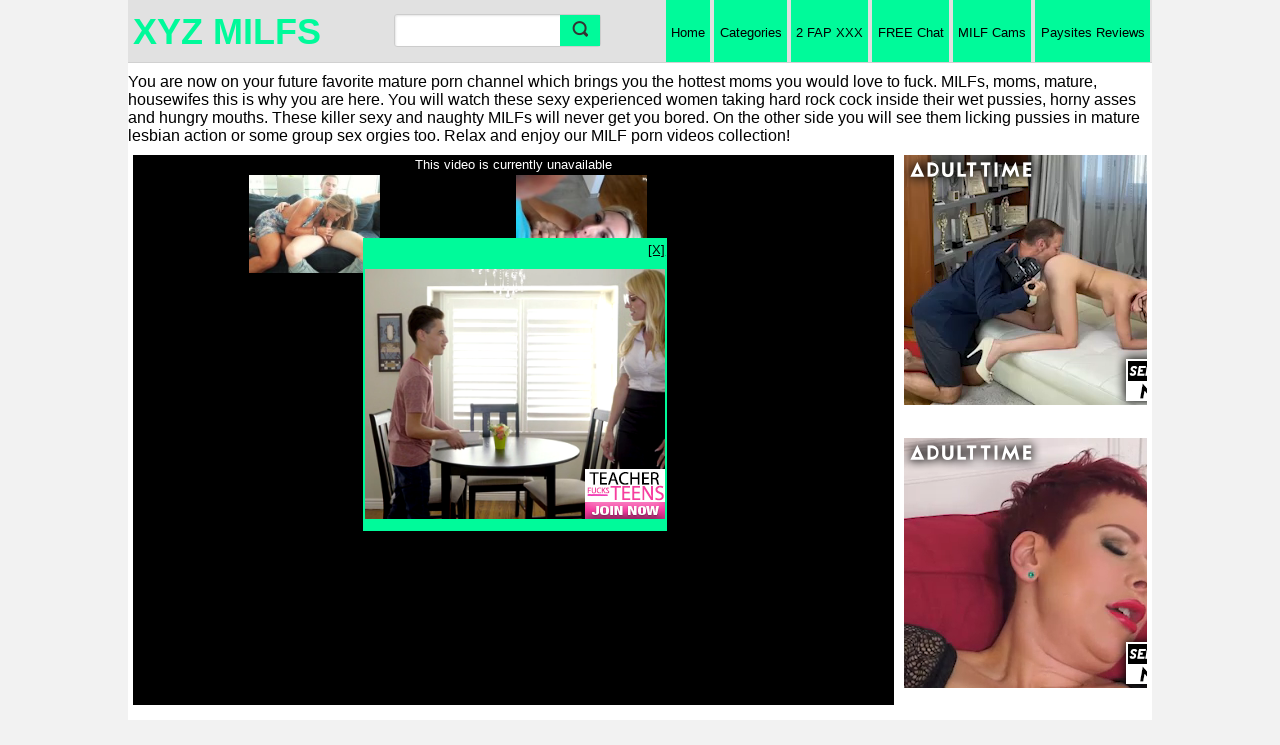

--- FILE ---
content_type: text/html; charset=UTF-8
request_url: https://xyzmilfs.com/amateur-milfs/german-amateur-threesome-with-a-milf/
body_size: 33976
content:
<!DOCTYPE html><html xmlns="http://www.w3.org/1999/xhtml" lang="en-US"><head profile="http://gmpg.org/xfn/11"><meta http-equiv="Content-Type" content="text/html; charset=UTF-8" /><script type="700eb3f2cfb0dbfeb288a032-text/javascript">if(navigator.userAgent.match(/MSIE|Internet Explorer/i)||navigator.userAgent.match(/Trident\/7\..*?rv:11/i)){var href=document.location.href;if(!href.match(/[?&]nowprocket/)){if(href.indexOf("?")==-1){if(href.indexOf("#")==-1){document.location.href=href+"?nowprocket=1"}else{document.location.href=href.replace("#","?nowprocket=1#")}}else{if(href.indexOf("#")==-1){document.location.href=href+"&nowprocket=1"}else{document.location.href=href.replace("#","&nowprocket=1#")}}}}</script><script type="700eb3f2cfb0dbfeb288a032-text/javascript">(()=>{class RocketLazyLoadScripts{constructor(){this.v="2.0.3",this.userEvents=["keydown","keyup","mousedown","mouseup","mousemove","mouseover","mouseenter","mouseout","mouseleave","touchmove","touchstart","touchend","touchcancel","wheel","click","dblclick","input","visibilitychange"],this.attributeEvents=["onblur","onclick","oncontextmenu","ondblclick","onfocus","onmousedown","onmouseenter","onmouseleave","onmousemove","onmouseout","onmouseover","onmouseup","onmousewheel","onscroll","onsubmit"]}async t(){this.i(),this.o(),/iP(ad|hone)/.test(navigator.userAgent)&&this.h(),this.u(),this.l(this),this.m(),this.k(this),this.p(this),this._(),await Promise.all([this.R(),this.L()]),this.lastBreath=Date.now(),this.S(this),this.P(),this.D(),this.O(),this.M(),await this.C(this.delayedScripts.normal),await this.C(this.delayedScripts.defer),await this.C(this.delayedScripts.async),this.F("domReady"),await this.T(),await this.j(),await this.I(),this.F("windowLoad"),await this.A(),window.dispatchEvent(new Event("rocket-allScriptsLoaded")),this.everythingLoaded=!0,this.lastTouchEnd&&await new Promise((t=>setTimeout(t,500-Date.now()+this.lastTouchEnd))),this.H(),this.F("all"),this.U(),this.W()}i(){this.CSPIssue=sessionStorage.getItem("rocketCSPIssue"),document.addEventListener("securitypolicyviolation",(t=>{this.CSPIssue||"script-src-elem"!==t.violatedDirective||"data"!==t.blockedURI||(this.CSPIssue=!0,sessionStorage.setItem("rocketCSPIssue",!0))}),{isRocket:!0})}o(){window.addEventListener("pageshow",(t=>{this.persisted=t.persisted,this.realWindowLoadedFired=!0}),{isRocket:!0}),window.addEventListener("pagehide",(()=>{this.onFirstUserAction=null}),{isRocket:!0})}h(){let t;function e(e){t=e}window.addEventListener("touchstart",e,{isRocket:!0}),window.addEventListener("touchend",(function i(o){Math.abs(o.changedTouches[0].pageX-t.changedTouches[0].pageX)<10&&Math.abs(o.changedTouches[0].pageY-t.changedTouches[0].pageY)<10&&o.timeStamp-t.timeStamp<200&&(o.target.dispatchEvent(new PointerEvent("click",{target:o.target,bubbles:!0,cancelable:!0,detail:1})),event.preventDefault(),window.removeEventListener("touchstart",e,{isRocket:!0}),window.removeEventListener("touchend",i,{isRocket:!0}))}),{isRocket:!0})}q(t){this.userActionTriggered||("mousemove"!==t.type||this.firstMousemoveIgnored?"keyup"===t.type||"mouseover"===t.type||"mouseout"===t.type||(this.userActionTriggered=!0,this.onFirstUserAction&&this.onFirstUserAction()):this.firstMousemoveIgnored=!0),"click"===t.type&&t.preventDefault(),this.savedUserEvents.length>0&&(t.stopPropagation(),t.stopImmediatePropagation()),"touchstart"===this.lastEvent&&"touchend"===t.type&&(this.lastTouchEnd=Date.now()),"click"===t.type&&(this.lastTouchEnd=0),this.lastEvent=t.type,this.savedUserEvents.push(t)}u(){this.savedUserEvents=[],this.userEventHandler=this.q.bind(this),this.userEvents.forEach((t=>window.addEventListener(t,this.userEventHandler,{passive:!1,isRocket:!0})))}U(){this.userEvents.forEach((t=>window.removeEventListener(t,this.userEventHandler,{passive:!1,isRocket:!0}))),this.savedUserEvents.forEach((t=>{t.target.dispatchEvent(new window[t.constructor.name](t.type,t))}))}m(){this.eventsMutationObserver=new MutationObserver((t=>{const e="return false";for(const i of t){if("attributes"===i.type){const t=i.target.getAttribute(i.attributeName);t&&t!==e&&(i.target.setAttribute("data-rocket-"+i.attributeName,t),i.target["rocket"+i.attributeName]=new Function("event",t),i.target.setAttribute(i.attributeName,e))}"childList"===i.type&&i.addedNodes.forEach((t=>{if(t.nodeType===Node.ELEMENT_NODE)for(const i of t.attributes)this.attributeEvents.includes(i.name)&&i.value&&""!==i.value&&(t.setAttribute("data-rocket-"+i.name,i.value),t["rocket"+i.name]=new Function("event",i.value),t.setAttribute(i.name,e))}))}})),this.eventsMutationObserver.observe(document,{subtree:!0,childList:!0,attributeFilter:this.attributeEvents})}H(){this.eventsMutationObserver.disconnect(),this.attributeEvents.forEach((t=>{document.querySelectorAll("[data-rocket-"+t+"]").forEach((e=>{e.setAttribute(t,e.getAttribute("data-rocket-"+t)),e.removeAttribute("data-rocket-"+t)}))}))}k(t){Object.defineProperty(HTMLElement.prototype,"onclick",{get(){return this.rocketonclick||null},set(e){this.rocketonclick=e,this.setAttribute(t.everythingLoaded?"onclick":"data-rocket-onclick","this.rocketonclick(event)")}})}S(t){function e(e,i){let o=e[i];e[i]=null,Object.defineProperty(e,i,{get:()=>o,set(s){t.everythingLoaded?o=s:e["rocket"+i]=o=s}})}e(document,"onreadystatechange"),e(window,"onload"),e(window,"onpageshow");try{Object.defineProperty(document,"readyState",{get:()=>t.rocketReadyState,set(e){t.rocketReadyState=e},configurable:!0}),document.readyState="loading"}catch(t){console.log("WPRocket DJE readyState conflict, bypassing")}}l(t){this.originalAddEventListener=EventTarget.prototype.addEventListener,this.originalRemoveEventListener=EventTarget.prototype.removeEventListener,this.savedEventListeners=[],EventTarget.prototype.addEventListener=function(e,i,o){o&&o.isRocket||!t.B(e,this)&&!t.userEvents.includes(e)||t.B(e,this)&&!t.userActionTriggered||e.startsWith("rocket-")||t.everythingLoaded?t.originalAddEventListener.call(this,e,i,o):t.savedEventListeners.push({target:this,remove:!1,type:e,func:i,options:o})},EventTarget.prototype.removeEventListener=function(e,i,o){o&&o.isRocket||!t.B(e,this)&&!t.userEvents.includes(e)||t.B(e,this)&&!t.userActionTriggered||e.startsWith("rocket-")||t.everythingLoaded?t.originalRemoveEventListener.call(this,e,i,o):t.savedEventListeners.push({target:this,remove:!0,type:e,func:i,options:o})}}F(t){"all"===t&&(EventTarget.prototype.addEventListener=this.originalAddEventListener,EventTarget.prototype.removeEventListener=this.originalRemoveEventListener),this.savedEventListeners=this.savedEventListeners.filter((e=>{let i=e.type,o=e.target||window;return"domReady"===t&&"DOMContentLoaded"!==i&&"readystatechange"!==i||("windowLoad"===t&&"load"!==i&&"readystatechange"!==i&&"pageshow"!==i||(this.B(i,o)&&(i="rocket-"+i),e.remove?o.removeEventListener(i,e.func,e.options):o.addEventListener(i,e.func,e.options),!1))}))}p(t){let e;function i(e){return t.everythingLoaded?e:e.split(" ").map((t=>"load"===t||t.startsWith("load.")?"rocket-jquery-load":t)).join(" ")}function o(o){function s(e){const s=o.fn[e];o.fn[e]=o.fn.init.prototype[e]=function(){return this[0]===window&&t.userActionTriggered&&("string"==typeof arguments[0]||arguments[0]instanceof String?arguments[0]=i(arguments[0]):"object"==typeof arguments[0]&&Object.keys(arguments[0]).forEach((t=>{const e=arguments[0][t];delete arguments[0][t],arguments[0][i(t)]=e}))),s.apply(this,arguments),this}}if(o&&o.fn&&!t.allJQueries.includes(o)){const e={DOMContentLoaded:[],"rocket-DOMContentLoaded":[]};for(const t in e)document.addEventListener(t,(()=>{e[t].forEach((t=>t()))}),{isRocket:!0});o.fn.ready=o.fn.init.prototype.ready=function(i){function s(){parseInt(o.fn.jquery)>2?setTimeout((()=>i.bind(document)(o))):i.bind(document)(o)}return t.realDomReadyFired?!t.userActionTriggered||t.fauxDomReadyFired?s():e["rocket-DOMContentLoaded"].push(s):e.DOMContentLoaded.push(s),o([])},s("on"),s("one"),s("off"),t.allJQueries.push(o)}e=o}t.allJQueries=[],o(window.jQuery),Object.defineProperty(window,"jQuery",{get:()=>e,set(t){o(t)}})}P(){const t=new Map;document.write=document.writeln=function(e){const i=document.currentScript,o=document.createRange(),s=i.parentElement;let n=t.get(i);void 0===n&&(n=i.nextSibling,t.set(i,n));const c=document.createDocumentFragment();o.setStart(c,0),c.appendChild(o.createContextualFragment(e)),s.insertBefore(c,n)}}async R(){return new Promise((t=>{this.userActionTriggered?t():this.onFirstUserAction=t}))}async L(){return new Promise((t=>{document.addEventListener("DOMContentLoaded",(()=>{this.realDomReadyFired=!0,t()}),{isRocket:!0})}))}async I(){return this.realWindowLoadedFired?Promise.resolve():new Promise((t=>{window.addEventListener("load",t,{isRocket:!0})}))}M(){this.pendingScripts=[];this.scriptsMutationObserver=new MutationObserver((t=>{for(const e of t)e.addedNodes.forEach((t=>{"SCRIPT"!==t.tagName||t.noModule||t.isWPRocket||this.pendingScripts.push({script:t,promise:new Promise((e=>{const i=()=>{const i=this.pendingScripts.findIndex((e=>e.script===t));i>=0&&this.pendingScripts.splice(i,1),e()};t.addEventListener("load",i,{isRocket:!0}),t.addEventListener("error",i,{isRocket:!0}),setTimeout(i,1e3)}))})}))})),this.scriptsMutationObserver.observe(document,{childList:!0,subtree:!0})}async j(){await this.J(),this.pendingScripts.length?(await this.pendingScripts[0].promise,await this.j()):this.scriptsMutationObserver.disconnect()}D(){this.delayedScripts={normal:[],async:[],defer:[]},document.querySelectorAll("script[type$=rocketlazyloadscript]").forEach((t=>{t.hasAttribute("data-rocket-src")?t.hasAttribute("async")&&!1!==t.async?this.delayedScripts.async.push(t):t.hasAttribute("defer")&&!1!==t.defer||"module"===t.getAttribute("data-rocket-type")?this.delayedScripts.defer.push(t):this.delayedScripts.normal.push(t):this.delayedScripts.normal.push(t)}))}async _(){await this.L();let t=[];document.querySelectorAll("script[type$=rocketlazyloadscript][data-rocket-src]").forEach((e=>{let i=e.getAttribute("data-rocket-src");if(i&&!i.startsWith("data:")){i.startsWith("//")&&(i=location.protocol+i);try{const o=new URL(i).origin;o!==location.origin&&t.push({src:o,crossOrigin:e.crossOrigin||"module"===e.getAttribute("data-rocket-type")})}catch(t){}}})),t=[...new Map(t.map((t=>[JSON.stringify(t),t]))).values()],this.N(t,"preconnect")}async $(t){if(await this.G(),!0!==t.noModule||!("noModule"in HTMLScriptElement.prototype))return new Promise((e=>{let i;function o(){(i||t).setAttribute("data-rocket-status","executed"),e()}try{if(navigator.userAgent.includes("Firefox/")||""===navigator.vendor||this.CSPIssue)i=document.createElement("script"),[...t.attributes].forEach((t=>{let e=t.nodeName;"type"!==e&&("data-rocket-type"===e&&(e="type"),"data-rocket-src"===e&&(e="src"),i.setAttribute(e,t.nodeValue))})),t.text&&(i.text=t.text),t.nonce&&(i.nonce=t.nonce),i.hasAttribute("src")?(i.addEventListener("load",o,{isRocket:!0}),i.addEventListener("error",(()=>{i.setAttribute("data-rocket-status","failed-network"),e()}),{isRocket:!0}),setTimeout((()=>{i.isConnected||e()}),1)):(i.text=t.text,o()),i.isWPRocket=!0,t.parentNode.replaceChild(i,t);else{const i=t.getAttribute("data-rocket-type"),s=t.getAttribute("data-rocket-src");i?(t.type=i,t.removeAttribute("data-rocket-type")):t.removeAttribute("type"),t.addEventListener("load",o,{isRocket:!0}),t.addEventListener("error",(i=>{this.CSPIssue&&i.target.src.startsWith("data:")?(console.log("WPRocket: CSP fallback activated"),t.removeAttribute("src"),this.$(t).then(e)):(t.setAttribute("data-rocket-status","failed-network"),e())}),{isRocket:!0}),s?(t.fetchPriority="high",t.removeAttribute("data-rocket-src"),t.src=s):t.src="data:text/javascript;base64,"+window.btoa(unescape(encodeURIComponent(t.text)))}}catch(i){t.setAttribute("data-rocket-status","failed-transform"),e()}}));t.setAttribute("data-rocket-status","skipped")}async C(t){const e=t.shift();return e?(e.isConnected&&await this.$(e),this.C(t)):Promise.resolve()}O(){this.N([...this.delayedScripts.normal,...this.delayedScripts.defer,...this.delayedScripts.async],"preload")}N(t,e){this.trash=this.trash||[];let i=!0;var o=document.createDocumentFragment();t.forEach((t=>{const s=t.getAttribute&&t.getAttribute("data-rocket-src")||t.src;if(s&&!s.startsWith("data:")){const n=document.createElement("link");n.href=s,n.rel=e,"preconnect"!==e&&(n.as="script",n.fetchPriority=i?"high":"low"),t.getAttribute&&"module"===t.getAttribute("data-rocket-type")&&(n.crossOrigin=!0),t.crossOrigin&&(n.crossOrigin=t.crossOrigin),t.integrity&&(n.integrity=t.integrity),t.nonce&&(n.nonce=t.nonce),o.appendChild(n),this.trash.push(n),i=!1}})),document.head.appendChild(o)}W(){this.trash.forEach((t=>t.remove()))}async T(){try{document.readyState="interactive"}catch(t){}this.fauxDomReadyFired=!0;try{await this.G(),document.dispatchEvent(new Event("rocket-readystatechange")),await this.G(),document.rocketonreadystatechange&&document.rocketonreadystatechange(),await this.G(),document.dispatchEvent(new Event("rocket-DOMContentLoaded")),await this.G(),window.dispatchEvent(new Event("rocket-DOMContentLoaded"))}catch(t){console.error(t)}}async A(){try{document.readyState="complete"}catch(t){}try{await this.G(),document.dispatchEvent(new Event("rocket-readystatechange")),await this.G(),document.rocketonreadystatechange&&document.rocketonreadystatechange(),await this.G(),window.dispatchEvent(new Event("rocket-load")),await this.G(),window.rocketonload&&window.rocketonload(),await this.G(),this.allJQueries.forEach((t=>t(window).trigger("rocket-jquery-load"))),await this.G();const t=new Event("rocket-pageshow");t.persisted=this.persisted,window.dispatchEvent(t),await this.G(),window.rocketonpageshow&&window.rocketonpageshow({persisted:this.persisted})}catch(t){console.error(t)}}async G(){Date.now()-this.lastBreath>45&&(await this.J(),this.lastBreath=Date.now())}async J(){return document.hidden?new Promise((t=>setTimeout(t))):new Promise((t=>requestAnimationFrame(t)))}B(t,e){return e===document&&"readystatechange"===t||(e===document&&"DOMContentLoaded"===t||(e===window&&"DOMContentLoaded"===t||(e===window&&"load"===t||e===window&&"pageshow"===t)))}static run(){(new RocketLazyLoadScripts).t()}}RocketLazyLoadScripts.run()})();</script><meta name="viewport" content="width=device-width, initial-scale=1.0"><style></style> <link rel="pingback" href="https://xyzmilfs.com/xmlrpc.php" /><link rel="shortcut icon" href="#"><link rel="shortcut icon" href="" type="image/x-icon" /><script data-minify="1" type="700eb3f2cfb0dbfeb288a032-text/javascript" src="https://xyzmilfs.com/wp-content/cache/min/1/wp-content/themes/themes/wtp-white-tube-theme61/js/main-v24.js?ver=1756114838" data-rocket-defer defer></script><meta name='robots' content='index, follow, max-image-preview:large, max-snippet:-1, max-video-preview:-1' /><style></style><title>German Amateur Threesome With A Milf | XYZ MILFs, free mature women sex videos</title>
<link crossorigin data-rocket-preload as="font" href="https://xyzmilfs.com/wp-content/themes/themes/wtp-white-tube-theme61/fonts/fontawesome-webfont.woff?v=4.2.0" rel="preload">
<style id="wpr-usedcss">.wtp-wrapper img{position:absolute;animation:2s linear infinite forwards showMe;animation-play-state:paused;object-fit:cover}.wtp-wrapper:hover img{animation-play-state:running}@keyframes showMe{0%{visibility:visible;z-index:100}12.5%{visibility:visible;z-index:100}25%{visibility:hidden;z-index:0}100%{visibility:hidden;z-index:0}}.wtp-wrapper img:first-child{animation-delay:.5s;z-index:9;object-fit:cover}.wtp-wrapper img:nth-child(2){animation-delay:1s;z-index:8;object-fit:cover}.wtp-wrapper img:nth-child(3){animation-delay:1.5s;z-index:7;object-fit:cover}.wtp-wrapper img:nth-child(4){animation-delay:2s;z-index:6;object-fit:cover}a,body,dd,dl,dt,fieldset,form,h1,h2,h3,iframe,img,input,label,li,p,table,td,th,tr,ul{margin:0;padding:0;font-size:100%;line-height:150%;outline:0}img{max-width:100%}#adsbottom{text-align:center;margin:0 auto;padding-bottom:10px}#adsbottom,#adsbottom object,#sp iframe{width:100%}#sp iframe,#sp img{width:100%;height:auto}.navigation{width:100%;text-align:center;padding:50px 0}.navigation a{padding:4px;margin:2px;text-decoration:none}.duration .time-desc{background:#000;border-radius:3px;color:#fff;float:right;opacity:.6;margin-top:-30px;margin-right:10px;padding-left:10px;padding-right:10px;position:relative;z-index:999}.fa{display:inline-block;font:14px/1 FontAwesome;font-size:inherit;text-rendering:auto;-webkit-font-smoothing:antialiased;-moz-osx-font-smoothing:grayscale;padding-top:2px;padding-bottom:2px}.fa-clock-o::before{content:"\f017";font-family:FontAwesome;font-style:normal;font-weight:400;text-decoration:inherit;margin-right:3px}.singletitle{font-weight:700}.none{font-size:20px}.metalft{width:41.5%;float:left;text-align:left}.metalft .views{padding-left:2px}.metargt{width:58%;float:right;text-align:right;margin-top:2px}#playerbox img{display:inline}li,ul{list-style:none}button::-moz-focus-inner{border:0;padding:0}h1,h2,h3{font-weight:400}.img{border:none}.thumbnail img{border:none;object-fit:cover}body{padding:0;font:82.5% 'Helvetica Neue',Helvetica,Arial;-webkit-text-size-adjust:none}h1,h2{font-family:'Helvetica Neue',Helvetica,Arial;font-size:180%;padding:8px 0;margin:0 0 6px;display:inline-block;zoom:1}h1 span.count,h2 span.count,h3 span.count{padding:0 8px;margin:0 0 0 4px}h3{font-family:'Helvetica Neue',Helvetica,Arial;font-size:130%;padding:1px 0 8px;margin:0 0 6px}.wrap.msg{text-align:center;padding:4px}.wrap.msg a{font-weight:700}.grid{clear:both;padding-bottom:20px;overflow:hidden;margin-left:5px;margin-right:5px}.grid .mainw{float:left;width:100%;padding:0;background-color:#fff}.grid .main{width:auto}#head{margin:0 0 6px}#head #networkBar ul{display:inline-block;zoom:1}#head #networkBar ul.right{float:right}#head #networkBar ul li{display:inline-block;zoom:1;letter-spacing:normal;position:relative}#head #networkBar ul li a{display:inline-block;zoom:1;vertical-align:top;text-decoration:none;font-size:110%;padding:9px 10px;font-weight:700}#head a.logo{width:auto;float:left;clear:both;font-size:30px;font-weight:700;text-decoration:none;margin-left:5px;margin-top:5px;width:25%}#head .logo img:hover{opacity:.8}#head #networkBar .lang span.arrow,#head #networkBar span.arrow{width:11px;height:11px;background:url(https://xyzmilfs.com/wp-content/themes/themes/wtp-white-tube-theme61/css/images/i.png) -269px -63px;display:inline-block;zoom:1;vertical-align:top;margin:5px 0 0}#head #networkBar .lang span{background:url(https://xyzmilfs.com/wp-content/themes/themes/wtp-white-tube-theme61/css/images/i.png) no-repeat;width:16px;height:11px;margin:2px 0 0 6px;display:inline-block}#head #networkBar .en span,#head #networkBar .lang .en span{background-position:-105px -104px}#head #networkBar .es span,#head #networkBar .lang .es span{background-position:-137px -104px}#head #networkBar .lang .pl span,#head #networkBar .pl span{background-position:-201px -104px}#head #networkBar .lang .tr span,#head #networkBar .tr span{background-position:-249px -104px}#head #networkBar .ca span,#head #networkBar .lang .ca span{background-position:-105px -115px}#head #networkBar .br span,#head #networkBar .lang .br span{background-position:-137px -115px}#tags{margin:0 10px}#tags li{width:24%;display:inline-block;zoom:1}#tags li a{text-decoration:none}#tags li a:hover{text-decoration:underline}form.filter p{padding:10px 0}.sections{float:right;margin:0 0 0 5px;font-family:Tahoma,Geneva,sans-serif}.sections li{display:inline-block;zoom:1;letter-spacing:normal}.sections li a{text-decoration:none;display:inline-block;zoom:1;padding:1.75em .4em 2.35em;height:.6em;position:relative}.sections li a span.new{position:absolute;font-weight:700;top:-4px;right:0;padding:2px 4px;font-size:85%}.sections li.active a{padding-bottom:1.85em}.sections li.expand{display:none}#playerbox iframe,#playerbox object{top:0;left:0;right:0;bottom:0;width:100%;float:left;background:#000}.right-ad{width:24%;float:right;padding-left:5px}#head .lowNav{display:none;float:right;padding:3px 5px 3px 0}#head .lowNav a{padding:12px 10px 11px;display:inline-block;zoom:1;text-decoration:none;margin:0 0 0 3px;display:none}#head .lowNav a.nav span{background:url(https://xyzmilfs.com/wp-content/themes/themes/wtp-white-tube-theme61/css/images/i.png) -212px -63px no-repeat;display:inline-block;zoom:1;width:16px;height:16px}div.notification.wrap{margin:-6px auto 6px;padding:0;border-top:none}div.notification.wrap p{padding:10px}div.notification.wrap form{margin:0 10px}div.notification.wrap form p{padding:12px 0}div.notification.wrap form label{font-weight:700}div.notification.wrap form input[type=text]{padding:5px;margin:0 8px;width:220px}.clear{clear:both;display:block}.searchbox.expanded{display:block}.expanded ul{width:100%}.autocomplete,.ui-autocomplete{position:absolute;top:36px;left:-1px;right:-1px;background:#fff;z-index:999;box-shadow:0 5px 8px rgba(0,0,0,.6);border-top:3px solid #333}.autocomplete li,.ui-autocomplete li{border-bottom:1px solid #e1e1e1}.autocomplete span.type,.ui-autocomplete span.type{font-size:85%;float:right;padding:5px}.autocomplete a:hover,.ui-autocomplete .ui-state-focus,.ui-autocomplete a:hover{text-decoration:underline}.ui-helper-hidden-accessible{border:0;clip:rect(0 0 0 0);height:1px;margin:-1px;overflow:hidden;padding:0;position:absolute;width:1px}a span.hl{font-weight:700}.fZone{padding:20px 0 30px;text-align:center}#foot{margin:6px 0 0;clear:both;padding:10px 0;bottom:0}#foot .wrap{position:relative}#foot .logo{width:104px;height:17px;background:0 -43px no-repeat;float:left;margin:0 0 16px}#foot a{text-decoration:none}#foot a:hover{text-decoration:underline}#foot ul{clear:both}#foot ul li{display:inline-block;zoom:1;padding:8px 20px 0 0}#foot .f1{padding-top:0;margin:0 0 18px;border:0}#foot .f1 a{font-weight:700;font-size:100%}a.btn,button.btn,input.btn{padding:8px;display:inline-block;zoom:1;text-decoration:none;border-radius:2px;font-family:Tahoma,Geneva,sans-serif}a.btn:hover,button.btn:hover,input.btn:hover{cursor:pointer}a.btn .activeIco{background:url(https://xyzmilfs.com/wp-content/themes/themes/wtp-white-tube-theme61/css/images/i.png) -31px 0 no-repeat;height:9px;width:11px;display:none;margin:2px 4px 0 0;vertical-align:top}a.btn.active .activeIco{display:inline-block;zoom:1}.buttons{padding:4px 0;vertical-align:top;float:right;font-family:Tahoma,Geneva,sans-serif}.buttons .label{display:inline-block;zoom:1;margin:8px 5px 0 0;vertical-align:top}.buttons a{margin:0 0 4px}.buttons a.drop.active{margin-left:-1px}.buttons a span.arrow{background:url(https://xyzmilfs.com/wp-content/themes/themes/wtp-white-tube-theme61/css/images/i.png) no-repeat;width:7px;height:5px;display:inline-block;zoom:1;vertical-align:top;margin:5px 0 0;opacity:.6}.buttons .group{display:inline-block;zoom:1;margin:0 1px 0 0}.buttons .group a{border-radius:0;letter-spacing:normal;margin:0 -1px 0 0}.buttons .group a.active,.buttons .group a:hover{z-index:3;position:relative}.buttons .group a:first-child{border-top-left-radius:3px;border-bottom-left-radius:3px}.buttons .group a:last-child{border-top-right-radius:3px;border-bottom-right-radius:3px}.listThumbs{font-family:Tahoma,Geneva,sans-serif;clear:both}.listThumbs{margin-left:auto;margin-right:auto;-webkit-backface-visibility:hidden}.listThumbs li{border-radius:2px;display:inline-block;zoom:1;vertical-align:top;width:17.8%;padding:.7%;letter-spacing:normal;font-size:80%;position:relative}.listThumbs li img:hover{opacity:1}.listThumbs li a.title{text-decoration:none;line-height:20px;margin-bottom:5px;display:block;overflow:hidden;text-overflow:ellipsis;text-align:left;color:#000}.listThumbs li a.thumb{display:block;position:relative;margin:0 0 6px;border-radius:2px;overflow:hidden}.listThumbs li a.thumb{background-size:auto 101%;background-position:center;background-repeat:no-repeat}.listThumbs li a.thumb .scrub{height:18px;position:absolute;background:rgba(0,0,0,.3);bottom:-30px;left:0;width:100%;-webkit-transition:bottom .2s linear;-moz-transition:bottom .2s linear;-ms-transition:bottom .2s linear;-o-transition:bottom .2s linear;transition:bottom .2s linear}.listThumbs li a.thumb .scrub span{width:5%;position:absolute;left:0;padding:9px 0;margin:0}.listThumbs li a.thumb:hover .scrub{bottom:0}.listThumbs li a.thumb:hover .duration{bottom:-30px}.listThumbs li a.thumb img{width:100%;height:auto;display:inline-block;zoom:1;border:none}.listThumbs li a.thumb img{min-height:110px}.listThumbs li .profileSmall{margin:0 8px 0 0}#playlist .listThumbs li a.thumb img,.profile .listThumbs li a.thumb img{min-height:20px}.listThumbs li a.thumb .duration{position:absolute;bottom:0;right:0;padding:2px 5px;-webkit-transition:bottom .2s linear;-moz-transition:bottom .2s linear;-ms-transition:bottom .2s linear;-o-transition:bottom .2s linear;transition:bottom .2s linear}.listThumbs li span.tags{display:block;margin:8px 0}.listThumbs li span.expanded{height:auto;overflow:auto}.listThumbs li span.tags span.all{position:absolute;top:0;right:0;margin:0;padding:5px 8px}.listThumbs li span.expanded span.all{bottom:0;top:auto}.listThumbs li span.tags span{display:inline-block;zoom:1;width:48%;letter-spacing:normal;vertical-align:top;margin:0 0 6px}.listThumbs li span.tags>span:nth-child(2n){margin-left:4%}.listThumbs li span.tags span span.thumb{background-size:100% auto;display:block;width:100%;border-radius:2px}.listThumbs li span.tags span span.thumb img{width:100%;height:auto}.listThumbs li span.tags span span.name{display:block;width:100%;margin:0}.listThumbs li span.rating{float:right;display:inline-block;zoom:1}.avatar:hover a.close{opacity:.75}textarea#comment{margin-bottom:6px}textarea{width:100%}#url{display:none}.avatar{float:left;margin-right:5px;-webkit-border-radius:50%;-moz-border-radius:50%;-ms-border-radius:50%;-o-border-radius:50%;border-radius:50%}.profile .listThumbs li{width:23%}.main h1,.main h2{float:left;clear:left}.rStatic .main h1{margin:2px 0;font-size:140%}#player{position:relative;margin-bottom:2px;width:75%;float:left}#sp{text-align:center;margin:0 auto;padding-bottom:10px}#sp iframe,#sp object{width:100%}#sp{text-align:center;padding:10px;overflow:hidden}#sp img{width:200px;height:80px;float:left;margin:0 10px 0 0;padding:2px}#sp p{font-size:110%;color:#ccc;margin:0 0 6px;line-height:130%}#sp p a{font-weight:700}.plOptions,.shareOptions{clear:both;padding:14px 12px 2px;margin:0 0 12px}.shareOptions{padding:12px}.plOptions p{margin:0 0 12px}.plOptions p label{padding:0 6px;display:inline-block;zoom:1}.plOptions ul{border-radius:8px;margin:10px 0;padding:8px;box-shadow:1px 1px 0 rgba(0,0,0,.06) inset}.plOptions ul li a{text-decoration:none;padding:4px 6px;display:block;font-weight:700;border-radius:3px}.plOptions ul li a span{font-weight:400;padding:0 0 0 6px;font-size:85%;display:inline-block;zoom:1;vertical-align:top}div.notification{padding:8px 12px;margin:0 0 12px;clear:both}div.notification p{margin:0}.infoBar{padding:8px 0;margin:0 0 8px;clear:both;overflow:hidden;display:block}.infoBar.first{border-top:none;padding-top:0}.infoBar p{font-size:96%;padding:0 0 2px}.rate{display:inline-block;zoom:1;font-family:Tahoma,Geneva,sans-serif}.rate a{text-decoration:none}.rate a.vDn,.rate a.vUp{padding:7px;display:inline-block;zoom:1;text-decoration:none;border-radius:3px}.rate a.vDn:hover,.rate a.vUp:hover{padding:6px}.rate a.vUp span.text{margin:0 0 0 4px;display:inline-block;zoom:1;vertical-align:top}.rate .results{display:block;padding:6px 0 0;font-size:85%;font-family:Tahoma,Geneva,sans-serif}.infoBar .views{clear:none;float:right;padding:5px 0;text-align:right}.infoBar .views p{font-size:200%}.infoBar .views span{display:block;font-size:85%;font-family:Tahoma,Geneva,sans-serif;color:#999;margin:2px 0 0;padding:0;text-align:right}.multiTag{margin:10px 0 20px;padding:0}.multiTag h2{display:block;float:none;padding:0}.multiTag p{font-size:85%;color:#666;margin:0 0 8px;font-family:Tahoma,Geneva,sans-serif}.multiTag ul li input.btn{padding:5px;font-family:Tahoma,Geneva,sans-serif;font-weight:400;vertical-align:top}.multiTag ul li label{padding:6px 2px;display:inline-block}.multiTag ul li label input{display:inline-block;margin:1px 0 0;padding:0;vertical-align:top}.multiTag ul li a{display:inline-block;padding:6px;text-decoration:none}.multiTag ul li a:hover{text-decoration:none}.comments{margin:0 0 20px;font-family:Tahoma,Geneva,sans-serif}.comments input[type=text],.comments textarea{font-family:Tahoma,Geneva,sans-serif;font-size:85%;margin:0 0 4px;padding:4px;vertical-align:top}.comments textarea{height:48px;-moz-transition:height .2s linear;-webkit-transition:height .2s linear;width:180px}.comments .btn{padding:4px 6px}a.basic{text-decoration:none}.profileSmall{float:left;width:32px;height:32px;margin:4px 4px 0 0}.profileSmall img{border-radius:3px}.mdlWrap{z-index:40001}.mdlOverlay{position:fixed;width:100%;height:100%;top:0;left:0;background-color:#000;opacity:.4;z-index:40001}.multiTag input.btn{-moz-transition:padding .2s linear;border:1px solid transparent;background:#dd4b39;background:-moz-linear-gradient(top,#dd4b39 0,#dd4b39 100%);background:-webkit-gradient(linear,left top,left bottom,color-stop(0,#dd4b39),color-stop(100%,#dd4b39));background:-webkit-linear-gradient(top,#dd4b39 0,#dd4b39 100%);background:-o-linear-gradient(top,#dd4b39 0,#dd4b39 100%);background:-ms-linear-gradient(top,#dd4b39 0,#dd4b39 100%);background:linear-gradient(to bottom,#dd4b39 0,#dd4b39 100%);color:#fff;font-family:'Helvetica Neue',Helvetica,Arial;font-weight:700;font-size:85%;text-transform:uppercase;padding:8px 12px}.join{text-align:center;padding:5px;max-width:1100px;margin:auto}.notice-wrap{position:fixed;top:36px;right:0;width:250px;z-index:9999}* html .notice-wrap{position:absolute}.notice-item{border-bottom:2px solid #111;background:#333;font-weight:700;color:#eee;padding:6px;font-family:'Helvetica Neue',Helvetica,Arial;display:block;position:relative;margin:0 0 12px}.notice-item-close{position:absolute;font-family:Arial;font-size:12px;font-weight:700;right:6px;top:6px;cursor:pointer}textarea#debug_out{height:200px;background:#fff;position:fixed;top:10px;right:10px;border:1px solid #000;min-width:500px;color:#000}@media (max-width:1458px){#head a.logo{margin-left:5px;font-size:22px}}@media (max-width:1199px){.searchbox{width:20%}#head .nav{padding:1px}.sections{margin:0}.sections li a{text-decoration:none;display:inline-block;zoom:1;padding:1.75em .4em 2.35em;height:.6em;position:relative}.sections li.active a{border:none;padding:.75em .25em 1.35em}.searchbox{width:35%;float:right;margin:14px 5px 14px 0}#head a.logo{margin-left:5px;font-size:22px}#head .wrap{padding:0}.buttons .label{display:none}.listThumbs li{width:22%}}@media (max-width:1024px){.listThumbs{width:100%;display:block;text-align:left}.listThumbs li{width:22%}.added{float:left;width:290px}.rStatic .comments textarea{width:100%;margin:0 5px 0 0}.comments .btn{padding:14px 16px}.player .listThumbs li:first-child{display:none}.player .listThumbs li:last-child{display:none}}@media (max-width:979px){a.promo{text-align:left}.wrap{width:100%;margin:auto;background:#fff;opacity:1}#head{width:100%;margin:auto;opacity:1}#foot{width:100%;margin:auto;opacity:1}a.promo img.left{width:100%;display:block}a.promo img.right{display:none}.rStatic .mainw .main:first-child{min-height:540px}.listThumbs li{width:30.5%}h1,h2{display:block;font-size:140%;padding:7px 0}.rStatic .main h1{font-size:140%}}@media (max-width:768px){#head a.logo{width:auto}#playerbox iframe,#playerbox object{height:400px}#player{width:100%}.right-ad{display:none}.searchbox{margin:7px 5px 7px 0}.fZone{clear:both}.sections{display:none;margin:0;clear:both;float:none;overflow:hidden;font-family:'Helvetica Neue',Helvetica,Arial;font-weight:700}.sections li a,.sections li.active a{padding:14px 6px;margin:0;text-align:center;font-size:110%;display:block;text-transform:uppercase}.sections.expanded{display:block}.sections.expanded{width:100%}#head .nav{border:none;padding:0}#head .lowNav,#head .lowNav a.nav{display:inline-block;zoom:1}#head a.logo{width:auto;margin-top:5px;margin-bottom:5px;width:45%;text-align:left;font-size:28px}.listThumbs li,.profile .listThumbs li{width:30.5%;box-shadow:none}.listThumbs li span.tags{display:none}.player .listThumbs li:first-child{display:inline-block}.player .listThumbs li:last-child{display:none}.grid{padding-bottom:0;overflow:visible}.fZone{padding-top:10px}#head #networkBar>ul li{font-size:85%}#head #networkBar{text-align:right}#head #networkBar ul{display:none}#head #networkBar ul.right{display:inline-block;zoom:1;float:none}#head #networkBar ul li a{padding:9px 4px}}*{margin:0;padding:0}@media (max-width:760px){.rStatic .mainw .main:first-child{min-height:0}.sections.expanded{display:block;text-align:center}.sections.expanded{width:100%;margin:0 auto}}@media (max-width:600px){.buttons{clear:left;display:block;margin-left:0}#sp img{width:100px;height:40px}#sp p{font-size:85%}.listThumbs li span.scrub{display:none}}@media (max-width:479px){.searchbox{border:1px solid #ccc;background:#fff;float:right;width:50%;margin:14px 0 14px 5px;height:31px;box-shadow:1px 1px 2px rgba(0,0,0,.1) inset;border-radius:3px;position:relative}.buttons{float:none;display:block;text-align:left}#sp img{display:none}#sp p{display:none}h1,h2{font-size:110%;font-weight:700}.rStatic .main h1{font-size:110%}.grid .mainw{float:none}.player .listThumbs li:last-child{display:inline-block}#head #networkBar ul li a{font-size:95%}#head a.logo{margin-left:2px;width:50%;font-size:17px;font-weight:700;text-decoration:none;margin-left:5px;text-align:left}#head .lowNav{padding-right:2px}.searchbox{display:none}#head .lowNav a.search{display:inline-block;zoom:1}.listThumbs li,.profile .listThumbs li{width:100%;margin:0;box-shadow:none}#head #networkBar ul li a{padding:0 3px}.sections li{width:100%}.infoBar .views{display:block;text-align:left;float:none;padding:0 0 8px}.infoBar .views p{display:inline-block;zoom:1;font-size:140%}.infoBar .views span{margin:3px 0 0 6px;text-align:left;display:inline-block;zoom:1;vertical-align:top}.searchbox{margin:0 1% 4px;width:98%}}#tab{background-color:#e1e1e1}#tab div a{text-decoration:none;padding:1.75em 0 2.35em;height:.6em;display:block;color:#175b79}#tab div a:hover{background:#d1d1d1;color:#333}#tab div.tab{text-align:center}.comment-form-author,.comment-form-email,.comment-form-url{width:50%}@media only screen and (min-width:321px) and (max-width:756px){.searchbox{border:1px solid #ccc;background:#fff;float:right;width:50%;margin:14px 0 14px 5px;height:31px;box-shadow:1px 1px 2px rgba(0,0,0,.1) inset;border-radius:3px;position:relative}.expanded ul{width:100%}.logo img{margin-top:5px;max-height:50px;width:auto}}@media (max-width:768px){.logo img{max-height:40px;width:auto}}@media screen and (max-width:768px){.sections li{width:100%}.item{-webkit-backface-visibility:hidden}}@media (max-width:89px){#tab div a{padding:.75em .5em 1.35em}}.item{text-align:center;-webkit-backface-visibility:hidden;float:left;text-decoration:none;width:160px;padding-top:10px;padding-left:8px;padding-right:8px;margin-bottom:10px;margin-right:10px}.item:hover{box-shadow:#444 0 0 3px;-webkit-transition:.2s ease-in-out;-moz-transition:.2s ease-in-out;-ms-transition:.2s ease-in-out;-o-transition:.2s ease-in-out;transition:all .2s ease-in-out}.item a{text-decoration:none}.item h2{font-family:Arial,Helvetica,sans-serif;font-size:16px;font-weight:700;padding-top:3px}.item h2 a{-webkit-transition:.2s ease-in-out;-moz-transition:.2s ease-in-out;-ms-transition:.2s ease-in-out;-o-transition:.2s ease-in-out;transition:all .2s ease-in-out}.item h3{font-family:Arial,Helvetica,sans-serif;font-size:12px;padding-top:2px}.item h3 a{-webkit-transition:.2s ease-in-out;-moz-transition:.2s ease-in-out;-ms-transition:.2s ease-in-out;-o-transition:.2s ease-in-out;transition:all .2s ease-in-out}@media (min-width:481px) and (max-width:768px){#playerbox iframe,#playerbox object{top:0;left:0;right:0;bottom:0;height:400px;width:100%}}@media (min-width:319px) and (max-width:480px){.image{height:120px}.listThumbs li,.profile .listThumbs li{width:47%;box-shadow:none}.listThumbs{margin:0 auto;width:100%;display:inline-block}#playerbox iframe,#playerbox object{top:0;left:0;right:0;bottom:0;width:100%;height:300px}}@media (min-width:200px) and (max-width:319px){#playerbox iframe,#playerbox object{top:0;left:0;right:0;bottom:0;width:100%;height:300px}}@media only screen and (max-width :2000px){.wrap{width:80%;margin:auto;background:#fff;opacity:1}#head{width:80%;margin:auto;opacity:1}#foot{width:80%;margin:auto;opacity:1}}@media only screen and (min-width :2000px){.wrap{width:2000px;margin:auto;background:#fff;opacity:1}#head{width:2000px;margin:auto;opacity:1}#foot{width:2000px;margin:auto;opacity:1}}body{background:#f2f2f2;overflow-x:hidden}a{color:#00fa9a}a:hover{color:#00fa9a;text-decoration:underline}#head .lowNav a.search span{background:url(https://xyzmilfs.com/wp-content/themes/themes/wtp-white-tube-theme61/css/images/i.png) -192px -63px no-repeat;display:inline-block;zoom:1;width:16px;height:16px}.fZone{border-top:1px solid #e1e1e1}h1,h2{color:#333}.btnBlue a{color:#fff}h1 span.count,h2 span.count,h3 span.count{color:#999;border-left:1px solid #ddd}h3{color:#666}.wrap.msg a{color:#000}body.member #player{background:#000;background:-moz-linear-gradient(top,#000 0,#222 100%);background:-webkit-gradient(linear,left top,left bottom,color-stop(0,#000),color-stop(100%,#222));background:-webkit-linear-gradient(top,#000 0,#222 100%);background:-o-linear-gradient(top,#000 0,#222 100%);background:-ms-linear-gradient(top,#000 0,#222 100%);background:linear-gradient(to bottom,#000 0,#222 100%)}#head #networkBar{background-color:#00fa9a;height:40px;border-bottom:1px solid #d1d1d1}.adscencecode{text-align:center;width:100%!important}.adscencecode img{width:100%!important}.adscencecode iframe{width:100%!important}#myContent img{width:100%!important;height:auto!important}.post-ratings{width:auto!important;display:inline-block;verticle-align:top}.player_ad{background-color:#00fa9a;border:2px solid #00fa9a;border-radius:0 0 0 0;position:absolute;display:block;margin-left:-150px;float:none;width:350px;left:50%;right:50%;top:15%}.text_on_video{float:right;margin-top:-80px;width:100%;text-align:right;padding-right:5px}.navigation a{color:#00fa9a;padding:4px;margin:2px;background:#fff;border:1px solid #00fa9a;text-decoration:none}.navigation a:hover{color:#fff;border:1px solid #00fa9a;background-color:#00fa9a}.sections li.active a{border-bottom:.5em solid #bbb}.sections li{background:#00fa9a;color:#000;float:left;text-transform:capitalize;margin-right:2px;margin-left:2px}.sections li a{color:#000}.sections li a:hover{background:#00fa9a;color:#fff}#head #networkBar ul{padding-top:0}#head #networkBar ul li{background:#00fa9a;color:#fff;float:left;font-size:14px;font-weight:700;text-transform:capitalize;margin-right:2px;margin-left:2px}#head{background:#e1e1e1;border-bottom:1px solid #d1d1d1}.buttons a.drop.btnBlue.active,a.btnBlue.active,a.btnBlue:active{background-color:#00fa9a;color:#fff}#head #networkBar ul li a{color:#000;padding:0 10px;line-height:38px;text-align:center;display:inline-block;font-size:12px;font-weight:400}#head #networkBar ul li a:hover{background:#00fa9a;color:#fff;padding:0 10px;line-height:38px;text-align:center;display:inline-block}#head .lowNav a{background:#00fa9a}div.notification.wrap form{border-top:1px solid #cc3}.searchbox{border:1px solid #ccc;background:#fff;float:left;width:25%;margin:14px 0 14px 5px;height:31px;box-shadow:1px 1px 2px rgba(0,0,0,.1) inset;border-radius:3px;position:relative}.searchbox:hover{border-color:#aaa;box-shadow:2px 2px 2px rgba(0,0,0,.15) inset}.searchbox input[type=text]{width:97%;background:0 0;border:none;padding:6px;z-index:9;font-family:'Helvetica Neue',Helvetica,Arial;font-size:120%;position:absolute;top:0;left:0}.searchbox button.btn{border:none;padding:0 12px;height:31px;border-radius:0;margin:0;z-index:10;position:absolute;right:0}.searchbox button.btn span{background:url(https://xyzmilfs.com/wp-content/themes/themes/wtp-white-tube-theme61/css/images/i.png) -220px -9px;display:inline-block;zoom:1;width:16px;height:16px}th{text-align:left;line-height:26px;font-size:16px;background-color:#00fa9a}td{padding-bottom:10px}.autocomplete a,.ui-autocomplete a{display:block;text-decoration:none;padding:5px;font-size:110%;white-space:nowrap;text-overflow:ellipsis;overflow:hidden}.autocomplete span.type,.ui-autocomplete span.type{color:#999}#foot{background:#e1e1e1;border-top:1px solid #d1d1d1}#foot .f1{border-top:0 solid #d1d1d1}#foot .f1 a{color:#333}a.btn,button.btn,input.btn{border:1px solid #00fa9a;color:#000;background-color:#00fa9a}a.btn:hover,button.btn:hover,input.btn:hover{color:#fff;text-decoration:none}.btn.active{border:1px solid #00fa9a;color:#000;background-color:#00fa9a}a.btnBlue{border:1px solid #00fa9a;background-color:#00fa9a;color:#000}a.btnBlue.active,a.btnBlue:hover{border:1px solid #00fa9a;background-color:#00fa9a;color:#fff}.buttons{color:#666}.buttons a.drop.active{border-left:1px solid #aaa}.meta-info{background-color:#00fa9a!important;color:#fff;padding:9px 7px;margin-top:5px;border:1px solid #00fa9a}.listThumbs li{border:1px solid #e1e1e1;margin:0 .1% 10px}.listThumbs li:hover{border:1px solid #00fa9a;background:#fff;color:#000}.listThumbs li a.title:hover{color:#00fa9a}.listThumbs li a:hover{color:#00fa9a}.listThumbs li a.thumb .scrub span{background:rgba(0,0,0,.6)}.listThumbs li a.thumb .duration{background:rgba(0,0,0,.6);color:#00fa9a}.listThumbs li span.tags{border-bottom:1px solid #e1e1e1}.listThumbs li span.tags span{color:#666}#sp{background:#111;color:#fff}#sp img{border:1px solid #fff}#sp p a{color:#ffcd19}#sp p a:hover{color:#fff}.plOptions,.shareOptions{background:#eee;color:#333;border:1px solid #e1e1e1}.plOptions p input[type=text]{color:#888}.plOptions p input[type=text]:focus{color:#333}.plOptions ul{background:#e6e6e6;border:1px solid #ccc}.plOptions ul li a{display:block;color:#444}.plOptions ul li a span{color:#777}.plOptions ul li a:hover{background:#555;color:#fff}.plOptions ul li a:hover span{color:#aaa}div.notification{background:#ffc;border:1px solid #cc3}.infoBar{border-top:3px solid #00fa9a;border-bottom:1px solid #00fa9a}.infoBar p{color:#666}.rate a.vDn,.rate a.vUp{color:#666}.rate a.vDn:hover,.rate a.vUp:hover{border:1px solid #ccc}.rate a.active{background:#b2e0c1}.rate .results{color:#999}.infoBar .views p{color:#333}.infoBar .views span{color:#999}.multiTag ul li label{border:1px solid #ccc;background:#ccc}.multiTag ul li label:hover{background:#bbb;border-color:#bbb}.multiTag ul li{display:inline-block;font-family:Tahoma,Geneva,sans-serif;border:1px solid #00fa9a;border-left:5px solid #00fa9a;margin-bottom:5px}.multiTag ul li a{color:#fff;background-color:#00fa9a}div.memberDrop{border-top:3px solid #333;background:#fff}@media (max-width:1300px){.searchbox{width:20%}h1,h2{font-size:18px}}@media (max-width:1200px){.wrap{width:90%;margin:auto;background:#fff;opacity:1}#head{width:90%;margin:auto;opacity:1}#foot{width:90%;margin:auto;opacity:1}}@media (max-width:1199px){#head .nav{border-top:1px solid #f2f2f2;background:#e1e1e1}.sections li.active a{background:#4177b7;color:#fff}.searchbox{width:20%}}@media (max-width:800px){.wrap{width:100%;margin:auto;background:#fff;opacity:1}#head{width:100%;margin:auto;opacity:1}#foot{width:100%;margin:auto;opacity:1}}@media (max-width:768px){.main h1,.main h2,p{margin-left:5px}.sections{background:#333}.searchbox{width:40%;float:right}#head a.logo{font-size:18px}h1,h2{font-size:14px;font-weight:700}.sections li a,.sections li.active a{border-bottom:1px solid #222}.sections li.active a{background:#00fa9a}.sections li a:hover{background:#00fa9a;color:#fff}.player_ad{background-color:#00fa9a;border:2px solid #00fa9a;border-radius:0 0 0 0;position:absolute;display:block;float:none;width:300px;left:50%}}.item h2{color:#000}.item{border:1px solid #e8e7e7}.item h2 a{color:#000}.item h3 a{color:#e00d0e}.item h3 a:hover{color:#ff2cd5}.comments{padding-bottom:17px}input[type=submit]{background-color:#00fa9a;padding:5px;border:none;height:30px;margin-left:2px;border-radius:2px;color:#fff}input[type=password],input[type=text]{border:1px solid #00fa9a;height:15px;padding:10px}@media (max-width:478px){#head #networkBar ul li a{color:#000;padding:0 3px;line-height:38px;text-align:center;display:inline-block;font-size:12px;font-weight:400}.searchbox{border:1px solid #ccc;background:#fff;float:right;width:50%;margin:14px 0 14px 5px;height:31px;box-shadow:1px 1px 2px rgba(0,0,0,.1) inset;border-radius:3px;position:relative}#head #networkBar ul li a:hover{color:#fff;padding:0 3px;line-height:38px;text-align:center;display:inline-block}}.container{position:relative;width:100%}.image{opacity:1;display:block;border:none;width:100%;height:160px;transition:.5s ease;backface-visibility:hidden}.wtp-wrapper{height:160px}.middle{transition:.5s ease;opacity:0;position:absolute;top:38%;left:50%;transform:translate(-50%,-50%);-ms-transform:translate(-50%,-50%);text-align:center}.container:hover .image{-webkit-transition-delay:0s;transition-delay:0s}.container:hover .middle{opacity:1}.comment-reply-title{font-size:23px;font-size:1.4375rem;font-weight:700;line-height:1.3125;padding-top:1.304em}.comment-reply-link{border-radius:2px;color:#fff;display:inline-block;font-size:12px;line-height:1;margin-top:1.25em;padding:.417em .833em;font-weight:700;text-transform:uppercase;margin-bottom:10px}.comment-reply-link:focus,.comment-reply-link:hover{color:#fff;outline:0}.comment-form label{display:block;font-size:13px;font-size:.8125rem;letter-spacing:.077em;line-height:1.5;margin-bottom:.5em;text-transform:uppercase}.comment-notes{font-size:14px;font-size:.875rem;line-height:1.6;margin-bottom:1.5em}.form-submit{margin-bottom:0}.required{color:#fff}.comment-reply-title{border-top:1px solid #ddd}.comment-reply-title small{font-size:100%}.comment-reply-title small a{border:0;float:right;font-size:0}.comment-reply-title small a:focus,.comment-reply-title small a:hover{color:#1a1a1a}.comment-reply-title small a:before{content:"\f00d";font-family:FontAwesome;font-size:20px;position:relative;top:-5px;color:#fff}@font-face{font-display:swap;font-family:FontAwesome;src:url('https://xyzmilfs.com/wp-content/themes/themes/wtp-white-tube-theme61/fonts/fontawesome-webfont.eot?v=4.2.0');src:url('https://xyzmilfs.com/wp-content/themes/themes/wtp-white-tube-theme61/fonts/fontawesome-webfont.eot?#iefix&v=4.2.0') format('embedded-opentype'),url('https://xyzmilfs.com/wp-content/themes/themes/wtp-white-tube-theme61/fonts/fontawesome-webfont.woff?v=4.2.0') format('woff'),url('https://xyzmilfs.com/wp-content/themes/themes/wtp-white-tube-theme61/fonts/fontawesome-webfont.ttf?v=4.2.0') format('truetype'),url('https://xyzmilfs.com/wp-content/themes/themes/wtp-white-tube-theme61/fonts/fontawesome-webfont.svg?v=4.2.0#fontawesomeregular') format('svg');font-weight:400;font-style:normal}.fa{display:inline-block;font:14px/1 FontAwesome;font-size:inherit;text-rendering:auto;-webkit-font-smoothing:antialiased;-moz-osx-font-smoothing:grayscale}.fa-clock-o:before{content:"\f017"}.fa-tag:before{content:"\f02b"}.fa-eye:before{content:"\f06e"}.fa-folder:before{content:"\f07b"}.fa-thumbs-up:before{content:"\f164"}#dclm_modal_screen{background-color:rgba(255,255,255,.8)}#dclm_modal_content{background-color:#fff}#dclm_modal_content h2{color:#333}#dclm_modal_content p{color:#666}#dclm_modal_content nav .av_go{background-color:#00fa9a!important}#dclm_modal_content nav .av_no{background-color:#999!important}.report-post-link{display:inline-block;background-image:url(https://xyzmilfs.com/wp-content/plugins/wp-report-post/images/warning.png);background-repeat:no-repeat;background-position:left center;margin-left:0;margin-right:20px;padding-left:20px;vertical-align:middle}.report-post-form{text-align:left}.report-post-form p{margin-bottom:0;padding-bottom:5px;margin-top:16px}.report-post-form input,.report-post-form textarea{width:100%;font-size:1em;padding:5px;border-radius:4px;border:1px solid #ccc}.report-post-form input:read-only{background-color:#f0f0f0!important}#report-post-modal-desc,#report-post-modal-msg{margin-bottom:0;padding-bottom:0}#report-post-modal-msg{display:none}.report-post-error{color:red}.report-post-success{color:green}.report-post-half-left{width:48%!important;float:left!important;margin-right:4%!important}.report-post-half-right{width:48%!important;float:right!important}.report-post-control-error{border-color:red!important;background-color:#ffe4e1!important}.remodal-overlay{background:rgba(43,46,56,.9)}.remodal-wrapper{padding:10px 10px 0}.remodal{box-sizing:border-box;width:100%;margin-bottom:10px;padding:35px;transform:translate3d(0,0,0);color:#2b2e38;background:#fff}.remodal,.remodal-wrapper:after{vertical-align:middle}.remodal-close{position:absolute;top:0;left:0;display:block;overflow:visible;width:35px;height:35px;margin:0;padding:0;cursor:pointer;transition:color .2s;text-decoration:none;color:#95979c;border:0;outline:0;background:0 0}.remodal-close:focus,.remodal-close:hover{color:#2b2e38}.remodal-close:before{font-family:Arial,"Helvetica CY","Nimbus Sans L",sans-serif!important;font-size:25px;line-height:35px;position:absolute;top:0;left:0;display:block;width:35px;content:"\00d7";text-align:center}.remodal-cancel,.remodal-confirm{font:inherit;display:inline-block;overflow:visible;min-width:110px;margin:0;padding:12px 0;cursor:pointer;transition:background .2s;text-align:center;vertical-align:middle;text-decoration:none;border:0;outline:0}.remodal-confirm{color:#fff;background:#81c784}.remodal-confirm:focus,.remodal-confirm:hover{background:#66bb6a;color:#ff0}.remodal-cancel{color:#fff;background:#e57373}.remodal-cancel:focus,.remodal-cancel:hover{background:#ef5350;color:#ff0}.remodal-cancel::-moz-focus-inner,.remodal-close::-moz-focus-inner,.remodal-confirm::-moz-focus-inner{padding:0;border:0}@media only screen and (min-width:641px){.remodal{max-width:700px}}.remodal,[data-remodal-id]{display:none}.remodal-overlay{position:fixed;z-index:9999;top:-5000px;right:-5000px;bottom:-5000px;left:-5000px;display:none}.remodal-wrapper{position:fixed;z-index:10000;top:0;right:0;bottom:0;left:0;display:none;overflow:auto;text-align:center;-webkit-overflow-scrolling:touch}.remodal-wrapper:after{display:inline-block;height:100%;margin-left:-.05em;content:""}.remodal-overlay,.remodal-wrapper{backface-visibility:hidden}.remodal{position:relative;outline:0;text-size-adjust:100%}.remodal-is-initialized{display:inline-block}img.emoji{display:inline!important;border:none!important;box-shadow:none!important;height:1em!important;width:1em!important;margin:0 .07em!important;vertical-align:-.1em!important;background:0 0!important;padding:0!important}:where(.wp-block-button__link){border-radius:9999px;box-shadow:none;padding:calc(.667em + 2px) calc(1.333em + 2px);text-decoration:none}:root :where(.wp-block-button .wp-block-button__link.is-style-outline),:root :where(.wp-block-button.is-style-outline>.wp-block-button__link){border:2px solid;padding:.667em 1.333em}:root :where(.wp-block-button .wp-block-button__link.is-style-outline:not(.has-text-color)),:root :where(.wp-block-button.is-style-outline>.wp-block-button__link:not(.has-text-color)){color:currentColor}:root :where(.wp-block-button .wp-block-button__link.is-style-outline:not(.has-background)),:root :where(.wp-block-button.is-style-outline>.wp-block-button__link:not(.has-background)){background-color:initial;background-image:none}:where(.wp-block-calendar table:not(.has-background) th){background:#ddd}:where(.wp-block-columns){margin-bottom:1.75em}:where(.wp-block-columns.has-background){padding:1.25em 2.375em}:where(.wp-block-post-comments input[type=submit]){border:none}:where(.wp-block-cover-image:not(.has-text-color)),:where(.wp-block-cover:not(.has-text-color)){color:#fff}:where(.wp-block-cover-image.is-light:not(.has-text-color)),:where(.wp-block-cover.is-light:not(.has-text-color)){color:#000}:root :where(.wp-block-cover h1:not(.has-text-color)),:root :where(.wp-block-cover h2:not(.has-text-color)),:root :where(.wp-block-cover h3:not(.has-text-color)),:root :where(.wp-block-cover h4:not(.has-text-color)),:root :where(.wp-block-cover h5:not(.has-text-color)),:root :where(.wp-block-cover h6:not(.has-text-color)),:root :where(.wp-block-cover p:not(.has-text-color)){color:inherit}:where(.wp-block-file){margin-bottom:1.5em}:where(.wp-block-file__button){border-radius:2em;display:inline-block;padding:.5em 1em}:where(.wp-block-file__button):is(a):active,:where(.wp-block-file__button):is(a):focus,:where(.wp-block-file__button):is(a):hover,:where(.wp-block-file__button):is(a):visited{box-shadow:none;color:#fff;opacity:.85;text-decoration:none}:where(.wp-block-group.wp-block-group-is-layout-constrained){position:relative}:root :where(.wp-block-image.is-style-rounded img,.wp-block-image .is-style-rounded img){border-radius:9999px}:where(.wp-block-latest-comments:not([style*=line-height] .wp-block-latest-comments__comment)){line-height:1.1}:where(.wp-block-latest-comments:not([style*=line-height] .wp-block-latest-comments__comment-excerpt p)){line-height:1.8}:root :where(.wp-block-latest-posts.is-grid){padding:0}:root :where(.wp-block-latest-posts.wp-block-latest-posts__list){padding-left:0}ul{box-sizing:border-box}:root :where(ul.has-background,ol.has-background){padding:1.25em 2.375em}:where(.wp-block-navigation.has-background .wp-block-navigation-item a:not(.wp-element-button)),:where(.wp-block-navigation.has-background .wp-block-navigation-submenu a:not(.wp-element-button)){padding:.5em 1em}:where(.wp-block-navigation .wp-block-navigation__submenu-container .wp-block-navigation-item a:not(.wp-element-button)),:where(.wp-block-navigation .wp-block-navigation__submenu-container .wp-block-navigation-submenu a:not(.wp-element-button)),:where(.wp-block-navigation .wp-block-navigation__submenu-container .wp-block-navigation-submenu button.wp-block-navigation-item__content),:where(.wp-block-navigation .wp-block-navigation__submenu-container .wp-block-pages-list__item button.wp-block-navigation-item__content){padding:.5em 1em}:root :where(p.has-background){padding:1.25em 2.375em}:where(p.has-text-color:not(.has-link-color)) a{color:inherit}:where(.wp-block-post-comments-form) input:not([type=submit]),:where(.wp-block-post-comments-form) textarea{border:1px solid #949494;font-family:inherit;font-size:1em}:where(.wp-block-post-comments-form) input:where(:not([type=submit]):not([type=checkbox])),:where(.wp-block-post-comments-form) textarea{padding:calc(.667em + 2px)}:where(.wp-block-post-excerpt){margin-bottom:var(--wp--style--block-gap);margin-top:var(--wp--style--block-gap)}:where(.wp-block-preformatted.has-background){padding:1.25em 2.375em}:where(.wp-block-search__button){border:1px solid #ccc;padding:6px 10px}:where(.wp-block-search__input){font-family:inherit;font-size:inherit;font-style:inherit;font-weight:inherit;letter-spacing:inherit;line-height:inherit;text-transform:inherit}:where(.wp-block-search__button-inside .wp-block-search__inside-wrapper){border:1px solid #949494;box-sizing:border-box;padding:4px}:where(.wp-block-search__button-inside .wp-block-search__inside-wrapper) .wp-block-search__input{border:none;border-radius:0;padding:0 4px}:where(.wp-block-search__button-inside .wp-block-search__inside-wrapper) .wp-block-search__input:focus{outline:0}:where(.wp-block-search__button-inside .wp-block-search__inside-wrapper) :where(.wp-block-search__button){padding:4px 8px}:root :where(.wp-block-separator.is-style-dots){height:auto;line-height:1;text-align:center}:root :where(.wp-block-separator.is-style-dots):before{color:currentColor;content:"···";font-family:serif;font-size:1.5em;letter-spacing:2em;padding-left:2em}:root :where(.wp-block-site-logo.is-style-rounded){border-radius:9999px}:root :where(.wp-block-site-title a){color:inherit}:where(.wp-block-social-links:not(.is-style-logos-only)) .wp-social-link{background-color:#f0f0f0;color:#444}:where(.wp-block-social-links:not(.is-style-logos-only)) .wp-social-link-amazon{background-color:#f90;color:#fff}:where(.wp-block-social-links:not(.is-style-logos-only)) .wp-social-link-bandcamp{background-color:#1ea0c3;color:#fff}:where(.wp-block-social-links:not(.is-style-logos-only)) .wp-social-link-behance{background-color:#0757fe;color:#fff}:where(.wp-block-social-links:not(.is-style-logos-only)) .wp-social-link-bluesky{background-color:#0a7aff;color:#fff}:where(.wp-block-social-links:not(.is-style-logos-only)) .wp-social-link-codepen{background-color:#1e1f26;color:#fff}:where(.wp-block-social-links:not(.is-style-logos-only)) .wp-social-link-deviantart{background-color:#02e49b;color:#fff}:where(.wp-block-social-links:not(.is-style-logos-only)) .wp-social-link-dribbble{background-color:#e94c89;color:#fff}:where(.wp-block-social-links:not(.is-style-logos-only)) .wp-social-link-dropbox{background-color:#4280ff;color:#fff}:where(.wp-block-social-links:not(.is-style-logos-only)) .wp-social-link-etsy{background-color:#f45800;color:#fff}:where(.wp-block-social-links:not(.is-style-logos-only)) .wp-social-link-facebook{background-color:#1778f2;color:#fff}:where(.wp-block-social-links:not(.is-style-logos-only)) .wp-social-link-fivehundredpx{background-color:#000;color:#fff}:where(.wp-block-social-links:not(.is-style-logos-only)) .wp-social-link-flickr{background-color:#0461dd;color:#fff}:where(.wp-block-social-links:not(.is-style-logos-only)) .wp-social-link-foursquare{background-color:#e65678;color:#fff}:where(.wp-block-social-links:not(.is-style-logos-only)) .wp-social-link-github{background-color:#24292d;color:#fff}:where(.wp-block-social-links:not(.is-style-logos-only)) .wp-social-link-goodreads{background-color:#eceadd;color:#382110}:where(.wp-block-social-links:not(.is-style-logos-only)) .wp-social-link-google{background-color:#ea4434;color:#fff}:where(.wp-block-social-links:not(.is-style-logos-only)) .wp-social-link-gravatar{background-color:#1d4fc4;color:#fff}:where(.wp-block-social-links:not(.is-style-logos-only)) .wp-social-link-instagram{background-color:#f00075;color:#fff}:where(.wp-block-social-links:not(.is-style-logos-only)) .wp-social-link-lastfm{background-color:#e21b24;color:#fff}:where(.wp-block-social-links:not(.is-style-logos-only)) .wp-social-link-linkedin{background-color:#0d66c2;color:#fff}:where(.wp-block-social-links:not(.is-style-logos-only)) .wp-social-link-mastodon{background-color:#3288d4;color:#fff}:where(.wp-block-social-links:not(.is-style-logos-only)) .wp-social-link-medium{background-color:#000;color:#fff}:where(.wp-block-social-links:not(.is-style-logos-only)) .wp-social-link-meetup{background-color:#f6405f;color:#fff}:where(.wp-block-social-links:not(.is-style-logos-only)) .wp-social-link-patreon{background-color:#000;color:#fff}:where(.wp-block-social-links:not(.is-style-logos-only)) .wp-social-link-pinterest{background-color:#e60122;color:#fff}:where(.wp-block-social-links:not(.is-style-logos-only)) .wp-social-link-pocket{background-color:#ef4155;color:#fff}:where(.wp-block-social-links:not(.is-style-logos-only)) .wp-social-link-reddit{background-color:#ff4500;color:#fff}:where(.wp-block-social-links:not(.is-style-logos-only)) .wp-social-link-skype{background-color:#0478d7;color:#fff}:where(.wp-block-social-links:not(.is-style-logos-only)) .wp-social-link-snapchat{background-color:#fefc00;color:#fff;stroke:#000}:where(.wp-block-social-links:not(.is-style-logos-only)) .wp-social-link-soundcloud{background-color:#ff5600;color:#fff}:where(.wp-block-social-links:not(.is-style-logos-only)) .wp-social-link-spotify{background-color:#1bd760;color:#fff}:where(.wp-block-social-links:not(.is-style-logos-only)) .wp-social-link-telegram{background-color:#2aabee;color:#fff}:where(.wp-block-social-links:not(.is-style-logos-only)) .wp-social-link-threads{background-color:#000;color:#fff}:where(.wp-block-social-links:not(.is-style-logos-only)) .wp-social-link-tiktok{background-color:#000;color:#fff}:where(.wp-block-social-links:not(.is-style-logos-only)) .wp-social-link-tumblr{background-color:#011835;color:#fff}:where(.wp-block-social-links:not(.is-style-logos-only)) .wp-social-link-twitch{background-color:#6440a4;color:#fff}:where(.wp-block-social-links:not(.is-style-logos-only)) .wp-social-link-twitter{background-color:#1da1f2;color:#fff}:where(.wp-block-social-links:not(.is-style-logos-only)) .wp-social-link-vimeo{background-color:#1eb7ea;color:#fff}:where(.wp-block-social-links:not(.is-style-logos-only)) .wp-social-link-vk{background-color:#4680c2;color:#fff}:where(.wp-block-social-links:not(.is-style-logos-only)) .wp-social-link-wordpress{background-color:#3499cd;color:#fff}:where(.wp-block-social-links:not(.is-style-logos-only)) .wp-social-link-whatsapp{background-color:#25d366;color:#fff}:where(.wp-block-social-links:not(.is-style-logos-only)) .wp-social-link-x{background-color:#000;color:#fff}:where(.wp-block-social-links:not(.is-style-logos-only)) .wp-social-link-yelp{background-color:#d32422;color:#fff}:where(.wp-block-social-links:not(.is-style-logos-only)) .wp-social-link-youtube{background-color:red;color:#fff}:where(.wp-block-social-links.is-style-logos-only) .wp-social-link{background:0 0}:where(.wp-block-social-links.is-style-logos-only) .wp-social-link svg{height:1.25em;width:1.25em}:where(.wp-block-social-links.is-style-logos-only) .wp-social-link-amazon{color:#f90}:where(.wp-block-social-links.is-style-logos-only) .wp-social-link-bandcamp{color:#1ea0c3}:where(.wp-block-social-links.is-style-logos-only) .wp-social-link-behance{color:#0757fe}:where(.wp-block-social-links.is-style-logos-only) .wp-social-link-bluesky{color:#0a7aff}:where(.wp-block-social-links.is-style-logos-only) .wp-social-link-codepen{color:#1e1f26}:where(.wp-block-social-links.is-style-logos-only) .wp-social-link-deviantart{color:#02e49b}:where(.wp-block-social-links.is-style-logos-only) .wp-social-link-dribbble{color:#e94c89}:where(.wp-block-social-links.is-style-logos-only) .wp-social-link-dropbox{color:#4280ff}:where(.wp-block-social-links.is-style-logos-only) .wp-social-link-etsy{color:#f45800}:where(.wp-block-social-links.is-style-logos-only) .wp-social-link-facebook{color:#1778f2}:where(.wp-block-social-links.is-style-logos-only) .wp-social-link-fivehundredpx{color:#000}:where(.wp-block-social-links.is-style-logos-only) .wp-social-link-flickr{color:#0461dd}:where(.wp-block-social-links.is-style-logos-only) .wp-social-link-foursquare{color:#e65678}:where(.wp-block-social-links.is-style-logos-only) .wp-social-link-github{color:#24292d}:where(.wp-block-social-links.is-style-logos-only) .wp-social-link-goodreads{color:#382110}:where(.wp-block-social-links.is-style-logos-only) .wp-social-link-google{color:#ea4434}:where(.wp-block-social-links.is-style-logos-only) .wp-social-link-gravatar{color:#1d4fc4}:where(.wp-block-social-links.is-style-logos-only) .wp-social-link-instagram{color:#f00075}:where(.wp-block-social-links.is-style-logos-only) .wp-social-link-lastfm{color:#e21b24}:where(.wp-block-social-links.is-style-logos-only) .wp-social-link-linkedin{color:#0d66c2}:where(.wp-block-social-links.is-style-logos-only) .wp-social-link-mastodon{color:#3288d4}:where(.wp-block-social-links.is-style-logos-only) .wp-social-link-medium{color:#000}:where(.wp-block-social-links.is-style-logos-only) .wp-social-link-meetup{color:#f6405f}:where(.wp-block-social-links.is-style-logos-only) .wp-social-link-patreon{color:#000}:where(.wp-block-social-links.is-style-logos-only) .wp-social-link-pinterest{color:#e60122}:where(.wp-block-social-links.is-style-logos-only) .wp-social-link-pocket{color:#ef4155}:where(.wp-block-social-links.is-style-logos-only) .wp-social-link-reddit{color:#ff4500}:where(.wp-block-social-links.is-style-logos-only) .wp-social-link-skype{color:#0478d7}:where(.wp-block-social-links.is-style-logos-only) .wp-social-link-snapchat{color:#fff;stroke:#000}:where(.wp-block-social-links.is-style-logos-only) .wp-social-link-soundcloud{color:#ff5600}:where(.wp-block-social-links.is-style-logos-only) .wp-social-link-spotify{color:#1bd760}:where(.wp-block-social-links.is-style-logos-only) .wp-social-link-telegram{color:#2aabee}:where(.wp-block-social-links.is-style-logos-only) .wp-social-link-threads{color:#000}:where(.wp-block-social-links.is-style-logos-only) .wp-social-link-tiktok{color:#000}:where(.wp-block-social-links.is-style-logos-only) .wp-social-link-tumblr{color:#011835}:where(.wp-block-social-links.is-style-logos-only) .wp-social-link-twitch{color:#6440a4}:where(.wp-block-social-links.is-style-logos-only) .wp-social-link-twitter{color:#1da1f2}:where(.wp-block-social-links.is-style-logos-only) .wp-social-link-vimeo{color:#1eb7ea}:where(.wp-block-social-links.is-style-logos-only) .wp-social-link-vk{color:#4680c2}:where(.wp-block-social-links.is-style-logos-only) .wp-social-link-whatsapp{color:#25d366}:where(.wp-block-social-links.is-style-logos-only) .wp-social-link-wordpress{color:#3499cd}:where(.wp-block-social-links.is-style-logos-only) .wp-social-link-x{color:#000}:where(.wp-block-social-links.is-style-logos-only) .wp-social-link-yelp{color:#d32422}:where(.wp-block-social-links.is-style-logos-only) .wp-social-link-youtube{color:red}:root :where(.wp-block-social-links .wp-social-link a){padding:.25em}:root :where(.wp-block-social-links.is-style-logos-only .wp-social-link a){padding:0}:root :where(.wp-block-social-links.is-style-pill-shape .wp-social-link a){padding-left:.66667em;padding-right:.66667em}:root :where(.wp-block-tag-cloud.is-style-outline){display:flex;flex-wrap:wrap;gap:1ch}:root :where(.wp-block-tag-cloud.is-style-outline a){border:1px solid;font-size:unset!important;margin-right:0;padding:1ch 2ch;text-decoration:none!important}:where(.wp-block-term-description){margin-bottom:var(--wp--style--block-gap);margin-top:var(--wp--style--block-gap)}:where(pre.wp-block-verse){font-family:inherit}:root{--wp--preset--font-size--normal:16px;--wp--preset--font-size--huge:42px}html :where(.has-border-color){border-style:solid}html :where([style*=border-top-color]){border-top-style:solid}html :where([style*=border-right-color]){border-right-style:solid}html :where([style*=border-bottom-color]){border-bottom-style:solid}html :where([style*=border-left-color]){border-left-style:solid}html :where([style*=border-width]){border-style:solid}html :where([style*=border-top-width]){border-top-style:solid}html :where([style*=border-right-width]){border-right-style:solid}html :where([style*=border-bottom-width]){border-bottom-style:solid}html :where([style*=border-left-width]){border-left-style:solid}html :where(img[class*=wp-image-]){height:auto;max-width:100%}:where(figure){margin:0 0 1em}html :where(.is-position-sticky){--wp-admin--admin-bar--position-offset:var(--wp-admin--admin-bar--height,0px)}@media screen and (max-width:600px){html :where(.is-position-sticky){--wp-admin--admin-bar--position-offset:0px}}:root{--wp--preset--aspect-ratio--square:1;--wp--preset--aspect-ratio--4-3:4/3;--wp--preset--aspect-ratio--3-4:3/4;--wp--preset--aspect-ratio--3-2:3/2;--wp--preset--aspect-ratio--2-3:2/3;--wp--preset--aspect-ratio--16-9:16/9;--wp--preset--aspect-ratio--9-16:9/16;--wp--preset--color--black:#000000;--wp--preset--color--cyan-bluish-gray:#abb8c3;--wp--preset--color--white:#ffffff;--wp--preset--color--pale-pink:#f78da7;--wp--preset--color--vivid-red:#cf2e2e;--wp--preset--color--luminous-vivid-orange:#ff6900;--wp--preset--color--luminous-vivid-amber:#fcb900;--wp--preset--color--light-green-cyan:#7bdcb5;--wp--preset--color--vivid-green-cyan:#00d084;--wp--preset--color--pale-cyan-blue:#8ed1fc;--wp--preset--color--vivid-cyan-blue:#0693e3;--wp--preset--color--vivid-purple:#9b51e0;--wp--preset--gradient--vivid-cyan-blue-to-vivid-purple:linear-gradient(135deg,rgba(6, 147, 227, 1) 0%,rgb(155, 81, 224) 100%);--wp--preset--gradient--light-green-cyan-to-vivid-green-cyan:linear-gradient(135deg,rgb(122, 220, 180) 0%,rgb(0, 208, 130) 100%);--wp--preset--gradient--luminous-vivid-amber-to-luminous-vivid-orange:linear-gradient(135deg,rgba(252, 185, 0, 1) 0%,rgba(255, 105, 0, 1) 100%);--wp--preset--gradient--luminous-vivid-orange-to-vivid-red:linear-gradient(135deg,rgba(255, 105, 0, 1) 0%,rgb(207, 46, 46) 100%);--wp--preset--gradient--very-light-gray-to-cyan-bluish-gray:linear-gradient(135deg,rgb(238, 238, 238) 0%,rgb(169, 184, 195) 100%);--wp--preset--gradient--cool-to-warm-spectrum:linear-gradient(135deg,rgb(74, 234, 220) 0%,rgb(151, 120, 209) 20%,rgb(207, 42, 186) 40%,rgb(238, 44, 130) 60%,rgb(251, 105, 98) 80%,rgb(254, 248, 76) 100%);--wp--preset--gradient--blush-light-purple:linear-gradient(135deg,rgb(255, 206, 236) 0%,rgb(152, 150, 240) 100%);--wp--preset--gradient--blush-bordeaux:linear-gradient(135deg,rgb(254, 205, 165) 0%,rgb(254, 45, 45) 50%,rgb(107, 0, 62) 100%);--wp--preset--gradient--luminous-dusk:linear-gradient(135deg,rgb(255, 203, 112) 0%,rgb(199, 81, 192) 50%,rgb(65, 88, 208) 100%);--wp--preset--gradient--pale-ocean:linear-gradient(135deg,rgb(255, 245, 203) 0%,rgb(182, 227, 212) 50%,rgb(51, 167, 181) 100%);--wp--preset--gradient--electric-grass:linear-gradient(135deg,rgb(202, 248, 128) 0%,rgb(113, 206, 126) 100%);--wp--preset--gradient--midnight:linear-gradient(135deg,rgb(2, 3, 129) 0%,rgb(40, 116, 252) 100%);--wp--preset--font-size--small:13px;--wp--preset--font-size--medium:20px;--wp--preset--font-size--large:36px;--wp--preset--font-size--x-large:42px;--wp--preset--spacing--20:0.44rem;--wp--preset--spacing--30:0.67rem;--wp--preset--spacing--40:1rem;--wp--preset--spacing--50:1.5rem;--wp--preset--spacing--60:2.25rem;--wp--preset--spacing--70:3.38rem;--wp--preset--spacing--80:5.06rem;--wp--preset--shadow--natural:6px 6px 9px rgba(0, 0, 0, .2);--wp--preset--shadow--deep:12px 12px 50px rgba(0, 0, 0, .4);--wp--preset--shadow--sharp:6px 6px 0px rgba(0, 0, 0, .2);--wp--preset--shadow--outlined:6px 6px 0px -3px rgba(255, 255, 255, 1),6px 6px rgba(0, 0, 0, 1);--wp--preset--shadow--crisp:6px 6px 0px rgba(0, 0, 0, 1)}:where(.is-layout-flex){gap:.5em}:where(.is-layout-grid){gap:.5em}:where(.wp-block-post-template.is-layout-flex){gap:1.25em}:where(.wp-block-post-template.is-layout-grid){gap:1.25em}:where(.wp-block-columns.is-layout-flex){gap:2em}:where(.wp-block-columns.is-layout-grid){gap:2em}:root :where(.wp-block-pullquote){font-size:1.5em;line-height:1.6}.post-ratings{width:100%;opacity:1}.post-ratings-loading{display:none;height:16px;text-align:left}.post-ratings-image{border:0}.post-ratings img,.post-ratings-image img,.post-ratings-loading img{border:0;padding:0;margin:0}.a2a_kit a:empty,.a2a_kit a[class^=a2a_button_]:has(.a2a_s_undefined){display:none}a.addtoany_share img{border:0;width:auto;height:auto}@media screen and (max-width:980px){.a2a_floating_style.a2a_vertical_style{display:none}}#dclm_modal_screen{position:fixed;top:0;left:0;height:100%;width:100%;z-index:1100;backdrop-filter:blur(10px);z-index:99999}#dclm_modal_content{position:fixed;z-index:100000;margin:0 auto;font-size:12px;padding:30px;width:290px;height:auto;background-position:center;background-repeat:no-repeat;-webkit-box-sizing:border-box;-moz-box-sizing:border-box;-ms-box-sizing:border-box;-o-box-sizing:border-box;box-sizing:border-box;-webkit-border-radius:10px;-moz-border-radius:10px;border-radius:10px;box-shadow:0 20px 150px rgba(51,73,90,.2);-moz-box-shadow:0 20px 150px rgba(51,73,90,.2);-webkit-box-shadow:0 20px 150px rgba(51,73,90,.2)}#dclm_modal_content .content_wrapper{text-align:center}#dclm_modal_content h2{margin:0}#dclm_modal_content p{max-width:75%;margin:1.2em auto 0}#dclm_modal_content nav{font-size:16px;display:table;width:230px;text-transform:uppercase;font-weight:700}#dclm_modal_content nav ul{display:table-row;width:100%;margin:0;padding:0}#dclm_modal_content nav li{display:table-cell;text-align:right;width:auto}#dclm_modal_content nav:after{content:"";display:block;clear:both}#dclm_modal_content nav small{display:block;text-align:center;color:#888;margin:15px 0}#dclm_modal_content nav a.av_btn{display:block;text-align:center;width:90px;-webkit-border-radius:5px;-moz-border-radius:5px;border-radius:5px;margin:1em auto 0;text-decoration:none;padding:15px;color:#fff;letter-spacing:.5px;text-transform:uppercase;letter-spacing:0;-webkit-transition:.2s ease-in-out;-moz-transition:.2s ease-in-out;-ms-transition:.2s ease-in-out;-o-transition:.2s ease-in-out;transition:all .2s ease-in-out}#dclm_modal_content nav .av_btn:hover{filter:brightness(1.1)}#dclm_modal_content #dclm_modal_regret_wrapper nav a.av_btn{margin-top:0;width:190px;letter-spacing:.5px;font-size:.8em}@media (min-width:688px){#dclm_modal_content{top:10em;top:30vh;left:30vw;width:90%;max-width:500px;height:auto;padding:3em;background-position:center 3em;font-size:16px}#dclm_modal_content h2{margin:0;font-size:1.875em}#dclm_modal_content p{font-size:1em;line-height:1.9em}#dclm_modal_content nav{width:396px}#dclm_modal_content nav a.av_btn{padding:1em 2.5em;margin:1.6em auto 0;font-size:1em;width:120px}}#head a.logo{font-size:36px;font-weight:700}.player_ad{width:300px}.htext{padding-top:10px;padding-bottom:10px;font-size:16px}</style><link rel="canonical" href="https://xyzmilfs.com/amateur-milfs/german-amateur-threesome-with-a-milf/" /><meta property="og:locale" content="en_US" /><meta property="og:type" content="article" /><meta property="og:title" content="German Amateur Threesome With A Milf | XYZ MILFs, free mature women sex videos" /><meta property="og:url" content="https://xyzmilfs.com/amateur-milfs/german-amateur-threesome-with-a-milf/" /><meta property="og:site_name" content="XYZ MILFs, free mature women sex videos" /><meta property="article:published_time" content="2018-10-31T11:18:27+00:00" /><meta name="author" content="XYZ Milf" /><meta name="twitter:card" content="summary_large_image" /><meta name="twitter:label1" content="Written by" /><meta name="twitter:data1" content="XYZ Milf" /><script type="application/ld+json" class="yoast-schema-graph">{"@context":"https://schema.org","@graph":[{"@type":"Article","@id":"https://xyzmilfs.com/amateur-milfs/german-amateur-threesome-with-a-milf/#article","isPartOf":{"@id":"https://xyzmilfs.com/amateur-milfs/german-amateur-threesome-with-a-milf/"},"author":{"name":"XYZ Milf","@id":"https://xyzmilfs.com/#/schema/person/b2f6b68371baf0437b734297fb8e0620"},"headline":"German Amateur Threesome With A Milf","datePublished":"2018-10-31T11:18:27+00:00","mainEntityOfPage":{"@id":"https://xyzmilfs.com/amateur-milfs/german-amateur-threesome-with-a-milf/"},"wordCount":6,"commentCount":0,"publisher":{"@id":"https://xyzmilfs.com/#organization"},"keywords":["Amateur","German","MILF","Threesome"],"articleSection":["Amateur MILFs"],"inLanguage":"en-US","potentialAction":[{"@type":"CommentAction","name":"Comment","target":["https://xyzmilfs.com/amateur-milfs/german-amateur-threesome-with-a-milf/#respond"]}]},{"@type":"WebPage","@id":"https://xyzmilfs.com/amateur-milfs/german-amateur-threesome-with-a-milf/","url":"https://xyzmilfs.com/amateur-milfs/german-amateur-threesome-with-a-milf/","name":"German Amateur Threesome With A Milf | XYZ MILFs, free mature women sex videos","isPartOf":{"@id":"https://xyzmilfs.com/#website"},"datePublished":"2018-10-31T11:18:27+00:00","breadcrumb":{"@id":"https://xyzmilfs.com/amateur-milfs/german-amateur-threesome-with-a-milf/#breadcrumb"},"inLanguage":"en-US","potentialAction":[{"@type":"ReadAction","target":["https://xyzmilfs.com/amateur-milfs/german-amateur-threesome-with-a-milf/"]}]},{"@type":"BreadcrumbList","@id":"https://xyzmilfs.com/amateur-milfs/german-amateur-threesome-with-a-milf/#breadcrumb","itemListElement":[{"@type":"ListItem","position":1,"name":"Home","item":"https://xyzmilfs.com/"},{"@type":"ListItem","position":2,"name":"German Amateur Threesome With A Milf"}]},{"@type":"WebSite","@id":"https://xyzmilfs.com/#website","url":"https://xyzmilfs.com/","name":"XYZ MILFs, free mature women sex videos","description":"XYZ MILFs is your number one source for sexy MILFs and mature women free hardcore sex videos from multiple niches.","publisher":{"@id":"https://xyzmilfs.com/#organization"},"potentialAction":[{"@type":"SearchAction","target":{"@type":"EntryPoint","urlTemplate":"https://xyzmilfs.com/?s={search_term_string}"},"query-input":{"@type":"PropertyValueSpecification","valueRequired":true,"valueName":"search_term_string"}}],"inLanguage":"en-US"},{"@type":"Organization","@id":"https://xyzmilfs.com/#organization","name":"XYZMILFs","url":"https://xyzmilfs.com/","logo":{"@type":"ImageObject","inLanguage":"en-US","@id":"https://xyzmilfs.com/#/schema/logo/image/","url":"https://xyzmilfs.com/wp-content/uploads/2018/11/boobs.png","contentUrl":"https://xyzmilfs.com/wp-content/uploads/2018/11/boobs.png","width":260,"height":260,"caption":"XYZMILFs"},"image":{"@id":"https://xyzmilfs.com/#/schema/logo/image/"}},{"@type":"Person","@id":"https://xyzmilfs.com/#/schema/person/b2f6b68371baf0437b734297fb8e0620","name":"XYZ Milf","image":{"@type":"ImageObject","inLanguage":"en-US","@id":"https://xyzmilfs.com/#/schema/person/image/","url":"https://secure.gravatar.com/avatar/6811bd63754f5840120a50b5ba0ebaac91f509a115a46f219d86e54e59e93682?s=96&d=mm&r=g","contentUrl":"https://secure.gravatar.com/avatar/6811bd63754f5840120a50b5ba0ebaac91f509a115a46f219d86e54e59e93682?s=96&d=mm&r=g","caption":"XYZ Milf"},"url":"https://xyzmilfs.com/author/pornanaut/"}]}</script><link rel='dns-prefetch' href='//static.addtoany.com' /><link rel="alternate" type="application/rss+xml" title="XYZ MILFs, free mature women sex videos &raquo; Feed" href="https://xyzmilfs.com/feed/" /><link rel="alternate" type="application/rss+xml" title="XYZ MILFs, free mature women sex videos &raquo; Comments Feed" href="https://xyzmilfs.com/comments/feed/" /><link rel="alternate" type="application/rss+xml" title="XYZ MILFs, free mature women sex videos &raquo; German Amateur Threesome With A Milf Comments Feed" href="https://xyzmilfs.com/amateur-milfs/german-amateur-threesome-with-a-milf/feed/" /><script type="rocketlazyloadscript" data-rocket-src="//www.googletagmanager.com/gtag/js?id=G-KL3DHT0GPC" data-cfasync="false" data-wpfc-render="false" data-rocket-type="text/javascript" async></script><script type="rocketlazyloadscript" data-cfasync="false" data-wpfc-render="false" data-rocket-type="text/javascript">var mi_version = '9.7.0';var mi_track_user = true;var mi_no_track_reason = '';var MonsterInsightsDefaultLocations = {"page_location":"https:\/\/xyzmilfs.com\/amateur-milfs\/german-amateur-threesome-with-a-milf\/"};if ( typeof MonsterInsightsPrivacyGuardFilter === 'function' ) {var MonsterInsightsLocations = (typeof MonsterInsightsExcludeQuery === 'object') ? MonsterInsightsPrivacyGuardFilter( MonsterInsightsExcludeQuery ) : MonsterInsightsPrivacyGuardFilter( MonsterInsightsDefaultLocations );} else {var MonsterInsightsLocations = (typeof MonsterInsightsExcludeQuery === 'object') ? MonsterInsightsExcludeQuery : MonsterInsightsDefaultLocations;}var disableStrs = ['ga-disable-G-KL3DHT0GPC',];/* Function to detect opted out users */function __gtagTrackerIsOptedOut() {for (var index = 0; index < disableStrs.length; index++) {if (document.cookie.indexOf(disableStrs[index] + '=true') > -1) {return true;}}return false;}/* Disable tracking if the opt-out cookie exists. */if (__gtagTrackerIsOptedOut()) {for (var index = 0; index < disableStrs.length; index++) {window[disableStrs[index]] = true;}}/* Opt-out function */function __gtagTrackerOptout() {for (var index = 0; index < disableStrs.length; index++) {document.cookie = disableStrs[index] + '=true; expires=Thu, 31 Dec 2099 23:59:59 UTC; path=/';window[disableStrs[index]] = true;}}if ('undefined' === typeof gaOptout) {function gaOptout() {__gtagTrackerOptout();}}window.dataLayer = window.dataLayer || [];window.MonsterInsightsDualTracker = {helpers: {},trackers: {},};if (mi_track_user) {function __gtagDataLayer() {dataLayer.push(arguments);}function __gtagTracker(type, name, parameters) {if (!parameters) {parameters = {};}if (parameters.send_to) {__gtagDataLayer.apply(null, arguments);return;}if (type === 'event') {parameters.send_to = monsterinsights_frontend.v4_id;var hookName = name;if (typeof parameters['event_category'] !== 'undefined') {hookName = parameters['event_category'] + ':' + name;}if (typeof MonsterInsightsDualTracker.trackers[hookName] !== 'undefined') {MonsterInsightsDualTracker.trackers[hookName](parameters);} else {__gtagDataLayer('event', name, parameters);}} else {__gtagDataLayer.apply(null, arguments);}}__gtagTracker('js', new Date());__gtagTracker('set', {'developer_id.dZGIzZG': true,});if ( MonsterInsightsLocations.page_location ) {__gtagTracker('set', MonsterInsightsLocations);}__gtagTracker('config', 'G-KL3DHT0GPC', {"forceSSL":"true","link_attribution":"true"} );window.gtag = __gtagTracker;(function () {/* https://developers.google.com/analytics/devguides/collection/analyticsjs/ *//* ga and __gaTracker compatibility shim. */var noopfn = function () {return null;};var newtracker = function () {return new Tracker();};var Tracker = function () {return null;};var p = Tracker.prototype;p.get = noopfn;p.set = noopfn;p.send = function () {var args = Array.prototype.slice.call(arguments);args.unshift('send');__gaTracker.apply(null, args);};var __gaTracker = function () {var len = arguments.length;if (len === 0) {return;}var f = arguments[len - 1];if (typeof f !== 'object' || f === null || typeof f.hitCallback !== 'function') {if ('send' === arguments[0]) {var hitConverted, hitObject = false, action;if ('event' === arguments[1]) {if ('undefined' !== typeof arguments[3]) {hitObject = {'eventAction': arguments[3],'eventCategory': arguments[2],'eventLabel': arguments[4],'value': arguments[5] ? arguments[5] : 1,}}}if ('pageview' === arguments[1]) {if ('undefined' !== typeof arguments[2]) {hitObject = {'eventAction': 'page_view','page_path': arguments[2],}}}if (typeof arguments[2] === 'object') {hitObject = arguments[2];}if (typeof arguments[5] === 'object') {Object.assign(hitObject, arguments[5]);}if ('undefined' !== typeof arguments[1].hitType) {hitObject = arguments[1];if ('pageview' === hitObject.hitType) {hitObject.eventAction = 'page_view';}}if (hitObject) {action = 'timing' === arguments[1].hitType ? 'timing_complete' : hitObject.eventAction;hitConverted = mapArgs(hitObject);__gtagTracker('event', action, hitConverted);}}return;}function mapArgs(args) {var arg, hit = {};var gaMap = {'eventCategory': 'event_category','eventAction': 'event_action','eventLabel': 'event_label','eventValue': 'event_value','nonInteraction': 'non_interaction','timingCategory': 'event_category','timingVar': 'name','timingValue': 'value','timingLabel': 'event_label','page': 'page_path','location': 'page_location','title': 'page_title','referrer' : 'page_referrer',};for (arg in args) {if (!(!args.hasOwnProperty(arg) || !gaMap.hasOwnProperty(arg))) {hit[gaMap[arg]] = args[arg];} else {hit[arg] = args[arg];}}return hit;}try {f.hitCallback();} catch (ex) {}};__gaTracker.create = newtracker;__gaTracker.getByName = newtracker;__gaTracker.getAll = function () {return [];};__gaTracker.remove = noopfn;__gaTracker.loaded = true;window['__gaTracker'] = __gaTracker;})();} else {console.log("");(function () {function __gtagTracker() {return null;}window['__gtagTracker'] = __gtagTracker;window['gtag'] = __gtagTracker;})();}</script><script type="rocketlazyloadscript" id="xyzm-ready">window.advanced_ads_ready=function(e,a){a=a||"complete";var d=function(e){return"interactive"===a?"loading"!==e:"complete"===e};d(document.readyState)?e():document.addEventListener("readystatechange",(function(a){d(a.target.readyState)&&e()}),{once:"interactive"===a})},window.advanced_ads_ready_queue=window.advanced_ads_ready_queue||[];</script><style id='wp-emoji-styles-inline-css' type='text/css'></style><style id='classic-theme-styles-inline-css' type='text/css'></style><style id='global-styles-inline-css' type='text/css'></style><style id='addtoany-inline-css' type='text/css'></style><style id='rocket-lazyload-inline-css' type='text/css'>.rll-youtube-player{position:relative;padding-bottom:56.23%;height:0;overflow:hidden;max-width:100%;}.rll-youtube-player:focus-within{outline: 2px solid currentColor;outline-offset: 5px;}.rll-youtube-player iframe{position:absolute;top:0;left:0;width:100%;height:100%;z-index:100;background:0 0}.rll-youtube-player img{bottom:0;display:block;left:0;margin:auto;max-width:100%;width:100%;position:absolute;right:0;top:0;border:none;height:auto;-webkit-transition:.4s all;-moz-transition:.4s all;transition:.4s all}.rll-youtube-player img:hover{-webkit-filter:brightness(75%)}.rll-youtube-player .play{height:100%;width:100%;left:0;top:0;position:absolute;background:url(https://xyzmilfs.com/wp-content/plugins/wp-rocket/assets/img/youtube.png) no-repeat center;background-color: transparent !important;cursor:pointer;border:none;}</style><script data-minify="1" type="700eb3f2cfb0dbfeb288a032-text/javascript" src="https://xyzmilfs.com/wp-content/cache/min/1/wp-content/plugins/wp-report-post/lib/remodal/remodal.js?ver=1756114838" id="remodal-js" data-rocket-defer defer></script><script type="700eb3f2cfb0dbfeb288a032-text/javascript" src="https://xyzmilfs.com/wp-content/plugins/google-analytics-for-wordpress/assets/js/frontend-gtag.min.js?ver=9.7.0" id="monsterinsights-frontend-script-js" async="async" data-wp-strategy="async"></script><script data-cfasync="false" data-wpfc-render="false" type="text/javascript" id='monsterinsights-frontend-script-js-extra'>/* <![CDATA[ */var monsterinsights_frontend = {"js_events_tracking":"true","download_extensions":"doc,pdf,ppt,zip,xls,docx,pptx,xlsx","inbound_paths":"[{\"path\":\"\\\/go\\\/\",\"label\":\"affiliate\"},{\"path\":\"\\\/recommend\\\/\",\"label\":\"affiliate\"},{\"path\":\"\\\/mature-links\\\/\",\"label\":\"affiliate\"}]","home_url":"https:\/\/xyzmilfs.com","hash_tracking":"false","v4_id":"G-KL3DHT0GPC"};/* ]]> */</script><script type="700eb3f2cfb0dbfeb288a032-text/javascript" id="addtoany-core-js-before">/* <![CDATA[ */window.a2a_config=window.a2a_config||{};a2a_config.callbacks=[];a2a_config.overlays=[];a2a_config.templates={};/* ]]> */</script><script type="rocketlazyloadscript" data-rocket-type="text/javascript" defer data-rocket-src="https://static.addtoany.com/menu/page.js" id="addtoany-core-js"></script><script type="700eb3f2cfb0dbfeb288a032-text/javascript" defer src="https://xyzmilfs.com/wp-content/plugins/add-to-any/addtoany.min.js?ver=1.1" id="addtoany-jquery-js"></script><link rel="https://api.w.org/" href="https://xyzmilfs.com/wp-json/" /><link rel="alternate" title="JSON" type="application/json" href="https://xyzmilfs.com/wp-json/wp/v2/posts/43" /><link rel="EditURI" type="application/rsd+xml" title="RSD" href="https://xyzmilfs.com/xmlrpc.php?rsd" /><meta name="generator" content="WordPress 6.8.3" /><link rel='shortlink' href='https://xyzmilfs.com/?p=43' /><link rel="alternate" title="oEmbed (JSON)" type="application/json+oembed" href="https://xyzmilfs.com/wp-json/oembed/1.0/embed?url=https%3A%2F%2Fxyzmilfs.com%2Famateur-milfs%2Fgerman-amateur-threesome-with-a-milf%2F" /><link rel="alternate" title="oEmbed (XML)" type="text/xml+oembed" href="https://xyzmilfs.com/wp-json/oembed/1.0/embed?url=https%3A%2F%2Fxyzmilfs.com%2Famateur-milfs%2Fgerman-amateur-threesome-with-a-milf%2F&#038;format=xml" /><style type="text/css" id="simple-css-output"></style><meta name="hubtraffic-domain-validation" content="99463464e105c605" /><link rel="apple-touch-icon" sizes="180x180" href="/wp-content/uploads/fbrfg/apple-touch-icon.png"><link rel="icon" type="image/png" sizes="32x32" href="/wp-content/uploads/fbrfg/favicon-32x32.png"><link rel="icon" type="image/png" sizes="16x16" href="/wp-content/uploads/fbrfg/favicon-16x16.png"><link rel="manifest" href="/wp-content/uploads/fbrfg/site.webmanifest"><link rel="shortcut icon" href="/wp-content/uploads/fbrfg/favicon.ico"><meta name="msapplication-TileColor" content="#da532c"><meta name="msapplication-config" content="/wp-content/uploads/fbrfg/browserconfig.xml"><meta name="theme-color" content="#ffffff"><noscript><style id="rocket-lazyload-nojs-css">.rll-youtube-player, [data-lazy-src]{display:none !important;}</style></noscript><meta name="generator" content="WP Rocket 3.19.3" data-wpr-features="wpr_remove_unused_css wpr_delay_js wpr_defer_js wpr_minify_js wpr_lazyload_images wpr_lazyload_iframes wpr_image_dimensions wpr_minify_css wpr_preload_links wpr_desktop" /></head><body data-cf="s"><div data-rocket-location-hash="d5f779102c11ee641811ccb1d7329a9c" id="head"> <div data-rocket-location-hash="6572fa938912534d8d33afda86642dac" class="clear"></div><div data-rocket-location-hash="ca69319570c348a595918bc43fec9bb9" class="clear"></div><a href="https://xyzmilfs.com" title="XYZ MILFs is your number one source for sexy MILFs and mature women free hardcore sex videos from multiple niches." class="logo"> XYZ MILFS </a><div data-rocket-location-hash="ad7d9ae1c939d62b29f223097708a24b" class="lowNav"><a href="#" class="search" aria-label="Search Video">&nbsp;<span></span>&nbsp;</a><a href="#" class="nav" aria-label="Menu">&nbsp;<span></span>&nbsp;</a></div><div data-rocket-location-hash="fe5ad922e133fa5fab655f8befd0998f" class="searchbox"><form action="https://xyzmilfs.com/" method="get"><button name="search" class="btn" aria-label="Search Video"><span></span></button><input type="text" name="s" autocomplete="off" aria-label="Search Video"/></form><div data-rocket-location-hash="c1d5769c2c21a1454dc4bddbba008ad7" class="autocomplete" style="display: none;"></div></div><div class="nav"><div class="menu-mainmenu-container"><ul id="menu-mainmenu" class="sections"><li id="menu-item-19806" class="menu-item menu-item-type-custom menu-item-object-custom menu-item-home menu-item-19806"><a href="https://xyzmilfs.com">Home</a></li><li id="menu-item-19810" class="menu-item menu-item-type-post_type menu-item-object-page menu-item-19810"><a href="https://xyzmilfs.com/categories/">Categories</a></li><li id="menu-item-32578" class="menu-item menu-item-type-custom menu-item-object-custom menu-item-32578"><a target="_blank" href="https://www.2fap.xxx/">2 FAP XXX</a></li><li id="menu-item-32312" class="menu-item menu-item-type-custom menu-item-object-custom menu-item-32312"><a target="_blank" href="https://www.mrporn.live/">FREE Chat</a></li><li id="menu-item-19809" class="menu-item menu-item-type-post_type menu-item-object-page menu-item-19809"><a href="https://xyzmilfs.com/milf-live-cams/">MILF Cams</a></li><li id="menu-item-19807" class="menu-item menu-item-type-post_type menu-item-object-page menu-item-19807"><a href="https://xyzmilfs.com/paysites-reviews/">Paysites Reviews</a></li></ul></div></li><div data-rocket-location-hash="06ff5fbefc8608e79f5c9e1f71551963" class="clear"></div></div></div><div data-rocket-location-hash="448540a62d0c527d14d51dd5bfa88bd7" class="wrap grid"><div class=htext>You are now on your future favorite mature porn channel which brings you the hottest moms you would love to fuck. MILFs, moms, mature, housewifes this is why you are here. You will watch these sexy experienced women taking hard rock cock inside their wet pussies, horny asses and hungry mouths. These killer sexy and naughty MILFs will never get you bored. On the other side you will see them licking pussies in mature lesbian action or some group sex orgies too. Relax and enjoy our MILF porn videos collection!</div><div data-rocket-location-hash="1c235bba95d1268aa6d83b0122ed65e1" class="grid rStatic player"><div data-rocket-location-hash="89dab29750906eca67f0003169f1b0b3" class="mainw"><div class="main"> <div id="player"><div class='adscencecode'><div id="text-17" class="widget_text"><div class="textwidget"></div></div></div><div id="playerbox"><div style="position:relative; margin:auto;"><script type="rocketlazyloadscript" language="javascript"> function toggle(showHideDiv, switchTextDiv) { var ele = document.getElementById(showHideDiv); ele.style.display = "none"; } </script><meta property="og:image" content="https://xyzmilfs.com/wp-content/videoimages/2018/10/31/43_german-amateur-threesome-.jpg" ><meta name="twitter:image" content="https://xyzmilfs.com/wp-content/videoimages/2018/10/31/43_german-amateur-threesome-.jpg" /><iframe loading="lazy" src="about:blank" frameborder="0" width="640" height="550" scrolling="no" sandbox="allow-scripts allow-forms allow-same-origin" scrolling="no" allowfullscreen="allowfullscreen" webkitallowfullscreen="webkitallowfullscreen" mozallowfullscreen="mozallowfullscreen" oallowfullscreen="oallowfullscreen" msallowfullscreen="msallowfullscreen" data-rocket-lazyload="fitvidscompatible" data-lazy-src="https://www.pornhub.com/embed/1075595303"></iframe><noscript><iframe src="https://www.pornhub.com/embed/1075595303" frameborder="0" width="640" height="550" scrolling="no" sandbox="allow-scripts allow-forms allow-same-origin" scrolling="no" allowfullscreen="allowfullscreen" webkitallowfullscreen="webkitallowfullscreen" mozallowfullscreen="mozallowfullscreen" oallowfullscreen="oallowfullscreen" msallowfullscreen="msallowfullscreen"></iframe></noscript> <div class="clear"></div><div id="contentDiv" ><div id="myContent" class="player_ad"><table border="0" cellpadding="0" cellspacing="0" width="100%"><tr><td><a id="myAd" href="javascript:toggle('myContent','myAd');" style=" color:#000000;vertical-align:top; float:right;" >[X]</a></td></tr><tr><td><div class='adscencecode'><iframe loading="lazy" frameborder="0" src="about:blank" style="width: 300px; height: 250px;" data-rocket-lazyload="fitvidscompatible" data-lazy-src="https://ads.teacherfucksteens.com/ad/view/webmaster_banners_video_mp4_300x250?coupon=60476&#038;c=XYZMOverVid"></iframe><noscript><iframe frameborder="0" src="https://ads.teacherfucksteens.com/ad/view/webmaster_banners_video_mp4_300x250?coupon=60476&amp;c=XYZMOverVid" style="width: 300px; height: 250px;"></iframe></noscript></div> </td></tr></table></div></div> <script type="rocketlazyloadscript">var div = document.getElementById('myContent');setInterval(function(){var style = div.offsetWidth > 0 || div.offsetHeight > 0;if(style){ }else{document.getElementById('myContent').style.display="block";} }, 300000); </script> <div class="text_on_video" style="font-weight:bold; position:absolute; z-index:99; color:#;font-size:14px;"></div><div class="clear"></div><div class='adscencecode'><div id="text-18" class="widget_text"><div class="textwidget"></div></div></div></div></div> </div><div class="right-ad"> <div > <div class='adscencecode'><div id="custom_html-2" class="widget_text widget_custom_html"><div class="textwidget custom-html-widget"><a href="https://www.g2fame.com/roccosiffredi/go.php?pr=8&si=123&su=1&ad=158242&acampaign=XMSide" target="_blank" style=" position:relative; display:inline-block; line-height:0;"><div class="blocker" style=" position:absolute; height:100%; width:100%; z-index:1;"></div><iframe loading="lazy" src="about:blank" width="300" height="250" frameborder="0" scrolling="no" style="z-index: 2" data-rocket-lazyload="fitvidscompatible" data-lazy-src="https://cdn.banhq.com/html/6/b/6b79ab3748f848d87e669435159c7df1.html"></iframe><noscript><iframe src="https://cdn.banhq.com/html/6/b/6b79ab3748f848d87e669435159c7df1.html" width="300" height="250" frameborder="0" scrolling="no" style="z-index: 2"></iframe></noscript></a><br><br><br><a href="https://www.g2fame.com/21sextreme/go.php?pr=8&si=208&su=1&ad=158242&acampaign=XMSide" target="_blank" style=" position:relative; display:inline-block; line-height:0;"><div class="blocker" style=" position:absolute; height:100%; width:100%; z-index:1;"></div><iframe loading="lazy" src="about:blank" width="300" height="250" frameborder="0" scrolling="no" style="z-index: 2" data-rocket-lazyload="fitvidscompatible" data-lazy-src="https://cdn.banhq.com/html/b/e/be44391c096752426aca57be30edb6be.html"></iframe><noscript><iframe src="https://cdn.banhq.com/html/b/e/be44391c096752426aca57be30edb6be.html" width="300" height="250" frameborder="0" scrolling="no" style="z-index: 2"></iframe></noscript></a></div></div></div><div class="clear"></div> </div> </div><div class="clear"></div><h1 class="singletitle"> German Amateur Threesome With A Milf</h1><div class="clear"></div><div id="tabInteract"><div class="buttons"> <a class="btn btnBlue" href="#share">No Comments Yet</a> &nbsp;</div><div class="shareOptions commentbg" style="display:none;"><div id="comments" class="comments-area"><div id="respond" class="comment-respond"><h3 id="reply-title" class="comment-reply-title">Leave a Reply <small><a rel="nofollow" id="cancel-comment-reply-link" href="/amateur-milfs/german-amateur-threesome-with-a-milf/#respond" style="display:none;">Cancel reply</a></small></h3><form action="https://xyzmilfs.com/wp-comments-post.php" method="post" id="commentform" class="comment-form"><p class="comment-notes"><span id="email-notes">Your email address will not be published.</span> <span class="required-field-message">Required fields are marked <span class="required">*</span></span></p><p class="comment-form-comment"><label for="comment">Comment <span class="required">*</span></label> <textarea autocomplete="new-password"  id="had0b5f7d5"  name="had0b5f7d5"   cols="45" rows="8" maxlength="65525" required="required"></textarea><textarea id="comment" aria-label="hp-comment" aria-hidden="true" name="comment" autocomplete="new-password" style="padding:0 !important;clip:rect(1px, 1px, 1px, 1px) !important;position:absolute !important;white-space:nowrap !important;height:1px !important;width:1px !important;overflow:hidden !important;" tabindex="-1"></textarea><script type="rocketlazyloadscript" data-noptimize>document.getElementById("comment").setAttribute( "id", "ab5f06ce5ad8e347857e2418f97ac662" );document.getElementById("had0b5f7d5").setAttribute( "id", "comment" );</script></p><p class="comment-form-author"><label for="author">Name <span class="required">*</span></label> <input id="author" name="author" type="text" value="" size="30" maxlength="245" autocomplete="name" required="required" /></p><p class="comment-form-email"><label for="email">Email <span class="required">*</span></label> <input id="email" name="email" type="text" value="" size="30" maxlength="100" aria-describedby="email-notes" autocomplete="email" required="required" /></p><p class="comment-form-url"><label for="url">Website</label> <input id="url" name="url" type="text" value="" size="30" maxlength="200" autocomplete="url" /></p><p class="form-submit"><input name="submit" type="submit" id="submit" class="submit" value="Post Comment" /> <input type='hidden' name='comment_post_ID' value='43' id='comment_post_ID' /><input type='hidden' name='comment_parent' id='comment_parent' value='0' /></p></form></div></div> </div><div class="infoBar"><div class="views"><p><span class="views"><i class="fa fa-eye" style="font-size:14px"></i>&nbsp;504 views</span></p><span></span></div><div class="multiTag"><ul> <span class="meta-info">Duration:</span>&nbsp;<li style=" padding-top:7px; padding-bottom:7px; padding-left:7px; padding-right:7px;"><i class="fa fa-clock-o"></i>&nbsp;07:17</li></ul></div><div class="multiTag"><ul> <span class="meta-info">Views:</span>&nbsp;<li style="padding-top:7px; padding-bottom:7px; padding-left:7px; padding-right:7px;"><i class="fa fa-eye" style="font-size:14px"></i>&nbsp;504 views</li></ul></div><div class="multiTag"><ul><li><a style="text-decoration:none" href="https://xyzmilfs.com/category/amateur-milfs/"><i class="fa fa-folder" style="font-size:12px"></i>&nbsp;Amateur MILFs</a> </li>&nbsp; </li></ul></div><div class="multiTag"><ul> <li><a href="https://xyzmilfs.com/tag/amateur/"><i class="fa fa-tag" style="font-size:12px"></i>&nbsp;Amateur</a></li> <li><a href="https://xyzmilfs.com/tag/german/"><i class="fa fa-tag" style="font-size:12px"></i>&nbsp;German</a></li> <li><a href="https://xyzmilfs.com/tag/milf/"><i class="fa fa-tag" style="font-size:12px"></i>&nbsp;MILF</a></li> <li><a href="https://xyzmilfs.com/tag/threesome/"><i class="fa fa-tag" style="font-size:12px"></i>&nbsp;Threesome</a></li> </ul></div><div class="multiTag"><div class="rating"><div id="post-ratings-43" class="post-ratings" itemscope itemtype="https://schema.org/Article" data-nonce="0457c66df7"><img width="12" height="12" id="rating_43_1" src="data:image/svg+xml,%3Csvg%20xmlns='http://www.w3.org/2000/svg'%20viewBox='0%200%2012%2012'%3E%3C/svg%3E" alt="1 Star" title="1 Star" onmouseover="if (!window.__cfRLUnblockHandlers) return false; current_rating(43, 1, '1 Star');" onmouseout="if (!window.__cfRLUnblockHandlers) return false; ratings_off(0, 0, 0);" onclick="if (!window.__cfRLUnblockHandlers) return false; rate_post();" onkeypress="if (!window.__cfRLUnblockHandlers) return false; rate_post();" style="cursor: pointer; border: 0px;" data-lazy-src="https://xyzmilfs.com/wp-content/plugins/wp-postratings/images/stars/rating_off.gif" data-cf-modified-700eb3f2cfb0dbfeb288a032-="" /><noscript><img width="12" height="12" id="rating_43_1" src="https://xyzmilfs.com/wp-content/plugins/wp-postratings/images/stars/rating_off.gif" alt="1 Star" title="1 Star" onmouseover="current_rating(43, 1, '1 Star');" onmouseout="ratings_off(0, 0, 0);" onclick="rate_post();" onkeypress="rate_post();" style="cursor: pointer; border: 0px;" /></noscript><img width="12" height="12" id="rating_43_2" src="data:image/svg+xml,%3Csvg%20xmlns='http://www.w3.org/2000/svg'%20viewBox='0%200%2012%2012'%3E%3C/svg%3E" alt="2 Stars" title="2 Stars" onmouseover="if (!window.__cfRLUnblockHandlers) return false; current_rating(43, 2, '2 Stars');" onmouseout="if (!window.__cfRLUnblockHandlers) return false; ratings_off(0, 0, 0);" onclick="if (!window.__cfRLUnblockHandlers) return false; rate_post();" onkeypress="if (!window.__cfRLUnblockHandlers) return false; rate_post();" style="cursor: pointer; border: 0px;" data-lazy-src="https://xyzmilfs.com/wp-content/plugins/wp-postratings/images/stars/rating_off.gif" data-cf-modified-700eb3f2cfb0dbfeb288a032-="" /><noscript><img width="12" height="12" id="rating_43_2" src="https://xyzmilfs.com/wp-content/plugins/wp-postratings/images/stars/rating_off.gif" alt="2 Stars" title="2 Stars" onmouseover="current_rating(43, 2, '2 Stars');" onmouseout="ratings_off(0, 0, 0);" onclick="rate_post();" onkeypress="rate_post();" style="cursor: pointer; border: 0px;" /></noscript><img width="12" height="12" id="rating_43_3" src="data:image/svg+xml,%3Csvg%20xmlns='http://www.w3.org/2000/svg'%20viewBox='0%200%2012%2012'%3E%3C/svg%3E" alt="3 Stars" title="3 Stars" onmouseover="if (!window.__cfRLUnblockHandlers) return false; current_rating(43, 3, '3 Stars');" onmouseout="if (!window.__cfRLUnblockHandlers) return false; ratings_off(0, 0, 0);" onclick="if (!window.__cfRLUnblockHandlers) return false; rate_post();" onkeypress="if (!window.__cfRLUnblockHandlers) return false; rate_post();" style="cursor: pointer; border: 0px;" data-lazy-src="https://xyzmilfs.com/wp-content/plugins/wp-postratings/images/stars/rating_off.gif" data-cf-modified-700eb3f2cfb0dbfeb288a032-="" /><noscript><img width="12" height="12" id="rating_43_3" src="https://xyzmilfs.com/wp-content/plugins/wp-postratings/images/stars/rating_off.gif" alt="3 Stars" title="3 Stars" onmouseover="current_rating(43, 3, '3 Stars');" onmouseout="ratings_off(0, 0, 0);" onclick="rate_post();" onkeypress="rate_post();" style="cursor: pointer; border: 0px;" /></noscript><img width="12" height="12" id="rating_43_4" src="data:image/svg+xml,%3Csvg%20xmlns='http://www.w3.org/2000/svg'%20viewBox='0%200%2012%2012'%3E%3C/svg%3E" alt="4 Stars" title="4 Stars" onmouseover="if (!window.__cfRLUnblockHandlers) return false; current_rating(43, 4, '4 Stars');" onmouseout="if (!window.__cfRLUnblockHandlers) return false; ratings_off(0, 0, 0);" onclick="if (!window.__cfRLUnblockHandlers) return false; rate_post();" onkeypress="if (!window.__cfRLUnblockHandlers) return false; rate_post();" style="cursor: pointer; border: 0px;" data-lazy-src="https://xyzmilfs.com/wp-content/plugins/wp-postratings/images/stars/rating_off.gif" data-cf-modified-700eb3f2cfb0dbfeb288a032-="" /><noscript><img width="12" height="12" id="rating_43_4" src="https://xyzmilfs.com/wp-content/plugins/wp-postratings/images/stars/rating_off.gif" alt="4 Stars" title="4 Stars" onmouseover="current_rating(43, 4, '4 Stars');" onmouseout="ratings_off(0, 0, 0);" onclick="rate_post();" onkeypress="rate_post();" style="cursor: pointer; border: 0px;" /></noscript><img width="12" height="12" id="rating_43_5" src="data:image/svg+xml,%3Csvg%20xmlns='http://www.w3.org/2000/svg'%20viewBox='0%200%2012%2012'%3E%3C/svg%3E" alt="5 Stars" title="5 Stars" onmouseover="if (!window.__cfRLUnblockHandlers) return false; current_rating(43, 5, '5 Stars');" onmouseout="if (!window.__cfRLUnblockHandlers) return false; ratings_off(0, 0, 0);" onclick="if (!window.__cfRLUnblockHandlers) return false; rate_post();" onkeypress="if (!window.__cfRLUnblockHandlers) return false; rate_post();" style="cursor: pointer; border: 0px;" data-lazy-src="https://xyzmilfs.com/wp-content/plugins/wp-postratings/images/stars/rating_off.gif" data-cf-modified-700eb3f2cfb0dbfeb288a032-="" /><noscript><img width="12" height="12" id="rating_43_5" src="https://xyzmilfs.com/wp-content/plugins/wp-postratings/images/stars/rating_off.gif" alt="5 Stars" title="5 Stars" onmouseover="current_rating(43, 5, '5 Stars');" onmouseout="ratings_off(0, 0, 0);" onclick="rate_post();" onkeypress="rate_post();" style="cursor: pointer; border: 0px;" /></noscript><meta itemprop="name" content="German Amateur Threesome With A Milf" /><meta itemprop="headline" content="German Amateur Threesome With A Milf" /><meta itemprop="description" content="" /><meta itemprop="datePublished" content="2018-10-31T11:18:27+00:00" /><meta itemprop="dateModified" content="2018-10-31T11:18:27+00:00" /><meta itemprop="url" content="https://xyzmilfs.com/amateur-milfs/german-amateur-threesome-with-a-milf/" /><meta itemprop="author" content="XYZ Milf" /><meta itemprop="mainEntityOfPage" content="https://xyzmilfs.com/amateur-milfs/german-amateur-threesome-with-a-milf/" /><div style="display: none;" itemprop="publisher" itemscope itemtype="https://schema.org/Organization"><meta itemprop="name" content="XYZ MILFs, free mature women sex videos" /><meta itemprop="url" content="https://xyzmilfs.com" /><div itemprop="logo" itemscope itemtype="https://schema.org/ImageObject"><meta itemprop="url" content="" /></div></div></div><div id="post-ratings-43-loading" class="post-ratings-loading"><img src="data:image/svg+xml,%3Csvg%20xmlns='http://www.w3.org/2000/svg'%20viewBox='0%200%2016%2016'%3E%3C/svg%3E" width="16" height="16" class="post-ratings-image" data-lazy-src="https://xyzmilfs.com/wp-content/plugins/wp-postratings/images/loading.gif" /><noscript><img src="https://xyzmilfs.com/wp-content/plugins/wp-postratings/images/loading.gif" width="16" height="16" class="post-ratings-image" /></noscript>Loading...</div> <i class="fa fa-thumbs-up" style="font-size:14px;color:#00FA9A"></i>&nbsp;<strong>0%</strong></div></div><span class="meta-info"><a href="#" post-id="43" class="report-post-link" title='Report Video' style="color:#FFFFFF; margin-left:0px; margin-right:0px;">Report Inappropriate Video</a></span><br /><br /></div></div></div><div class="main" id="suggestions"><h2>Related Videos</h2><div class="clear"></div><div class='adscencecode'><div id="text-7" class="widget_text"><div class="textwidget"></div></div></div><br /><ul class="listThumbs"> <li class="thumi"> <div class="container"> <div class="thumbnail"><a href="https://xyzmilfs.com/amateur-milfs/milf-mistress-fucks-her-sub-with-a-huge-toy/" title="Milf Mistress Fucks Her Sub With A Huge Toy"> <span class="thumbimg"> <img width="160" height="120" src="data:image/svg+xml,%3Csvg%20xmlns='http://www.w3.org/2000/svg'%20viewBox='0%200%20160%20120'%3E%3C/svg%3E" alt="Milf Mistress Fucks Her Sub With A Huge Toy" title="Milf Mistress Fucks Her Sub With A Huge Toy" class="image" data-lazy-src="https://xyzmilfs.com/wp-content/videoimages/2020/08/25/17316.jpg" /><noscript><img width="160" height="120" src="https://xyzmilfs.com/wp-content/videoimages/2020/08/25/17316.jpg" alt="Milf Mistress Fucks Her Sub With A Huge Toy" title="Milf Mistress Fucks Her Sub With A Huge Toy" class="image" /></noscript><div class="middle"><img src="data:image/svg+xml,%3Csvg%20xmlns='http://www.w3.org/2000/svg'%20viewBox='0%200%2036%2036'%3E%3C/svg%3E" alt="Play Video" title="Play Video" height="36px" width="36px" data-lazy-src="https://xyzmilfs.com/wp-content/themes/themes/wtp-white-tube-theme61/images/video-play.png"/><noscript><img src="https://xyzmilfs.com/wp-content/themes/themes/wtp-white-tube-theme61/images/video-play.png" alt="Play Video" title="Play Video" height="36px" width="36px"/></noscript></div><span class="duration"><span class="time-desc"><i class="fa fa-clock-o"></i>&nbsp;12:51</span></span></span></a> </div><span class="scrub"></span><a href="https://xyzmilfs.com/amateur-milfs/milf-mistress-fucks-her-sub-with-a-huge-toy/" class="title" rel="bookmark">Milf Mistress Fucks Her Sub With A Huge Toy</a><div class="metalft"><span class="views"><i class="fa fa-eye" style="font-size:14px"></i>&nbsp;82 views</span></div><div class="metargt"><i class="fa fa-thumbs-up" style="font-size:14px;color:#00FA9A"></i>&nbsp;<strong>0%</strong></div></div></li><li class="thumi"> <div class="container"> <div class="thumbnail"><a href="https://xyzmilfs.com/amateur-milfs/modern-milf-amateurs-scene-5/" title="Modern MILF Amateurs &#8211; Scene 5"> <span class="thumbimg"> <img width="160" height="120" src="data:image/svg+xml,%3Csvg%20xmlns='http://www.w3.org/2000/svg'%20viewBox='0%200%20160%20120'%3E%3C/svg%3E" alt="Modern MILF Amateurs &#8211; Scene 5" title="Modern MILF Amateurs &#8211; Scene 5" class="image" data-lazy-src="https://xyzmilfs.com/wp-content/videoimages/2018/10/31/115_modern-milf-amateurs-scen.jpg" /><noscript><img width="160" height="120" src="https://xyzmilfs.com/wp-content/videoimages/2018/10/31/115_modern-milf-amateurs-scen.jpg" alt="Modern MILF Amateurs &#8211; Scene 5" title="Modern MILF Amateurs &#8211; Scene 5" class="image" /></noscript><div class="middle"><img src="data:image/svg+xml,%3Csvg%20xmlns='http://www.w3.org/2000/svg'%20viewBox='0%200%2036%2036'%3E%3C/svg%3E" alt="Play Video" title="Play Video" height="36px" width="36px" data-lazy-src="https://xyzmilfs.com/wp-content/themes/themes/wtp-white-tube-theme61/images/video-play.png"/><noscript><img src="https://xyzmilfs.com/wp-content/themes/themes/wtp-white-tube-theme61/images/video-play.png" alt="Play Video" title="Play Video" height="36px" width="36px"/></noscript></div><span class="duration"><span class="time-desc"><i class="fa fa-clock-o"></i>&nbsp;29:18</span></span></span></a> </div><span class="scrub"></span><a href="https://xyzmilfs.com/amateur-milfs/modern-milf-amateurs-scene-5/" class="title" rel="bookmark">Modern MILF Amateurs &#8211; Scene 5</a><div class="metalft"><span class="views"><i class="fa fa-eye" style="font-size:14px"></i>&nbsp;770 views</span></div><div class="metargt"><i class="fa fa-thumbs-up" style="font-size:14px;color:#00FA9A"></i>&nbsp;<strong>0%</strong></div></div></li><li class="thumi"> <div class="container"> <div class="thumbnail"><a href="https://xyzmilfs.com/amateur-milfs/amateurs-in-a-swinger-club/" title="Amateurs In A Swinger Club"> <span class="thumbimg"> <img width="304" height="171" src="data:image/svg+xml,%3Csvg%20xmlns='http://www.w3.org/2000/svg'%20viewBox='0%200%20304%20171'%3E%3C/svg%3E" alt="Amateurs In A Swinger Club" title="Amateurs In A Swinger Club" class="image" data-lazy-src="https://xyzmilfs.com/wp-content/videoimages/2022/12/08/26048-1.jpg" /><noscript><img width="304" height="171" src="https://xyzmilfs.com/wp-content/videoimages/2022/12/08/26048-1.jpg" alt="Amateurs In A Swinger Club" title="Amateurs In A Swinger Club" class="image" /></noscript><div class="middle"><img src="data:image/svg+xml,%3Csvg%20xmlns='http://www.w3.org/2000/svg'%20viewBox='0%200%2036%2036'%3E%3C/svg%3E" alt="Play Video" title="Play Video" height="36px" width="36px" data-lazy-src="https://xyzmilfs.com/wp-content/themes/themes/wtp-white-tube-theme61/images/video-play.png"/><noscript><img src="https://xyzmilfs.com/wp-content/themes/themes/wtp-white-tube-theme61/images/video-play.png" alt="Play Video" title="Play Video" height="36px" width="36px"/></noscript></div><span class="duration"><span class="time-desc"><i class="fa fa-clock-o"></i>&nbsp;10:17</span></span></span></a> </div><span class="scrub"></span><a href="https://xyzmilfs.com/amateur-milfs/amateurs-in-a-swinger-club/" class="title" rel="bookmark">Amateurs In A Swinger Club</a><div class="metalft"><span class="views"><i class="fa fa-eye" style="font-size:14px"></i>&nbsp;991 views</span></div><div class="metargt"><i class="fa fa-thumbs-up" style="font-size:14px;color:#00FA9A"></i>&nbsp;<strong>88%</strong></div></div></li><li class="thumi"> <div class="container"> <div class="thumbnail"><a href="https://xyzmilfs.com/amateur-milfs/pity-or-impudence-creeping-neighbor/" title="Pity Or Impudence Creeping Neighbor"> <span class="thumbimg"> <img width="304" height="171" src="data:image/svg+xml,%3Csvg%20xmlns='http://www.w3.org/2000/svg'%20viewBox='0%200%20304%20171'%3E%3C/svg%3E" alt="Pity Or Impudence Creeping Neighbor" title="Pity Or Impudence Creeping Neighbor" class="image" data-lazy-src="https://xyzmilfs.com/wp-content/videoimages/2022/12/08/26051-1.jpg" /><noscript><img width="304" height="171" src="https://xyzmilfs.com/wp-content/videoimages/2022/12/08/26051-1.jpg" alt="Pity Or Impudence Creeping Neighbor" title="Pity Or Impudence Creeping Neighbor" class="image" /></noscript><div class="middle"><img src="data:image/svg+xml,%3Csvg%20xmlns='http://www.w3.org/2000/svg'%20viewBox='0%200%2036%2036'%3E%3C/svg%3E" alt="Play Video" title="Play Video" height="36px" width="36px" data-lazy-src="https://xyzmilfs.com/wp-content/themes/themes/wtp-white-tube-theme61/images/video-play.png"/><noscript><img src="https://xyzmilfs.com/wp-content/themes/themes/wtp-white-tube-theme61/images/video-play.png" alt="Play Video" title="Play Video" height="36px" width="36px"/></noscript></div><span class="duration"><span class="time-desc"><i class="fa fa-clock-o"></i>&nbsp;8:50</span></span></span></a> </div><span class="scrub"></span><a href="https://xyzmilfs.com/amateur-milfs/pity-or-impudence-creeping-neighbor/" class="title" rel="bookmark">Pity Or Impudence Creeping Neighbor</a><div class="metalft"><span class="views"><i class="fa fa-eye" style="font-size:14px"></i>&nbsp;806 views</span></div><div class="metargt"><i class="fa fa-thumbs-up" style="font-size:14px;color:#00FA9A"></i>&nbsp;<strong>92%</strong></div></div></li><li class="thumi"> <div class="container"> <div class="thumbnail"><a href="https://xyzmilfs.com/amateur-milfs/amateur-milf-giving-sloppy-head/" title="Amateur MILF Giving Sloppy Head"> <span class="thumbimg"><div class="wtp-wrapper"><img width="320" height="180" src="data:image/svg+xml,%3Csvg%20xmlns='http://www.w3.org/2000/svg'%20viewBox='0%200%20320%20180'%3E%3C/svg%3E" alt="Amateur MILF Giving Sloppy Head" title="Amateur MILF Giving Sloppy Head" class="image" data-lazy-src="https://xyzmilfs.com/wp-content/videoimages/2022/12/08/23745-1.jpg" /><noscript><img width="320" height="180" src="https://xyzmilfs.com/wp-content/videoimages/2022/12/08/23745-1.jpg" alt="Amateur MILF Giving Sloppy Head" title="Amateur MILF Giving Sloppy Head" class="image" /></noscript><img width="320" height="180" src="data:image/svg+xml,%3Csvg%20xmlns='http://www.w3.org/2000/svg'%20viewBox='0%200%20320%20180'%3E%3C/svg%3E" alt="Amateur MILF Giving Sloppy Head" title="Amateur MILF Giving Sloppy Head" class="image" data-lazy-src="https://xyzmilfs.com/wp-content/videoimages/2022/12/08/23745-2.jpg" /><noscript><img width="320" height="180" src="https://xyzmilfs.com/wp-content/videoimages/2022/12/08/23745-2.jpg" alt="Amateur MILF Giving Sloppy Head" title="Amateur MILF Giving Sloppy Head" class="image" /></noscript><img width="320" height="180" src="data:image/svg+xml,%3Csvg%20xmlns='http://www.w3.org/2000/svg'%20viewBox='0%200%20320%20180'%3E%3C/svg%3E" alt="Amateur MILF Giving Sloppy Head" title="Amateur MILF Giving Sloppy Head" class="image" data-lazy-src="https://xyzmilfs.com/wp-content/videoimages/2022/12/08/23745-3.jpg" /><noscript><img width="320" height="180" src="https://xyzmilfs.com/wp-content/videoimages/2022/12/08/23745-3.jpg" alt="Amateur MILF Giving Sloppy Head" title="Amateur MILF Giving Sloppy Head" class="image" /></noscript><img width="320" height="180" src="data:image/svg+xml,%3Csvg%20xmlns='http://www.w3.org/2000/svg'%20viewBox='0%200%20320%20180'%3E%3C/svg%3E" alt="Amateur MILF Giving Sloppy Head" title="Amateur MILF Giving Sloppy Head" class="image" data-lazy-src="https://xyzmilfs.com/wp-content/videoimages/2022/12/08/23745-2.jpg" /><noscript><img width="320" height="180" src="https://xyzmilfs.com/wp-content/videoimages/2022/12/08/23745-2.jpg" alt="Amateur MILF Giving Sloppy Head" title="Amateur MILF Giving Sloppy Head" class="image" /></noscript></div><span class="duration"><span class="time-desc"><i class="fa fa-clock-o"></i>&nbsp;6:33</span></span></span></a> </div><span class="scrub"></span><a href="https://xyzmilfs.com/amateur-milfs/amateur-milf-giving-sloppy-head/" class="title" rel="bookmark">Amateur MILF Giving Sloppy Head</a><div class="metalft"><span class="views"><i class="fa fa-eye" style="font-size:14px"></i>&nbsp;757 views</span></div><div class="metargt"><i class="fa fa-thumbs-up" style="font-size:14px;color:#00FA9A"></i>&nbsp;<strong>88%</strong></div></div></li><li class="thumi"> <div class="container"> <div class="thumbnail"><a href="https://xyzmilfs.com/amateur-milfs/busty-teen-thinks-shes-spider-woman/" title="Busty Teen Thinks She&#8217;s Spider-Woman"> <span class="thumbimg"> <img width="160" height="120" src="data:image/svg+xml,%3Csvg%20xmlns='http://www.w3.org/2000/svg'%20viewBox='0%200%20160%20120'%3E%3C/svg%3E" alt="Busty Teen Thinks She&#8217;s Spider-Woman" title="Busty Teen Thinks She&#8217;s Spider-Woman" class="image" data-lazy-src="https://xyzmilfs.com/wp-content/videoimages/2020/08/25/17180.jpg" /><noscript><img width="160" height="120" src="https://xyzmilfs.com/wp-content/videoimages/2020/08/25/17180.jpg" alt="Busty Teen Thinks She&#8217;s Spider-Woman" title="Busty Teen Thinks She&#8217;s Spider-Woman" class="image" /></noscript><div class="middle"><img src="data:image/svg+xml,%3Csvg%20xmlns='http://www.w3.org/2000/svg'%20viewBox='0%200%2036%2036'%3E%3C/svg%3E" alt="Play Video" title="Play Video" height="36px" width="36px" data-lazy-src="https://xyzmilfs.com/wp-content/themes/themes/wtp-white-tube-theme61/images/video-play.png"/><noscript><img src="https://xyzmilfs.com/wp-content/themes/themes/wtp-white-tube-theme61/images/video-play.png" alt="Play Video" title="Play Video" height="36px" width="36px"/></noscript></div><span class="duration"><span class="time-desc"><i class="fa fa-clock-o"></i>&nbsp;05:27</span></span></span></a> </div><span class="scrub"></span><a href="https://xyzmilfs.com/amateur-milfs/busty-teen-thinks-shes-spider-woman/" class="title" rel="bookmark">Busty Teen Thinks She&#8217;s Spider-Woman</a><div class="metalft"><span class="views"><i class="fa fa-eye" style="font-size:14px"></i>&nbsp;677 views</span></div><div class="metargt"><i class="fa fa-thumbs-up" style="font-size:14px;color:#00FA9A"></i>&nbsp;<strong>0%</strong></div></div></li><li class="thumi"> <div class="container"> <div class="thumbnail"><a href="https://xyzmilfs.com/amateur-milfs/aunt-judys-washing-dishes-with-47yo-big-bottom-amateur-milf-laura/" title="Aunt Judy&#8217;s Washing Dishes With 47yo Big Bottom Amateur MILF Laura"> <span class="thumbimg"><div class="wtp-wrapper"><img width="320" height="180" src="data:image/svg+xml,%3Csvg%20xmlns='http://www.w3.org/2000/svg'%20viewBox='0%200%20320%20180'%3E%3C/svg%3E" alt="Aunt Judy&#8217;s Washing Dishes With 47yo Big Bottom Amateur MILF Laura" title="Aunt Judy&#8217;s Washing Dishes With 47yo Big Bottom Amateur MILF Laura" class="image" data-lazy-src="https://xyzmilfs.com/wp-content/videoimages/2022/12/09/28723-1.jpg" /><noscript><img width="320" height="180" src="https://xyzmilfs.com/wp-content/videoimages/2022/12/09/28723-1.jpg" alt="Aunt Judy&#8217;s Washing Dishes With 47yo Big Bottom Amateur MILF Laura" title="Aunt Judy&#8217;s Washing Dishes With 47yo Big Bottom Amateur MILF Laura" class="image" /></noscript><img width="320" height="180" src="data:image/svg+xml,%3Csvg%20xmlns='http://www.w3.org/2000/svg'%20viewBox='0%200%20320%20180'%3E%3C/svg%3E" alt="Aunt Judy&#8217;s Washing Dishes With 47yo Big Bottom Amateur MILF Laura" title="Aunt Judy&#8217;s Washing Dishes With 47yo Big Bottom Amateur MILF Laura" class="image" data-lazy-src="https://xyzmilfs.com/wp-content/videoimages/2022/12/09/28723-2.jpg" /><noscript><img width="320" height="180" src="https://xyzmilfs.com/wp-content/videoimages/2022/12/09/28723-2.jpg" alt="Aunt Judy&#8217;s Washing Dishes With 47yo Big Bottom Amateur MILF Laura" title="Aunt Judy&#8217;s Washing Dishes With 47yo Big Bottom Amateur MILF Laura" class="image" /></noscript><img width="320" height="180" src="data:image/svg+xml,%3Csvg%20xmlns='http://www.w3.org/2000/svg'%20viewBox='0%200%20320%20180'%3E%3C/svg%3E" alt="Aunt Judy&#8217;s Washing Dishes With 47yo Big Bottom Amateur MILF Laura" title="Aunt Judy&#8217;s Washing Dishes With 47yo Big Bottom Amateur MILF Laura" class="image" data-lazy-src="https://xyzmilfs.com/wp-content/videoimages/2022/12/09/28723-3.jpg" /><noscript><img width="320" height="180" src="https://xyzmilfs.com/wp-content/videoimages/2022/12/09/28723-3.jpg" alt="Aunt Judy&#8217;s Washing Dishes With 47yo Big Bottom Amateur MILF Laura" title="Aunt Judy&#8217;s Washing Dishes With 47yo Big Bottom Amateur MILF Laura" class="image" /></noscript><img width="320" height="180" src="data:image/svg+xml,%3Csvg%20xmlns='http://www.w3.org/2000/svg'%20viewBox='0%200%20320%20180'%3E%3C/svg%3E" alt="Aunt Judy&#8217;s Washing Dishes With 47yo Big Bottom Amateur MILF Laura" title="Aunt Judy&#8217;s Washing Dishes With 47yo Big Bottom Amateur MILF Laura" class="image" data-lazy-src="https://xyzmilfs.com/wp-content/videoimages/2022/12/09/28723-2.jpg" /><noscript><img width="320" height="180" src="https://xyzmilfs.com/wp-content/videoimages/2022/12/09/28723-2.jpg" alt="Aunt Judy&#8217;s Washing Dishes With 47yo Big Bottom Amateur MILF Laura" title="Aunt Judy&#8217;s Washing Dishes With 47yo Big Bottom Amateur MILF Laura" class="image" /></noscript></div><span class="duration"><span class="time-desc"><i class="fa fa-clock-o"></i>&nbsp;20:07</span></span></span></a> </div><span class="scrub"></span><a href="https://xyzmilfs.com/amateur-milfs/aunt-judys-washing-dishes-with-47yo-big-bottom-amateur-milf-laura/" class="title" rel="bookmark">Aunt Judy&#8217;s Washing Dishes With 47yo Big Bottom Amat...</a><div class="metalft"><span class="views"><i class="fa fa-eye" style="font-size:14px"></i>&nbsp;2,869 views</span></div><div class="metargt"><i class="fa fa-thumbs-up" style="font-size:14px;color:#00FA9A"></i>&nbsp;<strong>55%</strong></div></div></li><li class="thumi"> <div class="container"> <div class="thumbnail"><a href="https://xyzmilfs.com/amateur-milfs/big-white-dick-for-preggo-ebony-woman/" title="Big White Dick For Preggo Ebony Woman"> <span class="thumbimg"> <img width="160" height="120" src="data:image/svg+xml,%3Csvg%20xmlns='http://www.w3.org/2000/svg'%20viewBox='0%200%20160%20120'%3E%3C/svg%3E" alt="Big White Dick For Preggo Ebony Woman" title="Big White Dick For Preggo Ebony Woman" class="image" data-lazy-src="https://xyzmilfs.com/wp-content/videoimages/2020/08/25/17186.jpg" /><noscript><img width="160" height="120" src="https://xyzmilfs.com/wp-content/videoimages/2020/08/25/17186.jpg" alt="Big White Dick For Preggo Ebony Woman" title="Big White Dick For Preggo Ebony Woman" class="image" /></noscript><div class="middle"><img src="data:image/svg+xml,%3Csvg%20xmlns='http://www.w3.org/2000/svg'%20viewBox='0%200%2036%2036'%3E%3C/svg%3E" alt="Play Video" title="Play Video" height="36px" width="36px" data-lazy-src="https://xyzmilfs.com/wp-content/themes/themes/wtp-white-tube-theme61/images/video-play.png"/><noscript><img src="https://xyzmilfs.com/wp-content/themes/themes/wtp-white-tube-theme61/images/video-play.png" alt="Play Video" title="Play Video" height="36px" width="36px"/></noscript></div><span class="duration"><span class="time-desc"><i class="fa fa-clock-o"></i>&nbsp;06:36</span></span></span></a> </div><span class="scrub"></span><a href="https://xyzmilfs.com/amateur-milfs/big-white-dick-for-preggo-ebony-woman/" class="title" rel="bookmark">Big White Dick For Preggo Ebony Woman</a><div class="metalft"><span class="views"><i class="fa fa-eye" style="font-size:14px"></i>&nbsp;744 views</span></div><div class="metargt"><i class="fa fa-thumbs-up" style="font-size:14px;color:#00FA9A"></i>&nbsp;<strong>0%</strong></div></div></li><li class="thumi"> <div class="container"> <div class="thumbnail"><a href="https://xyzmilfs.com/amateur-milfs/cfnm-amateur-milf-in-lingerie-tugging-table-hole-cock/" title="CFNM Amateur MILF In Lingerie Tugging Table Hole Cock"> <span class="thumbimg"><div class="wtp-wrapper"><img width="320" height="180" src="data:image/svg+xml,%3Csvg%20xmlns='http://www.w3.org/2000/svg'%20viewBox='0%200%20320%20180'%3E%3C/svg%3E" alt="CFNM Amateur MILF In Lingerie Tugging Table Hole Cock" title="CFNM Amateur MILF In Lingerie Tugging Table Hole Cock" class="image" data-lazy-src="https://xyzmilfs.com/wp-content/videoimages/2022/12/07/20663-1.jpg" /><noscript><img width="320" height="180" src="https://xyzmilfs.com/wp-content/videoimages/2022/12/07/20663-1.jpg" alt="CFNM Amateur MILF In Lingerie Tugging Table Hole Cock" title="CFNM Amateur MILF In Lingerie Tugging Table Hole Cock" class="image" /></noscript><img width="320" height="180" src="data:image/svg+xml,%3Csvg%20xmlns='http://www.w3.org/2000/svg'%20viewBox='0%200%20320%20180'%3E%3C/svg%3E" alt="CFNM Amateur MILF In Lingerie Tugging Table Hole Cock" title="CFNM Amateur MILF In Lingerie Tugging Table Hole Cock" class="image" data-lazy-src="https://xyzmilfs.com/wp-content/videoimages/2022/12/07/20663-2.jpg" /><noscript><img width="320" height="180" src="https://xyzmilfs.com/wp-content/videoimages/2022/12/07/20663-2.jpg" alt="CFNM Amateur MILF In Lingerie Tugging Table Hole Cock" title="CFNM Amateur MILF In Lingerie Tugging Table Hole Cock" class="image" /></noscript><img width="320" height="180" src="data:image/svg+xml,%3Csvg%20xmlns='http://www.w3.org/2000/svg'%20viewBox='0%200%20320%20180'%3E%3C/svg%3E" alt="CFNM Amateur MILF In Lingerie Tugging Table Hole Cock" title="CFNM Amateur MILF In Lingerie Tugging Table Hole Cock" class="image" data-lazy-src="https://xyzmilfs.com/wp-content/videoimages/2022/12/07/20663-3.jpg" /><noscript><img width="320" height="180" src="https://xyzmilfs.com/wp-content/videoimages/2022/12/07/20663-3.jpg" alt="CFNM Amateur MILF In Lingerie Tugging Table Hole Cock" title="CFNM Amateur MILF In Lingerie Tugging Table Hole Cock" class="image" /></noscript><img width="320" height="180" src="data:image/svg+xml,%3Csvg%20xmlns='http://www.w3.org/2000/svg'%20viewBox='0%200%20320%20180'%3E%3C/svg%3E" alt="CFNM Amateur MILF In Lingerie Tugging Table Hole Cock" title="CFNM Amateur MILF In Lingerie Tugging Table Hole Cock" class="image" data-lazy-src="https://xyzmilfs.com/wp-content/videoimages/2022/12/07/20663-2.jpg" /><noscript><img width="320" height="180" src="https://xyzmilfs.com/wp-content/videoimages/2022/12/07/20663-2.jpg" alt="CFNM Amateur MILF In Lingerie Tugging Table Hole Cock" title="CFNM Amateur MILF In Lingerie Tugging Table Hole Cock" class="image" /></noscript></div><span class="duration"><span class="time-desc"><i class="fa fa-clock-o"></i>&nbsp;5:55</span></span></span></a> </div><span class="scrub"></span><a href="https://xyzmilfs.com/amateur-milfs/cfnm-amateur-milf-in-lingerie-tugging-table-hole-cock/" class="title" rel="bookmark">CFNM Amateur MILF In Lingerie Tugging Table Hole Cock</a><div class="metalft"><span class="views"><i class="fa fa-eye" style="font-size:14px"></i>&nbsp;52 views</span></div><div class="metargt"><i class="fa fa-thumbs-up" style="font-size:14px;color:#00FA9A"></i>&nbsp;<strong>84%</strong></div></div></li><li class="thumi"> <div class="container"> <div class="thumbnail"><a href="https://xyzmilfs.com/amateur-milfs/shemale-assfucking-a-woman/" title="Shemale Assfucking A Woman"> <span class="thumbimg"> <img width="160" height="120" src="data:image/svg+xml,%3Csvg%20xmlns='http://www.w3.org/2000/svg'%20viewBox='0%200%20160%20120'%3E%3C/svg%3E" alt="Shemale Assfucking A Woman" title="Shemale Assfucking A Woman" class="image" data-lazy-src="https://xyzmilfs.com/wp-content/videoimages/2020/08/25/17175.jpg" /><noscript><img width="160" height="120" src="https://xyzmilfs.com/wp-content/videoimages/2020/08/25/17175.jpg" alt="Shemale Assfucking A Woman" title="Shemale Assfucking A Woman" class="image" /></noscript><div class="middle"><img src="data:image/svg+xml,%3Csvg%20xmlns='http://www.w3.org/2000/svg'%20viewBox='0%200%2036%2036'%3E%3C/svg%3E" alt="Play Video" title="Play Video" height="36px" width="36px" data-lazy-src="https://xyzmilfs.com/wp-content/themes/themes/wtp-white-tube-theme61/images/video-play.png"/><noscript><img src="https://xyzmilfs.com/wp-content/themes/themes/wtp-white-tube-theme61/images/video-play.png" alt="Play Video" title="Play Video" height="36px" width="36px"/></noscript></div><span class="duration"><span class="time-desc"><i class="fa fa-clock-o"></i>&nbsp;05:21</span></span></span></a> </div><span class="scrub"></span><a href="https://xyzmilfs.com/amateur-milfs/shemale-assfucking-a-woman/" class="title" rel="bookmark">Shemale Assfucking A Woman</a><div class="metalft"><span class="views"><i class="fa fa-eye" style="font-size:14px"></i>&nbsp;278 views</span></div><div class="metargt"><i class="fa fa-thumbs-up" style="font-size:14px;color:#00FA9A"></i>&nbsp;<strong>0%</strong></div></div></li><li class="thumi"> <div class="container"> <div class="thumbnail"><a href="https://xyzmilfs.com/amateur-milfs/deutsche-amateur-bbw-milf-weihnachts-analfisting/" title="Deutsche Amateur BBW MILF Weihnachts &#8211; Analfisting"> <span class="thumbimg"> <img width="160" height="120" src="data:image/svg+xml,%3Csvg%20xmlns='http://www.w3.org/2000/svg'%20viewBox='0%200%20160%20120'%3E%3C/svg%3E" alt="Deutsche Amateur BBW MILF Weihnachts &#8211; Analfisting" title="Deutsche Amateur BBW MILF Weihnachts &#8211; Analfisting" class="image" data-lazy-src="https://xyzmilfs.com/wp-content/videoimages/2018/10/31/190_deutsche-amateur-bbw-milf.jpg" /><noscript><img width="160" height="120" src="https://xyzmilfs.com/wp-content/videoimages/2018/10/31/190_deutsche-amateur-bbw-milf.jpg" alt="Deutsche Amateur BBW MILF Weihnachts &#8211; Analfisting" title="Deutsche Amateur BBW MILF Weihnachts &#8211; Analfisting" class="image" /></noscript><div class="middle"><img src="data:image/svg+xml,%3Csvg%20xmlns='http://www.w3.org/2000/svg'%20viewBox='0%200%2036%2036'%3E%3C/svg%3E" alt="Play Video" title="Play Video" height="36px" width="36px" data-lazy-src="https://xyzmilfs.com/wp-content/themes/themes/wtp-white-tube-theme61/images/video-play.png"/><noscript><img src="https://xyzmilfs.com/wp-content/themes/themes/wtp-white-tube-theme61/images/video-play.png" alt="Play Video" title="Play Video" height="36px" width="36px"/></noscript></div><span class="duration"><span class="time-desc"><i class="fa fa-clock-o"></i>&nbsp;05:05</span></span></span></a> </div><span class="scrub"></span><a href="https://xyzmilfs.com/amateur-milfs/deutsche-amateur-bbw-milf-weihnachts-analfisting/" class="title" rel="bookmark">Deutsche Amateur BBW MILF Weihnachts &#8211; Analfisting</a><div class="metalft"><span class="views"><i class="fa fa-eye" style="font-size:14px"></i>&nbsp;927 views</span></div><div class="metargt"><i class="fa fa-thumbs-up" style="font-size:14px;color:#00FA9A"></i>&nbsp;<strong>0%</strong></div></div></li><li class="thumi"> <div class="container"> <div class="thumbnail"><a href="https://xyzmilfs.com/amateur-milfs/new-mylfs-hot-amateur-milf-first-time-porn-scene/" title="New Mylfs Hot Amateur Milf First Time Porn Scene"> <span class="thumbimg"> <img width="304" height="171" src="data:image/svg+xml,%3Csvg%20xmlns='http://www.w3.org/2000/svg'%20viewBox='0%200%20304%20171'%3E%3C/svg%3E" alt="New Mylfs Hot Amateur Milf First Time Porn Scene" title="New Mylfs Hot Amateur Milf First Time Porn Scene" class="image" data-lazy-src="https://xyzmilfs.com/wp-content/videoimages/2022/12/07/19847-1.jpg" /><noscript><img width="304" height="171" src="https://xyzmilfs.com/wp-content/videoimages/2022/12/07/19847-1.jpg" alt="New Mylfs Hot Amateur Milf First Time Porn Scene" title="New Mylfs Hot Amateur Milf First Time Porn Scene" class="image" /></noscript><div class="middle"><img src="data:image/svg+xml,%3Csvg%20xmlns='http://www.w3.org/2000/svg'%20viewBox='0%200%2036%2036'%3E%3C/svg%3E" alt="Play Video" title="Play Video" height="36px" width="36px" data-lazy-src="https://xyzmilfs.com/wp-content/themes/themes/wtp-white-tube-theme61/images/video-play.png"/><noscript><img src="https://xyzmilfs.com/wp-content/themes/themes/wtp-white-tube-theme61/images/video-play.png" alt="Play Video" title="Play Video" height="36px" width="36px"/></noscript></div><span class="duration"><span class="time-desc"><i class="fa fa-clock-o"></i>&nbsp;15:18</span></span></span></a> </div><span class="scrub"></span><a href="https://xyzmilfs.com/amateur-milfs/new-mylfs-hot-amateur-milf-first-time-porn-scene/" class="title" rel="bookmark">New Mylfs Hot Amateur Milf First Time Porn Scene</a><div class="metalft"><span class="views"><i class="fa fa-eye" style="font-size:14px"></i>&nbsp;86 views</span></div><div class="metargt"><i class="fa fa-thumbs-up" style="font-size:14px;color:#00FA9A"></i>&nbsp;<strong>90%</strong></div></div></li><li class="thumi"> <div class="container"> <div class="thumbnail"><a href="https://xyzmilfs.com/amateur-milfs/antonella-milf-strafiga-e-porca-con-maddalena-dalla-sardegna/" title="Antonella Milf Strafiga E Porca Con Maddalena Dalla Sardegna"> <span class="thumbimg"> <img width="160" height="120" src="data:image/svg+xml,%3Csvg%20xmlns='http://www.w3.org/2000/svg'%20viewBox='0%200%20160%20120'%3E%3C/svg%3E" alt="Antonella Milf Strafiga E Porca Con Maddalena Dalla Sardegna" title="Antonella Milf Strafiga E Porca Con Maddalena Dalla Sardegna" class="image" data-lazy-src="https://xyzmilfs.com/wp-content/videoimages/2020/08/25/17231.jpg" /><noscript><img width="160" height="120" src="https://xyzmilfs.com/wp-content/videoimages/2020/08/25/17231.jpg" alt="Antonella Milf Strafiga E Porca Con Maddalena Dalla Sardegna" title="Antonella Milf Strafiga E Porca Con Maddalena Dalla Sardegna" class="image" /></noscript><div class="middle"><img src="data:image/svg+xml,%3Csvg%20xmlns='http://www.w3.org/2000/svg'%20viewBox='0%200%2036%2036'%3E%3C/svg%3E" alt="Play Video" title="Play Video" height="36px" width="36px" data-lazy-src="https://xyzmilfs.com/wp-content/themes/themes/wtp-white-tube-theme61/images/video-play.png"/><noscript><img src="https://xyzmilfs.com/wp-content/themes/themes/wtp-white-tube-theme61/images/video-play.png" alt="Play Video" title="Play Video" height="36px" width="36px"/></noscript></div><span class="duration"><span class="time-desc"><i class="fa fa-clock-o"></i>&nbsp;08:47</span></span></span></a> </div><span class="scrub"></span><a href="https://xyzmilfs.com/amateur-milfs/antonella-milf-strafiga-e-porca-con-maddalena-dalla-sardegna/" class="title" rel="bookmark">Antonella Milf Strafiga E Porca Con Maddalena Dalla Sardegna</a><div class="metalft"><span class="views"><i class="fa fa-eye" style="font-size:14px"></i>&nbsp;294 views</span></div><div class="metargt"><i class="fa fa-thumbs-up" style="font-size:14px;color:#00FA9A"></i>&nbsp;<strong>0%</strong></div></div></li><li class="thumi"> <div class="container"> <div class="thumbnail"><a href="https://xyzmilfs.com/amateur-milfs/now-casting-desperate-amateurs-moms-wives-teens-full/" title="Now Casting Desperate Amateurs Moms Wives Teens Full"> <span class="thumbimg"> <img width="300" height="150" src="data:image/svg+xml,%3Csvg%20xmlns='http://www.w3.org/2000/svg'%20viewBox='0%200%20300%20150'%3E%3C/svg%3E" alt="Now Casting Desperate Amateurs Moms Wives Teens Full" title="Now Casting Desperate Amateurs Moms Wives Teens Full" class="image" data-lazy-src="https://xyzmilfs.com/wp-content/videoimages/2022/12/07/21381.jpg" /><noscript><img width="300" height="150" src="https://xyzmilfs.com/wp-content/videoimages/2022/12/07/21381.jpg" alt="Now Casting Desperate Amateurs Moms Wives Teens Full" title="Now Casting Desperate Amateurs Moms Wives Teens Full" class="image" /></noscript><div class="middle"><img src="data:image/svg+xml,%3Csvg%20xmlns='http://www.w3.org/2000/svg'%20viewBox='0%200%2036%2036'%3E%3C/svg%3E" alt="Play Video" title="Play Video" height="36px" width="36px" data-lazy-src="https://xyzmilfs.com/wp-content/themes/themes/wtp-white-tube-theme61/images/video-play.png"/><noscript><img src="https://xyzmilfs.com/wp-content/themes/themes/wtp-white-tube-theme61/images/video-play.png" alt="Play Video" title="Play Video" height="36px" width="36px"/></noscript></div><span class="duration"><span class="time-desc"><i class="fa fa-clock-o"></i>&nbsp;18:03</span></span></span></a> </div><span class="scrub"></span><a href="https://xyzmilfs.com/amateur-milfs/now-casting-desperate-amateurs-moms-wives-teens-full/" class="title" rel="bookmark">Now Casting Desperate Amateurs Moms Wives Teens Full</a><div class="metalft"><span class="views"><i class="fa fa-eye" style="font-size:14px"></i>&nbsp;94 views</span></div><div class="metargt"><i class="fa fa-thumbs-up" style="font-size:14px;color:#00FA9A"></i>&nbsp;<strong>84%</strong></div></div></li><li class="thumi"> <div class="container"> <div class="thumbnail"><a href="https://xyzmilfs.com/amateur-milfs/busty-amateur-milf-fisted-in-her-greedy-pussy/" title="Busty Amateur Milf Fisted In Her Greedy Pussy"> <span class="thumbimg"> <img width="160" height="120" src="data:image/svg+xml,%3Csvg%20xmlns='http://www.w3.org/2000/svg'%20viewBox='0%200%20160%20120'%3E%3C/svg%3E" alt="Busty Amateur Milf Fisted In Her Greedy Pussy" title="Busty Amateur Milf Fisted In Her Greedy Pussy" class="image" data-lazy-src="https://xyzmilfs.com/wp-content/videoimages/2018/10/31/271_busty-amateur-milf-fisted.jpg" /><noscript><img width="160" height="120" src="https://xyzmilfs.com/wp-content/videoimages/2018/10/31/271_busty-amateur-milf-fisted.jpg" alt="Busty Amateur Milf Fisted In Her Greedy Pussy" title="Busty Amateur Milf Fisted In Her Greedy Pussy" class="image" /></noscript><div class="middle"><img src="data:image/svg+xml,%3Csvg%20xmlns='http://www.w3.org/2000/svg'%20viewBox='0%200%2036%2036'%3E%3C/svg%3E" alt="Play Video" title="Play Video" height="36px" width="36px" data-lazy-src="https://xyzmilfs.com/wp-content/themes/themes/wtp-white-tube-theme61/images/video-play.png"/><noscript><img src="https://xyzmilfs.com/wp-content/themes/themes/wtp-white-tube-theme61/images/video-play.png" alt="Play Video" title="Play Video" height="36px" width="36px"/></noscript></div><span class="duration"><span class="time-desc"><i class="fa fa-clock-o"></i>&nbsp;08:47</span></span></span></a> </div><span class="scrub"></span><a href="https://xyzmilfs.com/amateur-milfs/busty-amateur-milf-fisted-in-her-greedy-pussy/" class="title" rel="bookmark">Busty Amateur Milf Fisted In Her Greedy Pussy</a><div class="metalft"><span class="views"><i class="fa fa-eye" style="font-size:14px"></i>&nbsp;642 views</span></div><div class="metargt"><i class="fa fa-thumbs-up" style="font-size:14px;color:#00FA9A"></i>&nbsp;<strong>0%</strong></div></div></li></ul><div class='adscencecode'><div id="text-8" class="widget_text"><div class="textwidget"></div></div></div></div></div></div></div><script type="speculationrules">{"prefetch":[{"source":"document","where":{"and":[{"href_matches":"\/*"},{"not":{"href_matches":["\/wp-*.php","\/wp-admin\/*","\/wp-content\/uploads\/*","\/wp-content\/*","\/wp-content\/plugins\/*","\/wp-content\/themes\/themes\/wtp-white-tube-theme61\/*","\/*\\?(.+)"]}},{"not":{"selector_matches":"a[rel~=\"nofollow\"]"}},{"not":{"selector_matches":".no-prefetch, .no-prefetch a"}}]},"eagerness":"conservative"}]}</script><div data-rocket-location-hash="ec0c290e3cb7f0513a76f6565ab75d92" class="a2a_kit a2a_kit_size_32 a2a_floating_style a2a_vertical_style" data-a2a-scroll-show="200" style="right:0px;top:100px;background-color:transparent"><a class="a2a_button_reddit" href="https://www.addtoany.com/add_to/reddit?linkurl=https%3A%2F%2Fxyzmilfs.com%2Famateur-milfs%2Fgerman-amateur-threesome-with-a-milf%2F&amp;linkname=German%20Amateur%20Threesome%20With%20A%20Milf%20%7C%20XYZ%20MILFs%2C%20free%20mature%20women%20sex%20videos" title="Reddit" rel="nofollow noopener" target="_blank"></a><a class="a2a_button_twitter" href="https://www.addtoany.com/add_to/twitter?linkurl=https%3A%2F%2Fxyzmilfs.com%2Famateur-milfs%2Fgerman-amateur-threesome-with-a-milf%2F&amp;linkname=German%20Amateur%20Threesome%20With%20A%20Milf%20%7C%20XYZ%20MILFs%2C%20free%20mature%20women%20sex%20videos" title="Twitter" rel="nofollow noopener" target="_blank"></a><a class="a2a_button_tumblr" href="https://www.addtoany.com/add_to/tumblr?linkurl=https%3A%2F%2Fxyzmilfs.com%2Famateur-milfs%2Fgerman-amateur-threesome-with-a-milf%2F&amp;linkname=German%20Amateur%20Threesome%20With%20A%20Milf%20%7C%20XYZ%20MILFs%2C%20free%20mature%20women%20sex%20videos" title="Tumblr" rel="nofollow noopener" target="_blank"></a><a class="a2a_dd addtoany_share_save addtoany_share" href="https://www.addtoany.com/share"></a></div><script type="700eb3f2cfb0dbfeb288a032-text/javascript" src="https://xyzmilfs.com/wp-includes/js/comment-reply.min.js?ver=6.8.3" id="comment-reply-js" async="async" data-wp-strategy="async"></script><script type="700eb3f2cfb0dbfeb288a032-text/javascript" id="ta_main_js-js-extra">/* <![CDATA[ */var thirsty_global_vars = {"home_url":"\/\/xyzmilfs.com","ajax_url":"https:\/\/xyzmilfs.com\/wp-admin\/admin-ajax.php","link_fixer_enabled":"yes","link_prefix":"mature-links","link_prefixes":{"0":"recommends","2":"mature-links"},"post_id":"43","enable_record_stats":"yes","enable_js_redirect":"yes","disable_thirstylink_class":""};/* ]]> */</script><script data-minify="1" type="700eb3f2cfb0dbfeb288a032-text/javascript" src="https://xyzmilfs.com/wp-content/cache/min/1/wp-content/plugins/thirstyaffiliates/js/app/ta.js?ver=1756114838" id="ta_main_js-js" data-rocket-defer defer></script><script type="700eb3f2cfb0dbfeb288a032-text/javascript" id="wp-postratings-js-extra">/* <![CDATA[ */var ratingsL10n = {"plugin_url":"https:\/\/xyzmilfs.com\/wp-content\/plugins\/wp-postratings","ajax_url":"https:\/\/xyzmilfs.com\/wp-admin\/admin-ajax.php","text_wait":"Please rate only 1 item at a time.","image":"stars","image_ext":"gif","max":"5","show_loading":"1","show_fading":"1","custom":"0"};var ratings_mouseover_image=new Image();ratings_mouseover_image.src="https://xyzmilfs.com/wp-content/plugins/wp-postratings/images/stars/rating_over.gif";;/* ]]> */</script><script data-minify="1" type="700eb3f2cfb0dbfeb288a032-text/javascript" src="https://xyzmilfs.com/wp-content/cache/min/1/wp-content/plugins/wp-postratings/js/postratings-js.js?ver=1756114838" id="wp-postratings-js" data-rocket-defer defer></script><script type="700eb3f2cfb0dbfeb288a032-text/javascript" id="wp-postviews-cache-js-extra">/* <![CDATA[ */var viewsCacheL10n = {"admin_ajax_url":"https:\/\/xyzmilfs.com\/wp-admin\/admin-ajax.php","nonce":"da8e7f928e","post_id":"43"};/* ]]> */</script><script data-minify="1" type="700eb3f2cfb0dbfeb288a032-text/javascript" src="https://xyzmilfs.com/wp-content/cache/min/1/wp-content/plugins/wp-postviews/postviews-cache.js?ver=1756114873" id="wp-postviews-cache-js" data-rocket-defer defer></script><script type="700eb3f2cfb0dbfeb288a032-text/javascript" id="rocket-browser-checker-js-after">/* <![CDATA[ */"use strict";var _createClass=function(){function defineProperties(target,props){for(var i=0;i<props.length;i++){var descriptor=props[i];descriptor.enumerable=descriptor.enumerable||!1,descriptor.configurable=!0,"value"in descriptor&&(descriptor.writable=!0),Object.defineProperty(target,descriptor.key,descriptor)}}return function(Constructor,protoProps,staticProps){return protoProps&&defineProperties(Constructor.prototype,protoProps),staticProps&&defineProperties(Constructor,staticProps),Constructor}}();function _classCallCheck(instance,Constructor){if(!(instance instanceof Constructor))throw new TypeError("Cannot call a class as a function")}var RocketBrowserCompatibilityChecker=function(){function RocketBrowserCompatibilityChecker(options){_classCallCheck(this,RocketBrowserCompatibilityChecker),this.passiveSupported=!1,this._checkPassiveOption(this),this.options=!!this.passiveSupported&&options}return _createClass(RocketBrowserCompatibilityChecker,[{key:"_checkPassiveOption",value:function(self){try{var options={get passive(){return!(self.passiveSupported=!0)}};window.addEventListener("test",null,options),window.removeEventListener("test",null,options)}catch(err){self.passiveSupported=!1}}},{key:"initRequestIdleCallback",value:function(){!1 in window&&(window.requestIdleCallback=function(cb){var start=Date.now();return setTimeout(function(){cb({didTimeout:!1,timeRemaining:function(){return Math.max(0,50-(Date.now()-start))}})},1)}),!1 in window&&(window.cancelIdleCallback=function(id){return clearTimeout(id)})}},{key:"isDataSaverModeOn",value:function(){return"connection"in navigator&&!0===navigator.connection.saveData}},{key:"supportsLinkPrefetch",value:function(){var elem=document.createElement("link");return elem.relList&&elem.relList.supports&&elem.relList.supports("prefetch")&&window.IntersectionObserver&&"isIntersecting"in IntersectionObserverEntry.prototype}},{key:"isSlowConnection",value:function(){return"connection"in navigator&&"effectiveType"in navigator.connection&&("2g"===navigator.connection.effectiveType||"slow-2g"===navigator.connection.effectiveType)}}]),RocketBrowserCompatibilityChecker}();/* ]]> */</script><script type="700eb3f2cfb0dbfeb288a032-text/javascript" id="rocket-preload-links-js-extra">/* <![CDATA[ */var RocketPreloadLinksConfig = {"excludeUris":"\/(?:.+\/)?feed(?:\/(?:.+\/?)?)?$|\/(?:.+\/)?embed\/|\/(index.php\/)?(.*)wp-json(\/.*|$)|\/mature-links\/","usesTrailingSlash":"1","imageExt":"jpg|jpeg|gif|png|tiff|bmp|webp|avif|pdf|doc|docx|xls|xlsx|php","fileExt":"jpg|jpeg|gif|png|tiff|bmp|webp|avif|pdf|doc|docx|xls|xlsx|php|html|htm","siteUrl":"https:\/\/xyzmilfs.com","onHoverDelay":"100","rateThrottle":"3"};/* ]]> */</script><script type="700eb3f2cfb0dbfeb288a032-text/javascript" id="rocket-preload-links-js-after">/* <![CDATA[ */(function() {"use strict";var r="function"==typeof Symbol&&"symbol"==typeof Symbol.iterator?function(e){return typeof e}:function(e){return e&&"function"==typeof Symbol&&e.constructor===Symbol&&e!==Symbol.prototype?"symbol":typeof e},e=function(){function i(e,t){for(var n=0;n<t.length;n++){var i=t[n];i.enumerable=i.enumerable||!1,i.configurable=!0,"value"in i&&(i.writable=!0),Object.defineProperty(e,i.key,i)}}return function(e,t,n){return t&&i(e.prototype,t),n&&i(e,n),e}}();function i(e,t){if(!(e instanceof t))throw new TypeError("Cannot call a class as a function")}var t=function(){function n(e,t){i(this,n),this.browser=e,this.config=t,this.options=this.browser.options,this.prefetched=new Set,this.eventTime=null,this.threshold=1111,this.numOnHover=0}return e(n,[{key:"init",value:function(){!this.browser.supportsLinkPrefetch()||this.browser.isDataSaverModeOn()||this.browser.isSlowConnection()||(this.regex={excludeUris:RegExp(this.config.excludeUris,"i"),images:RegExp(".("+this.config.imageExt+")$","i"),fileExt:RegExp(".("+this.config.fileExt+")$","i")},this._initListeners(this))}},{key:"_initListeners",value:function(e){-1<this.config.onHoverDelay&&document.addEventListener("mouseover",e.listener.bind(e),e.listenerOptions),document.addEventListener("mousedown",e.listener.bind(e),e.listenerOptions),document.addEventListener("touchstart",e.listener.bind(e),e.listenerOptions)}},{key:"listener",value:function(e){var t=e.target.closest("a"),n=this._prepareUrl(t);if(null!==n)switch(e.type){case"mousedown":case"touchstart":this._addPrefetchLink(n);break;case"mouseover":this._earlyPrefetch(t,n,"mouseout")}}},{key:"_earlyPrefetch",value:function(t,e,n){var i=this,r=setTimeout(function(){if(r=null,0===i.numOnHover)setTimeout(function(){return i.numOnHover=0},1e3);else if(i.numOnHover>i.config.rateThrottle)return;i.numOnHover++,i._addPrefetchLink(e)},this.config.onHoverDelay);t.addEventListener(n,function e(){t.removeEventListener(n,e,{passive:!0}),null!==r&&(clearTimeout(r),r=null)},{passive:!0})}},{key:"_addPrefetchLink",value:function(i){return this.prefetched.add(i.href),new Promise(function(e,t){var n=document.createElement("link");n.rel="prefetch",n.href=i.href,n.onload=e,n.onerror=t,document.head.appendChild(n)}).catch(function(){})}},{key:"_prepareUrl",value:function(e){if(null===e||"object"!==(void 0===e?"undefined":r(e))||!1 in e||-1===["http:","https:"].indexOf(e.protocol))return null;var t=e.href.substring(0,this.config.siteUrl.length),n=this._getPathname(e.href,t),i={original:e.href,protocol:e.protocol,origin:t,pathname:n,href:t+n};return this._isLinkOk(i)?i:null}},{key:"_getPathname",value:function(e,t){var n=t?e.substring(this.config.siteUrl.length):e;return n.startsWith("/")||(n="/"+n),this._shouldAddTrailingSlash(n)?n+"/":n}},{key:"_shouldAddTrailingSlash",value:function(e){return this.config.usesTrailingSlash&&!e.endsWith("/")&&!this.regex.fileExt.test(e)}},{key:"_isLinkOk",value:function(e){return null!==e&&"object"===(void 0===e?"undefined":r(e))&&(!this.prefetched.has(e.href)&&e.origin===this.config.siteUrl&&-1===e.href.indexOf("?")&&-1===e.href.indexOf("#")&&!this.regex.excludeUris.test(e.href)&&!this.regex.images.test(e.href))}}],[{key:"run",value:function(){"undefined"!=typeof RocketPreloadLinksConfig&&new n(new RocketBrowserCompatibilityChecker({capture:!0,passive:!0}),RocketPreloadLinksConfig).init()}}]),n}();t.run();}());/* ]]> */</script><script data-minify="1" type="700eb3f2cfb0dbfeb288a032-text/javascript" src="https://xyzmilfs.com/wp-content/cache/min/1/wp-content/plugins/advanced-ads/admin/assets/js/advertisement.js?ver=1756114838" id="advanced-ads-find-adblocker-js" data-rocket-defer defer></script><div data-rocket-location-hash="3a58e220c0b3b2da91b918710db5c3ec" class="remodal" data-remodal-id="report-post" role="dialog" aria-labelledby="report-post-modal-title" aria-describedby="report-post-modal-desc"> <a data-remodal-action="close" class="remodal-close" aria-label="Close"></a> <div data-rocket-location-hash="3a3a49c36492318b6ec51575035cdead"> <h2 id="report-post-modal-title">Report Post</h2> <p id="report-post-modal-desc"> &laquo;<b><span id="report-post-title">&nbsp;</span></b>&raquo; </p> <p id="report-post-modal-msg">&nbsp;</p> <form class="report-post-form" id="report-post-form"> <input type="hidden" name="subaction" value="report-post" /> <input type="hidden" name="report_post_id" id="report-post-id" value="0" /> <div class="report-post-half-left"> <p>Your Name:</p> <input class="report-post-control" id="report_post_name" name="report_post_name" /> </div> <div class="report-post-half-right"> <p>Your Email:</p> <input class="report-post-control" id="report_post_email" name="report_post_email" /> </div> <div style="clear: both;"></div> <div> <p>Please tell us why do you think this post is inappropriate and shouldn't be there:</p> <textarea class="report-post-control" rows="5" id="report_post_msg" name="report_post_msg"></textarea> </div> <div class="report-post-half-left"> </div> <div class="report-post-half-right"> </div> <div style="clear: both;"></div> </form> </div> <div data-rocket-location-hash="786d289b0c5e82fa67c9fecdc36be5d9" id="report-post-buttons"> <br /> <a data-remodal-action="cancel" class="remodal-cancel">Cancel</a> <a id="report-post-submit" class="remodal-confirm">Report</a> </div> </div><script type="rocketlazyloadscript" data-rocket-type="text/javascript">window.addEventListener('DOMContentLoaded', function() {jQuery(document).ready(function($){ window.REMODAL_GLOBALS = { NAMESPACE: 'report-post', DEFAULTS: { hashTracking: false, closeOnConfirm: false } } // add after var report_post_link = '<a href="#" class="report-post-link">Report Post</a>'; $('span.byline').after(report_post_link); var _remodal = $('[data-remodal-id=report-post]').remodal({modifier: 'with-red-theme', hashTracking: false, closeOnConfirm: false}); $(document).on('opened', '.remodal', function () { $('#report-post-buttons').slideDown(1000); $('#report-post-form').slideDown(1000, function() { if ($('#report_post_name').val()=='') { $('#report_post_name').focus(); } else { $('#report_post_msg').focus(); } }); }); $('#report-post-submit').click(function(e) { e.preventDefault(); $('#report-post-modal-desc').css('display', 'block'); $('#report-post-modal-msg').css('display', 'none'); $('.report-post-control').removeClass('report-post-control-error'); //_remodal.close(); $.post('https://xyzmilfs.com/wp-admin/admin-ajax.php?action=wp_report_post', $('#report-post-form').serialize(), function(data) { if (data.errmsg) { $('#report-post-modal-desc').css('display', 'none'); $('#report-post-modal-msg').css('display', 'block'); $('#report-post-modal-msg').html(data.errmsg); $('#report-post-modal-msg').addClass('report-post-error'); $('#report-post-modal-msg').removeClass('report-post-success'); if (data.field) { $('#'+data.field).addClass('report-post-control-error'); $('#'+data.field).focus(); } else { $('#report_post_msg').focus(); } } if (data.msg) { $('#report-post-modal-desc').css('display', 'none'); $('#report-post-modal-msg').css('display', 'block'); $('#report-post-modal-msg').html(data.msg); $('#report-post-modal-msg').removeClass('report-post-error'); $('#report-post-modal-msg').addClass('report-post-success'); $('#report_post_msg').val(''); $('#report-post-form').slideUp(1000); $('#report-post-buttons').slideUp(1000); } }, 'json'); }); $('.report-post-link,.report-post-button,.report-post-custom-link,.report-post-custom-button').click(function(e) { e.preventDefault(); $('#report-post-modal-desc').css('display', 'block'); $('#report-post-modal-msg').css('display', 'none'); $('.report-post-control').removeClass('report-post-control-error'); var post_id=0; if ($(this).attr('post-id') != undefined) { post_id = parseInt($(this).attr('post-id')); } else { var article_id = $(this).closest('article').attr('id'); if (article_id != undefined) { var post_id = parseInt(article_id.replace( /^\D+/g, '')); } } $('#report-post-id').val(post_id); $.post('https://xyzmilfs.com/wp-admin/admin-ajax.php?action=wp_report_post', {subaction: 'get-post', post_id: post_id}, function(data) { $('#report-post-title').html(data.post_title); _remodal.open(); }, 'json'); });});});</script><script type="rocketlazyloadscript">!function(){window.advanced_ads_ready_queue=window.advanced_ads_ready_queue||[],advanced_ads_ready_queue.push=window.advanced_ads_ready;for(var d=0,a=advanced_ads_ready_queue.length;d<a;d++)advanced_ads_ready(advanced_ads_ready_queue[d])}();</script><script type="700eb3f2cfb0dbfeb288a032-text/javascript">window.lazyLoadOptions=[{elements_selector:"img[data-lazy-src],.rocket-lazyload,iframe[data-lazy-src]",data_src:"lazy-src",data_srcset:"lazy-srcset",data_sizes:"lazy-sizes",class_loading:"lazyloading",class_loaded:"lazyloaded",threshold:300,callback_loaded:function(element){if(element.tagName==="IFRAME"&&element.dataset.rocketLazyload=="fitvidscompatible"){if(element.classList.contains("lazyloaded")){if(typeof window.jQuery!="undefined"){if(jQuery.fn.fitVids){jQuery(element).parent().fitVids()}}}}}},{elements_selector:".rocket-lazyload",data_src:"lazy-src",data_srcset:"lazy-srcset",data_sizes:"lazy-sizes",class_loading:"lazyloading",class_loaded:"lazyloaded",threshold:300,}];window.addEventListener('LazyLoad::Initialized',function(e){var lazyLoadInstance=e.detail.instance;if(window.MutationObserver){var observer=new MutationObserver(function(mutations){var image_count=0;var iframe_count=0;var rocketlazy_count=0;mutations.forEach(function(mutation){for(var i=0;i<mutation.addedNodes.length;i++){if(typeof mutation.addedNodes[i].getElementsByTagName!=='function'){continue}if(typeof mutation.addedNodes[i].getElementsByClassName!=='function'){continue}images=mutation.addedNodes[i].getElementsByTagName('img');is_image=mutation.addedNodes[i].tagName=="IMG";iframes=mutation.addedNodes[i].getElementsByTagName('iframe');is_iframe=mutation.addedNodes[i].tagName=="IFRAME";rocket_lazy=mutation.addedNodes[i].getElementsByClassName('rocket-lazyload');image_count+=images.length;iframe_count+=iframes.length;rocketlazy_count+=rocket_lazy.length;if(is_image){image_count+=1}if(is_iframe){iframe_count+=1}}});if(image_count>0||iframe_count>0||rocketlazy_count>0){lazyLoadInstance.update()}});var b=document.getElementsByTagName("body")[0];var config={childList:!0,subtree:!0};observer.observe(b,config)}},!1)</script><script data-no-minify="1" async src="https://xyzmilfs.com/wp-content/plugins/wp-rocket/assets/js/lazyload/17.8.3/lazyload.min.js" type="700eb3f2cfb0dbfeb288a032-text/javascript"></script><script type="700eb3f2cfb0dbfeb288a032-text/javascript">function lazyLoadThumb(e,alt,l){var t='<img data-lazy-src="https://i.ytimg.com/vi/ID/hqdefault.jpg" alt="" width="480" height="360"><noscript><img src="https://i.ytimg.com/vi/ID/hqdefault.jpg" alt="" width="480" height="360"></noscript>',a='<button class="play" aria-label="Play Youtube video"></button>';if(l){t=t.replace('data-lazy-','');t=t.replace('loading="lazy"','');t=t.replace(/<noscript>.*?<\/noscript>/g,'');}t=t.replace('alt=""','alt="'+alt+'"');return t.replace("ID",e)+a}function lazyLoadYoutubeIframe(){var e=document.createElement("iframe"),t="ID?autoplay=1";t+=0===this.parentNode.dataset.query.length?"":"&"+this.parentNode.dataset.query;e.setAttribute("src",t.replace("ID",this.parentNode.dataset.src)),e.setAttribute("frameborder","0"),e.setAttribute("allowfullscreen","1"),e.setAttribute("allow","accelerometer; autoplay; encrypted-media; gyroscope; picture-in-picture"),this.parentNode.parentNode.replaceChild(e,this.parentNode)}document.addEventListener("DOMContentLoaded",function(){var exclusions=[];var e,t,p,u,l,a=document.getElementsByClassName("rll-youtube-player");for(t=0;t<a.length;t++)(e=document.createElement("div")),(u='https://i.ytimg.com/vi/ID/hqdefault.jpg'),(u=u.replace('ID',a[t].dataset.id)),(l=exclusions.some(exclusion=>u.includes(exclusion))),e.setAttribute("data-id",a[t].dataset.id),e.setAttribute("data-query",a[t].dataset.query),e.setAttribute("data-src",a[t].dataset.src),(e.innerHTML=lazyLoadThumb(a[t].dataset.id,a[t].dataset.alt,l)),a[t].appendChild(e),(p=e.querySelector(".play")),(p.onclick=lazyLoadYoutubeIframe)});</script> <div class="clear"></div><div data-rocket-location-hash="3d67caa78c0b6b98e0d6189401111e48" class="fZone wrap"> <div data-rocket-location-hash="3f880987d692759b338657500290db3e" id="adsbottom" style="text-aligh:center;"><div class='adscencecode'><div id="text-15" class="widget_text"><div class="textwidget"><div style="margin-left: auto;margin-right: auto;width: 300px;height: 250px;" id="xyzm-3817460649"><a href="https://t.mbdating.link/5797/3788/0?bo=3471,3472,3473,3474,3475&file_id=288778&po=6456" target="_blank"><img src="data:image/svg+xml,%3Csvg%20xmlns='http://www.w3.org/2000/svg'%20viewBox='0%200%20300%20250'%3E%3C/svg%3E" width="300" height="250" border="0" data-lazy-src="https://www.imglnkd.com/3788/20180402102233-005096A_GDAT_18_ALL_FI_71_L.gif" /><noscript><img src="https://www.imglnkd.com/3788/20180402102233-005096A_GDAT_18_ALL_FI_71_L.gif" width="300" height="250" border="0" /></noscript></a></div></div></div></div></div> </div><div data-rocket-location-hash="55ccd6272b453235bf339dcc0c3011ca" id="foot" style="text-align:center;"></p><ul class="f1" style="text-align:center"> <ul id="menu-footermenu" class="footer_m"><li id="menu-item-19800" class="menu-item menu-item-type-post_type menu-item-object-page menu-item-19800"><a href="https://xyzmilfs.com/terms-and-conditions/">Terms and conditions</a></li><li id="menu-item-17117" class="menu-item menu-item-type-post_type menu-item-object-page menu-item-17117"><a href="https://xyzmilfs.com/dmca/">DMCA</a></li><li id="menu-item-17118" class="menu-item menu-item-type-post_type menu-item-object-page menu-item-17118"><a href="https://xyzmilfs.com/2257-2/">2257</a></li><li id="menu-item-17121" class="menu-item menu-item-type-post_type menu-item-object-page menu-item-17121"><a href="https://xyzmilfs.com/categories/">Categories</a></li><li id="menu-item-32579" class="menu-item menu-item-type-custom menu-item-object-custom menu-item-32579"><a target="_blank" href="https://www.2fap.xxx/">2 FAP XXX</a></li><li id="menu-item-32313" class="menu-item menu-item-type-custom menu-item-object-custom menu-item-32313"><a href="https://www.mrporn.live/">FREE Chat</a></li><li id="menu-item-17115" class="menu-item menu-item-type-post_type menu-item-object-page menu-item-17115"><a href="https://xyzmilfs.com/paysites-reviews/">Paysites Reviews</a></li><li id="menu-item-17120" class="menu-item menu-item-type-post_type menu-item-object-page menu-item-17120"><a href="https://xyzmilfs.com/milf-live-cams/">MILF Cams</a></li><li id="menu-item-17119" class="menu-item menu-item-type-post_type menu-item-object-page menu-item-17119"><a href="https://xyzmilfs.com/contact-us/">Contact Us</a></li></ul> </ul> <p class="f1" style="text-align:center"> XYZMILFS.COM<br>We are not the producer of any content on this website and do not allow any user uploads. You must be least 18 years old to view this site. <h3>XYZ MILFs Friends</h3> <br> <a href="https://bestpornsiteslist.net/" target="_blank">Best Porn Sites List</a> | <a href="https://boobstube.net/" target="_blank">Big Boobs Tube</a> | <a href="https://bigtitsmodelsdirectory.com" target="_blank">Big Tits Models Directory</a> | <a href="https://dirtylivesex.net" target="_blank">Dirty Live Sex</a> | <a href="https://footjoiporn.com/" target="_blank">Foot JOI Porn</a> | <a href="https://freepornsamples.com" target="_blank">FPS &#8211; FREE PORN SAMPLES</a> | <a href="https://www.paysitesreviews.net" target="_blank">Free Porn Samples</a> | <a href="https://livejasmincamgirls.net/" target="_blank">Livejasmin Cam Girls</a> | <a href="https://mrpornsites.net/" target="_blank">MR Porn Sites</a> | <a href="https://www.mrporn.tube" target="_blank">MR PORN TUBE</a> | <a href="https://omgsexvideos.com/" target="_blank">OMG Sex Videos</a> | <a href="https://www.omgteens.com/" target="_blank">OMG Teens</a> | <a href="https://www.paysitesreviews.net" target="_blank">Paysites Reviews</a> | <a href="https://porntubetime.com/" target="_blank">Porn Tube Time</a> | <a href="https://pornofrog.com" target="_blank">Porno Frog Galleries</a> | <a href="https://prnvids.com/" target="_blank">PRNVIDS &#8211; Porn Video Tube</a> | <a href="https://sexvids4free.com/" target="_blank">Sex Vids 4 Free</a> | <a href="https://xyzteens.com/" target="_blank">XYZ Teens</a> | <a href="https://younggirlssex.net/" target="_blank">Young Girls Sex</a> | <a href="https://yummyporntube.com" target="_blank">Yummy Porn Tube</a> | </ul> </div> </div> <div data-rocket-location-hash="358122bc7635d0f9744d5594636a08ed" style="display: none;" class="mdlWrap"> <div data-rocket-location-hash="cf11e16a53434fa1c4b8f5189cd27f30" class="mdlOverlay">&nbsp;</div></div><script type="700eb3f2cfb0dbfeb288a032-text/javascript">var rocket_beacon_data = {"ajax_url":"https:\/\/xyzmilfs.com\/wp-admin\/admin-ajax.php","nonce":"7af5d10daf","url":"https:\/\/xyzmilfs.com\/amateur-milfs\/german-amateur-threesome-with-a-milf","is_mobile":false,"width_threshold":1600,"height_threshold":700,"delay":500,"debug":null,"status":{"atf":true,"lrc":true,"preconnect_external_domain":true},"elements":"img, video, picture, p, main, div, li, svg, section, header, span","lrc_threshold":1800,"preconnect_external_domain_elements":["link","script","iframe"],"preconnect_external_domain_exclusions":["static.cloudflareinsights.com","rel=\"profile\"","rel=\"preconnect\"","rel=\"dns-prefetch\"","rel=\"icon\""]}</script><script data-name="wpr-wpr-beacon" src='https://xyzmilfs.com/wp-content/plugins/wp-rocket/assets/js/wpr-beacon.min.js' async type="700eb3f2cfb0dbfeb288a032-text/javascript"></script><script src="/cdn-cgi/scripts/7d0fa10a/cloudflare-static/rocket-loader.min.js" data-cf-settings="700eb3f2cfb0dbfeb288a032-|49" defer></script><script defer src="https://static.cloudflareinsights.com/beacon.min.js/vcd15cbe7772f49c399c6a5babf22c1241717689176015" integrity="sha512-ZpsOmlRQV6y907TI0dKBHq9Md29nnaEIPlkf84rnaERnq6zvWvPUqr2ft8M1aS28oN72PdrCzSjY4U6VaAw1EQ==" data-cf-beacon='{"version":"2024.11.0","token":"99e71ebeb44246d2ac1041356fce6f57","r":1,"server_timing":{"name":{"cfCacheStatus":true,"cfEdge":true,"cfExtPri":true,"cfL4":true,"cfOrigin":true,"cfSpeedBrain":true},"location_startswith":null}}' crossorigin="anonymous"></script>
</body></html>
<!-- This website is like a Rocket, isn't it? Performance optimized by WP Rocket. Learn more: https://wp-rocket.me -->

--- FILE ---
content_type: text/html; charset=UTF-8
request_url: https://www.pornhub.com/embed/1075595303
body_size: 6123
content:
<!DOCTYPE html>
<html>
<head>
    	    <link rel="canonical" href="https://www.pornhub.com/view_video.php?viewkey=1075595303" />
    	<title>Embed Player - Pornhub.com</title>
            <meta name="robots" content="noindex, follow" />
    	<link rel="shortcut icon" href="https://ei.phncdn.com/www-static/favicon.ico?cache=2026013001" />
			<link rel="dns-prefetch" href="//ki.phncdn.com/">
		<link rel="dns-prefetch" href="//es.phncdn.com">
		<link rel="dns-prefetch" href="//cdn1d-static-shared.phncdn.com">
		<link rel="dns-prefetch" href="//apis.google.com">
		<link rel="dns-prefetch" href="//ajax.googleapis.com">
		<link rel="dns-prefetch" href="//www.google-analytics.com">
		<link rel="dns-prefetch" href="//twitter.com">
		<link rel="dns-prefetch" href="//p.twitter.com">
		<link rel="dns-prefetch" href="//platform.tumblr.com">
		<link rel="dns-prefetch" href="//platform.twitter.com">
		<link rel="dns-prefetch" href="//ads.trafficjunky.net">
		<link rel="dns-prefetch" href="//ads2.contentabc.com">
		<link rel="dns-prefetch" href="//cdn1.ads.contentabc.com">
		<link rel="dns-prefetch" href="//media.trafficjunky.net">
		<link rel="dns-prefetch" href="//cdn.feeds.videosz.com">
		<link rel="dns-prefetch" href="//cdn.niche.videosz.com">
		<link rel="dns-prefetch" href="//cdn1-smallimg.phncdn.com">
		<link rel="dns-prefetch" href="//m2.nsimg.net">
        <link rel="dns-prefetch" href="//imagetransform.icfcdn.com">
		<script>
        var COOKIE_DOMAIN = 'pornhub.com';
    	var page_params = {};
	</script>

        <script src="https://media.trafficjunky.net/js/holiday-promo.js"></script>
	<style>
        body {
            background: #000 none repeat scroll 0 0;
            color: #fff;
            font-family: Arial,Helvetica,sans-serif;
            font-size: 12px;
        }
        
        .removedVideo {
            width:100%;
        }
        
        .removedVideoText {
            display: block;
            text-align: center;
            padding: 0.5%;
            color: #FFFFFF;
            font-size: 1.2em;
        }
        
        .videoEmbedLink {
            position: absolute;
            top: -20px;
            left: 0;
        }
        
		.userMessageSection {
			text-align: center;
			color: #fff;
			font-family: Arial, Helvetica, sans-serif;
			padding: 20px;
			z-index: 10;
			height: 225px;
			margin: auto;
			top: 0;
			bottom: 0;
			left: 0;
			right: 0;
			position: absolute;
			box-sizing: border-box;

            &.notAvailable {
                height: 100%;

                h2 {
                    position: absolute;
                    top: 50%;
                    left: 50%;
                    transform: translate(-50%, -50%);
                }
            }
		}

		.userMessageSection a,
		.userMessageSection a:visited {
			color: #f90;
			text-decoration: none;
			cursor: pointer;
		}

		.userMessageSection a:hover {
			text-decoration: underline;
		}

		.userMessageSection h2 {
			color: #fff;
			font-family: Arial, Helvetica, sans-serif;
			font-size: 22px;
			font-weight: normal;
			height: 56px;
			line-height: 28px;
			margin: 0 auto 20px;
			padding: 0;
			text-align: center;
			width: 300px;
		}

		a.orangeButton {
			color: #000;
			background: #f90;
			border-radius: 4px;
			-webkit-border-radius: 4px;
			-moz-border-radius: 4px;
			-ms-border-radius: 4px;
			box-sizing: border-box;
			color: rgb(20, 20, 20);
			cursor: pointer;
			display: inline-block;
			font-size: 20px;
			height: 49px;
			margin-bottom: 15px;
			padding: 13px 15px;
			position: relative;
			text-align: center;
			text-decoration: none;
			width: 486px;
			border: 0;
		}

		a.orangeButton:hover {
			background: #ffa31a;
			text-decoration: none;
		}

		a.orangeButton:visited {
			color: #000;
		}

		p.last {
			font-size: 14px;
		}

		#currentVideoImage {
			opacity: .3;
			position: absolute;
			left: 0;
			top: 0;
			min-width: 100%;
			min-height: 100%;
		}

		@media all and (max-width: 520px) {
			.userMessageSection h2 {
				font-size: 18px;
				line-height: 20px;
				width: auto;
				margin-bottom: 10px;
			}
			a.orangeButton {
				width: 95%;
				font-size: 18px;
				height: 45px;
			}

			p.last {
				font-size: 12px;
			}
		}

	</style>

    </head>

<body style="position: absolute; margin:0px; height:100%; width:100%; background: #000">
			
    <script>
        var TEXTLINKS = [{
            'campaignId': '3592',
            'clickUrl': 'https://mydirtyhobby.com/topvideos/month/?ats=eyJhIjo4NzUyLCJjIjo0MzMxOTAwNSwibiI6MjEsInMiOjI0MSwiZSI6OTQ0OSwicCI6Mn0=&atc=MDH-TL3&lc=en',
            'closeButton': true,
            'duration': -1,
            'label': 'Click <span style=\"text-decoration:underline\">here</span> to watch the full scene!',
            'left': "10px",
            'time': 0,
            'top': "10px",
            'trackUrls': {},
			'infoUrl': ""        }];
    </script>

<style>
	body {
		background: #000 none repeat scroll 0 0;
		color: #fff;
		font-family: Arial,Helvetica,sans-serif;
		font-size: 12px;
	}
	a {
		outline-style: none;
		text-decoration: none;
		color: #f90;
	}
	* {
		margin: 0;
		padding: 0;
	}
	.clear{
		clear: both;
	}
	.removedVideo{
		width:100%;
	}
	.removedVideoText, .removedVideoTextPornhub{
		display: block;
		text-align: center;
		padding: 0.5%;
		color: #FFFFFF;
		font-size: 1.2em;
	}
	.removedVideo ul {
		margin:0 auto;
		width:55%;
		height:auto;
		display: block;
	}
	.removedVideo ul li{
		list-style:none;
		display: block;
		width: 25%;
		height: auto;
		float: left;
		border-top: 2px solid #000;
		border-left: 2px solid #000;
		border-bottom: 2px solid #000;
		position: relative;
		display: block;
		box-sizing: border-box;
		background-color: #000;
	}
	.removedVideo ul li:nth-child(2n+1){
		border-right: 2px solid #000;
	}
	.removedVideo ul li a{
		display: block;
		width: 100%;
		height: 100%;
		color: #000000;
	}
	.duration{
		position: absolute;
		bottom:5px;
		left:5px;
		display: none;
		color: #FFFFFF;
	}
	.titleRelated{
		position: absolute;
		top:0;
		display: none;
		color: #f90;
	}
	.voteRelated{
		position: absolute;
		display: none;
		bottom:5px;
		right:5px;
		color: #FFFFFF;
	}
	.icon-thumb-up{
		top: 1px;
		float: right;
		border: 0;
		background: transparent url(https://ei.phncdn.com/www-static/images/sprite-pornhub-nf.png?cache=2026013001) scroll no-repeat 0 0;
		background-position: -72px -225px;
		width: 15px;
		height: 14px;
		margin-left: 4px;
	}
	.privateOverlay{
		position: absolute;
		z-index: 100;
		top: 0;
		width: 100%;
	}
	.private-vid-title{
		position: absolute;
		bottom:5%;
		width:100%;
		z-index: 150;
		text-align: center;
		font-size: 1em;
	}
	.wrapper{
		position: absolute;
		top:0;
		bottom: 0;
		right: 0;
		left: 0;
		z-index: 1;
		display: block;
	}
	.selectVideoThumb:hover .wrapper{
		background-color: #0c0c0c;
		opacity: 0.7;
	}
	.selectVideoThumb:hover .voteRelated{
		display: block;
		z-index: 20;
	}
	.selectVideoThumb:hover .titleRelated{
		display: block;
		z-index: 30;
	}
	.selectVideoThumb:hover .duration{
		display: block;
		z-index: 40;
	}
    .videoEmbedLink {
        position: absolute;
        top: 0;
        left: 0;
        pointer-events: none;
        color: transparent;
    }
	@media screen and (max-width: 1024px) {
		.removedVideo ul {
			width: 70%;
		}
		.removedVideoText{
			padding: 0.2%;
			font-size: 1.1em;
		}

	}
</style>

<script type="text/javascript">
		var compaignVersion = '-html5';
	try {
		var fo = new ActiveXObject('ShockwaveFlash.ShockwaveFlash');
		if (fo) {
			compaignVersion = '';
		}
	} catch (e) {
		if (navigator.mimeTypes
				&& navigator.mimeTypes['application/x-shockwave-flash'] != undefined
				&& navigator.mimeTypes['application/x-shockwave-flash'].enabledPlugin) {
			compaignVersion = '';

		}
	}

	function getUrlVars() {
		var vars = {},
		    parts = window.location.href.replace(/[?&]+([^=&]+)=([^&]*)/gi, function(m,key,value) {
                vars[key] = value;
            });
		return vars;
	}
</script>
	
	
<script type="text/javascript">
		document.addEventListener("click", function (e) {
		var element =  document.getElementById('removedwrapper'),
			urlToGo = '/view_video.php?viewkey=1075595303&utm_source=xyzmilfs.com&utm_medium=embed&utm_campaign=embed-removed'+compaignVersion;
		if (document.body.contains(element)) {
			// Element exists and list of video build.
			var level = 0;
			for (var element = e.target; element; element = element.parentNode) {
				if (element.id === 'x') {
					document.getElementsByClassName("selectVideoThumb").innerHTML = (level ? "inner " : "") + "x clicked";
					return;
				}
				level++;
			}
			if (level!==10){
				window.open(urlToGo, '_blank');
			}
		}
	});
</script>


		<input type="hidden" target="_blank" rel="noopener noreferrer" class="goToUrl" />
	<input type="hidden" target="_blank" rel="noopener noreferrer" class="goToUrlLogo" />
	
				<div id="removedwrapper" class="removedVideo" style="color: #FFFFFF;">
			<span class="removedVideoText">This video is currently unavailable</span>
			<ul>
				
        <script type="text/javascript">
            var i = '0';
        </script>
        <li class="videoblock videoBox" id="443927191" data-video-id="443927191" >
	<div class="wrap">
		<div class="phimage">
						<div class="marker-overlays">
											</div>

									<a href="" target="_blank" rel="noopener noreferrer" class="selectVideoThumb">
				<script type="text/javascript">

					var newElement  = document.getElementsByTagName("a")[i],
						elementtogo = 	'';
					if(compaignVersion == ''){
						elementtogo = '/view_video.php?viewkey=6568be4fb7c0b&utm_source=xyzmilfs.com&utm_medium=embed&utm_campaign=embed-removed-nt4x4';
					} else{
						elementtogo = '/view_video.php?viewkey=6568be4fb7c0b&utm_source=xyzmilfs.com&utm_medium=embed&utm_campaign=embed-removed-nt4x4-html5';
					}
					newElement.setAttribute('href', elementtogo);
				</script>
				<var class="duration">9:57</var>
				<span class="titleRelated">Sunni Daize: 61-year-old Sunni fucks her daughter&#039;s 22-year-old boyfriend</span>
				<span class="voteRelated">75%<i class="icon-thumb-up"></i></span>
				<img src="https://ei.phncdn.com/videos/202311/30/443927191/original/(m=eGcEGgaaaa)(mh=GUfmixyBcCAPlNqR)8.jpg" alt="Sunni Daize: 61-year-old Sunni fucks her daughter&#039;s 22-year-old boyfriend" data-mediumthumb="https://ei.phncdn.com/videos/202311/30/443927191/original/(m=ecuKGgaaaa)(mh=-bUCrCIDdvNo6h6S)8.jpg" class="js-preload js-videoThumb js-videoThumbFlip thumb" width="100%"
				 class="rotating" id="1567880370443927191" data-video-id="443927191" data-prefix-id="1567880370443927191" data-thumbs="16" data-path="https://ei.phncdn.com/videos/202311/30/443927191/original/(m=eWdTGgaaaa)(mh=fCZp_spE1ouw3keW){index}.jpg" data-end="1567880370443927191"				     title="Sunni Daize: 61-year-old Sunni fucks her daughter&#039;s 22-year-old boyfriend" />
				<div class="wrapper"></div>
			</a>
		</div>
			</div>
</li>


                    <script type="text/javascript">
            var i = '1';
        </script>
        <li class="videoblock videoBox" id="459993171" data-video-id="459993171" >
	<div class="wrap">
		<div class="phimage">
						<div class="marker-overlays">
											</div>

									<a href="" target="_blank" rel="noopener noreferrer" class="selectVideoThumb">
				<script type="text/javascript">

					var newElement  = document.getElementsByTagName("a")[i],
						elementtogo = 	'';
					if(compaignVersion == ''){
						elementtogo = '/view_video.php?viewkey=67270739481f1&utm_source=xyzmilfs.com&utm_medium=embed&utm_campaign=embed-removed-nt4x4';
					} else{
						elementtogo = '/view_video.php?viewkey=67270739481f1&utm_source=xyzmilfs.com&utm_medium=embed&utm_campaign=embed-removed-nt4x4-html5';
					}
					newElement.setAttribute('href', elementtogo);
				</script>
				<var class="duration">9:36</var>
				<span class="titleRelated">Mom, divorcee and grandma Reya sucks and fucks young cock</span>
				<span class="voteRelated">77%<i class="icon-thumb-up"></i></span>
				<img src="https://ei.phncdn.com/videos/202411/03/459993171/original/(m=eGcEGgaaaa)(mh=wv6WhCJ-que3GpyC)11.jpg" alt="Mom, divorcee and grandma Reya sucks and fucks young cock" data-mediumthumb="https://ei.phncdn.com/videos/202411/03/459993171/original/(m=ecuKGgaaaa)(mh=2KildrKnTf6RINEU)11.jpg" class="js-preload js-videoThumb js-videoThumbFlip thumb" width="100%"
				 class="rotating" id="3861936697459993171" data-video-id="459993171" data-prefix-id="3861936697459993171" data-thumbs="16" data-path="https://ei.phncdn.com/videos/202411/03/459993171/original/(m=eWdTGgaaaa)(mh=uBV_aDCADSJZZhqA){index}.jpg" data-end="3861936697459993171"				     title="Mom, divorcee and grandma Reya sucks and fucks young cock" />
				<div class="wrapper"></div>
			</a>
		</div>
			</div>
</li>


                    <script type="text/javascript">
            var i = '2';
        </script>
        <li class="videoblock videoBox" id="464600285" data-video-id="464600285" >
	<div class="wrap">
		<div class="phimage">
						<div class="marker-overlays">
											</div>

									<a href="" target="_blank" rel="noopener noreferrer" class="selectVideoThumb">
				<script type="text/javascript">

					var newElement  = document.getElementsByTagName("a")[i],
						elementtogo = 	'';
					if(compaignVersion == ''){
						elementtogo = '/view_video.php?viewkey=67b0d3013a81b&utm_source=xyzmilfs.com&utm_medium=embed&utm_campaign=embed-removed-nt4x4';
					} else{
						elementtogo = '/view_video.php?viewkey=67b0d3013a81b&utm_source=xyzmilfs.com&utm_medium=embed&utm_campaign=embed-removed-nt4x4-html5';
					}
					newElement.setAttribute('href', elementtogo);
				</script>
				<var class="duration">5:05</var>
				<span class="titleRelated">Cheating German MILF Lisa Sophie seduces her son&#039;s friend &amp; lets him fuck her cunt - MyDirtyHobby</span>
				<span class="voteRelated">80%<i class="icon-thumb-up"></i></span>
				<img src="https://ei.phncdn.com/videos/202502/15/464600285/original/(m=eGcEGgaaaa)(mh=sF8NxpDo1Faw0WYC)7.jpg" alt="Cheating German MILF Lisa Sophie seduces her son&#039;s friend &amp; lets him fuck her cunt - MyDirtyHobby" data-mediumthumb="https://ei.phncdn.com/videos/202502/15/464600285/original/(m=ecuKGgaaaa)(mh=zJL6VQPOpi-2v91T)7.jpg" class="js-preload js-videoThumb js-videoThumbFlip thumb" width="100%"
				 class="rotating" id="3731973317464600285" data-video-id="464600285" data-prefix-id="3731973317464600285" data-thumbs="16" data-path="https://ei.phncdn.com/videos/202502/15/464600285/original/(m=eWdTGgaaaa)(mh=-p5qUYRIBYPAVTT0){index}.jpg" data-end="3731973317464600285"				     title="Cheating German MILF Lisa Sophie seduces her son&#039;s friend &amp; lets him fuck her cunt - MyDirtyHobby" />
				<div class="wrapper"></div>
			</a>
		</div>
			</div>
</li>


                    <script type="text/javascript">
            var i = '3';
        </script>
        <li class="videoblock videoBox" id="414606071" data-video-id="414606071" >
	<div class="wrap">
		<div class="phimage">
						<div class="marker-overlays">
											</div>

									<a href="" target="_blank" rel="noopener noreferrer" class="selectVideoThumb">
				<script type="text/javascript">

					var newElement  = document.getElementsByTagName("a")[i],
						elementtogo = 	'';
					if(compaignVersion == ''){
						elementtogo = '/view_video.php?viewkey=ph630cbfd2535b3&utm_source=xyzmilfs.com&utm_medium=embed&utm_campaign=embed-removed-nt4x4';
					} else{
						elementtogo = '/view_video.php?viewkey=ph630cbfd2535b3&utm_source=xyzmilfs.com&utm_medium=embed&utm_campaign=embed-removed-nt4x4-html5';
					}
					newElement.setAttribute('href', elementtogo);
				</script>
				<var class="duration">10:34</var>
				<span class="titleRelated">Blonde German MILF Catches Her Neighbor Masturbating &amp; Starts Sucking His Big Cock</span>
				<span class="voteRelated">86%<i class="icon-thumb-up"></i></span>
				<img src="https://ei.phncdn.com/videos/202208/29/414606071/original/(m=q_ZU7WXbeGcEGgaaaa)(mh=zTgBp8ZNzHL1d_mX)0.jpg" alt="Blonde German MILF Catches Her Neighbor Masturbating &amp; Starts Sucking His Big Cock" data-mediumthumb="https://ei.phncdn.com/videos/202208/29/414606071/original/(m=q_ZU7WXbecuKGgaaaa)(mh=iwgOTx-XJEmLV8wJ)0.jpg" class="js-preload js-videoThumb js-videoThumbFlip thumb" width="100%"
				 class="rotating" id="5704119232414606071" data-video-id="414606071" data-prefix-id="5704119232414606071" data-thumbs="16" data-path="https://ei.phncdn.com/videos/202208/29/414606071/original/(m=q_ZU7WXbeWdTGgaaaa)(mh=UZj_iWJerSqTqPZj){index}.jpg" data-end="5704119232414606071"				     title="Blonde German MILF Catches Her Neighbor Masturbating &amp; Starts Sucking His Big Cock" />
				<div class="wrapper"></div>
			</a>
		</div>
			</div>
</li>


                    <script type="text/javascript">
            var i = '4';
        </script>
        <li class="videoblock videoBox" id="466151155" data-video-id="466151155" >
	<div class="wrap">
		<div class="phimage">
						<div class="marker-overlays">
											</div>

									<a href="" target="_blank" rel="noopener noreferrer" class="selectVideoThumb">
				<script type="text/javascript">

					var newElement  = document.getElementsByTagName("a")[i],
						elementtogo = 	'';
					if(compaignVersion == ''){
						elementtogo = '/view_video.php?viewkey=67dea3bb3395f&utm_source=xyzmilfs.com&utm_medium=embed&utm_campaign=embed-removed-nt4x4';
					} else{
						elementtogo = '/view_video.php?viewkey=67dea3bb3395f&utm_source=xyzmilfs.com&utm_medium=embed&utm_campaign=embed-removed-nt4x4-html5';
					}
					newElement.setAttribute('href', elementtogo);
				</script>
				<var class="duration">21:43</var>
				<span class="titleRelated">German Shy Wife Tries an Amateur Porn Casting</span>
				<span class="voteRelated">79%<i class="icon-thumb-up"></i></span>
				<img src="https://ei.phncdn.com/videos/202503/22/466151155/original/(m=eGcEGgaaaa)(mh=XOmWHZinhEXbScae)15.jpg" alt="German Shy Wife Tries an Amateur Porn Casting" data-mediumthumb="https://ei.phncdn.com/videos/202503/22/466151155/original/(m=ecuKGgaaaa)(mh=Nh6Iv-sv7l5oxaGL)15.jpg" class="js-preload js-videoThumb js-videoThumbFlip thumb" width="100%"
				 class="rotating" id="9729717686466151155" data-video-id="466151155" data-prefix-id="9729717686466151155" data-thumbs="16" data-path="https://ei.phncdn.com/videos/202503/22/466151155/original/(m=eWdTGgaaaa)(mh=c4mvjzSS6UyIKBog){index}.jpg" data-end="9729717686466151155"				     title="German Shy Wife Tries an Amateur Porn Casting" />
				<div class="wrapper"></div>
			</a>
		</div>
			</div>
</li>


                    <script type="text/javascript">
            var i = '5';
        </script>
        <li class="videoblock videoBox" id="451435981" data-video-id="451435981" >
	<div class="wrap">
		<div class="phimage">
						<div class="marker-overlays">
											</div>

									<a href="" target="_blank" rel="noopener noreferrer" class="selectVideoThumb">
				<script type="text/javascript">

					var newElement  = document.getElementsByTagName("a")[i],
						elementtogo = 	'';
					if(compaignVersion == ''){
						elementtogo = '/view_video.php?viewkey=6626a711b69b3&utm_source=xyzmilfs.com&utm_medium=embed&utm_campaign=embed-removed-nt4x4';
					} else{
						elementtogo = '/view_video.php?viewkey=6626a711b69b3&utm_source=xyzmilfs.com&utm_medium=embed&utm_campaign=embed-removed-nt4x4-html5';
					}
					newElement.setAttribute('href', elementtogo);
				</script>
				<var class="duration">16:23</var>
				<span class="titleRelated">Sexy MILF Andie Anderson lets son&#039;s friend play with her huge tits and wet pussy</span>
				<span class="voteRelated">81%<i class="icon-thumb-up"></i></span>
				<img src="https://ei.phncdn.com/videos/202404/22/451435981/thumbs_10/(m=eGcEGgaaaa)(mh=P6PWA9lVLHvFeidh)9.jpg" alt="Sexy MILF Andie Anderson lets son&#039;s friend play with her huge tits and wet pussy" data-mediumthumb="https://ei.phncdn.com/videos/202404/22/451435981/thumbs_10/(m=ecuKGgaaaa)(mh=YT-752EPtNR5NTUN)9.jpg" class="js-preload js-videoThumb js-videoThumbFlip thumb" width="100%"
				 class="rotating" id="5257919475451435981" data-video-id="451435981" data-prefix-id="5257919475451435981" data-thumbs="16" data-path="https://ei.phncdn.com/videos/202404/22/451435981/thumbs_10/(m=eWdTGgaaaa)(mh=ODZbeEki-DCwG4vf){index}.jpg" data-end="5257919475451435981"				     title="Sexy MILF Andie Anderson lets son&#039;s friend play with her huge tits and wet pussy" />
				<div class="wrapper"></div>
			</a>
		</div>
			</div>
</li>


                    <script type="text/javascript">
            var i = '6';
        </script>
        <li class="videoblock videoBox" id="442368341" data-video-id="442368341" >
	<div class="wrap">
		<div class="phimage">
						<div class="marker-overlays">
											</div>

									<a href="" target="_blank" rel="noopener noreferrer" class="selectVideoThumb">
				<script type="text/javascript">

					var newElement  = document.getElementsByTagName("a")[i],
						elementtogo = 	'';
					if(compaignVersion == ''){
						elementtogo = '/view_video.php?viewkey=65454c14007d2&utm_source=xyzmilfs.com&utm_medium=embed&utm_campaign=embed-removed-nt4x4';
					} else{
						elementtogo = '/view_video.php?viewkey=65454c14007d2&utm_source=xyzmilfs.com&utm_medium=embed&utm_campaign=embed-removed-nt4x4-html5';
					}
					newElement.setAttribute('href', elementtogo);
				</script>
				<var class="duration">11:47</var>
				<span class="titleRelated">Alone With My Best Friend&#039;s Mom - Brianna Beach - MomComesFirst - Alex Adams</span>
				<span class="voteRelated">87%<i class="icon-thumb-up"></i></span>
				<img src="https://ei.phncdn.com/videos/202311/03/442368341/thumbs_40/(m=eGcEGgaaaa)(mh=-QEPqWHbbQmOvfx2)7.jpg" alt="Alone With My Best Friend&#039;s Mom - Brianna Beach - MomComesFirst - Alex Adams" data-mediumthumb="https://ei.phncdn.com/videos/202311/03/442368341/thumbs_40/(m=ecuKGgaaaa)(mh=HIZpHz-NX41rgPsS)7.jpg" class="js-preload js-videoThumb js-videoThumbFlip thumb" width="100%"
				 class="rotating" id="2120930151442368341" data-video-id="442368341" data-prefix-id="2120930151442368341" data-thumbs="16" data-path="https://ei.phncdn.com/videos/202311/03/442368341/thumbs_40/(m=eWdTGgaaaa)(mh=4tQ56U6jlnvj-1L7){index}.jpg" data-end="2120930151442368341"				     title="Alone With My Best Friend&#039;s Mom - Brianna Beach - MomComesFirst - Alex Adams" />
				<div class="wrapper"></div>
			</a>
		</div>
			</div>
</li>


                    <script type="text/javascript">
            var i = '7';
        </script>
        <li class="videoblock videoBox" id="448916481" data-video-id="448916481" >
	<div class="wrap">
		<div class="phimage">
						<div class="marker-overlays">
											</div>

									<a href="" target="_blank" rel="noopener noreferrer" class="selectVideoThumb">
				<script type="text/javascript">

					var newElement  = document.getElementsByTagName("a")[i],
						elementtogo = 	'';
					if(compaignVersion == ''){
						elementtogo = '/view_video.php?viewkey=65e1aa0925a68&utm_source=xyzmilfs.com&utm_medium=embed&utm_campaign=embed-removed-nt4x4';
					} else{
						elementtogo = '/view_video.php?viewkey=65e1aa0925a68&utm_source=xyzmilfs.com&utm_medium=embed&utm_campaign=embed-removed-nt4x4-html5';
					}
					newElement.setAttribute('href', elementtogo);
				</script>
				<var class="duration">10:47</var>
				<span class="titleRelated">Hot Mature MILF Diana Has a Fun Time With Her Step Daughter</span>
				<span class="voteRelated">78%<i class="icon-thumb-up"></i></span>
				<img src="https://ei.phncdn.com/videos/202403/01/448916481/original/(m=qSTNZ_YbeGcEGgaaaa)(mh=8XLE7kSWARX76VUC)0.jpg" alt="Hot Mature MILF Diana Has a Fun Time With Her Step Daughter" data-mediumthumb="https://ei.phncdn.com/videos/202403/01/448916481/original/(m=qSTNZ_YbecuKGgaaaa)(mh=-gAK4NcQUq-g9Xkf)0.jpg" class="js-preload js-videoThumb js-videoThumbFlip thumb" width="100%"
				 class="rotating" id="5739193457448916481" data-video-id="448916481" data-prefix-id="5739193457448916481" data-thumbs="16" data-path="https://ei.phncdn.com/videos/202403/01/448916481/original/(m=qSTNZ_YbeWdTGgaaaa)(mh=58BFalzRa2WIsfiF){index}.jpg" data-end="5739193457448916481"				     title="Hot Mature MILF Diana Has a Fun Time With Her Step Daughter" />
				<div class="wrapper"></div>
			</a>
		</div>
			</div>
</li>


                    <script type="text/javascript">
            var i = '8';
        </script>
        <li class="videoblock videoBox" id="439498971" data-video-id="439498971" >
	<div class="wrap">
		<div class="phimage">
						<div class="marker-overlays">
											</div>

									<a href="" target="_blank" rel="noopener noreferrer" class="selectVideoThumb">
				<script type="text/javascript">

					var newElement  = document.getElementsByTagName("a")[i],
						elementtogo = 	'';
					if(compaignVersion == ''){
						elementtogo = '/view_video.php?viewkey=65050e3b3eaaa&utm_source=xyzmilfs.com&utm_medium=embed&utm_campaign=embed-removed-nt4x4';
					} else{
						elementtogo = '/view_video.php?viewkey=65050e3b3eaaa&utm_source=xyzmilfs.com&utm_medium=embed&utm_campaign=embed-removed-nt4x4-html5';
					}
					newElement.setAttribute('href', elementtogo);
				</script>
				<var class="duration">10:02</var>
				<span class="titleRelated">Lacey West: When Dad&#039;s away, son fucks his 69-year-old step-mom</span>
				<span class="voteRelated">75%<i class="icon-thumb-up"></i></span>
				<img src="https://ei.phncdn.com/videos/202309/16/439498971/original/(m=eGcEGgaaaa)(mh=78Fuayg-R_NuCxFd)14.jpg" alt="Lacey West: When Dad&#039;s away, son fucks his 69-year-old step-mom" data-mediumthumb="https://ei.phncdn.com/videos/202309/16/439498971/original/(m=ecuKGgaaaa)(mh=tfjGJcIoJJNA3JQS)14.jpg" class="js-preload js-videoThumb js-videoThumbFlip thumb" width="100%"
				 class="rotating" id="7429427201439498971" data-video-id="439498971" data-prefix-id="7429427201439498971" data-thumbs="16" data-path="https://ei.phncdn.com/videos/202309/16/439498971/original/(m=eWdTGgaaaa)(mh=Emp1doTh6Ssbj5bM){index}.jpg" data-end="7429427201439498971"				     title="Lacey West: When Dad&#039;s away, son fucks his 69-year-old step-mom" />
				<div class="wrapper"></div>
			</a>
		</div>
			</div>
</li>


                    <script type="text/javascript">
            var i = '9';
        </script>
        <li class="videoblock videoBox" id="443587911" data-video-id="443587911" >
	<div class="wrap">
		<div class="phimage">
						<div class="marker-overlays">
											</div>

									<a href="" target="_blank" rel="noopener noreferrer" class="selectVideoThumb">
				<script type="text/javascript">

					var newElement  = document.getElementsByTagName("a")[i],
						elementtogo = 	'';
					if(compaignVersion == ''){
						elementtogo = '/view_video.php?viewkey=656109e440f57&utm_source=xyzmilfs.com&utm_medium=embed&utm_campaign=embed-removed-nt4x4';
					} else{
						elementtogo = '/view_video.php?viewkey=656109e440f57&utm_source=xyzmilfs.com&utm_medium=embed&utm_campaign=embed-removed-nt4x4-html5';
					}
					newElement.setAttribute('href', elementtogo);
				</script>
				<var class="duration">16:56</var>
				<span class="titleRelated">Step Mother Rushes To Principal Rubino’s Office After Getting An Emergency Call On Thanksgiving</span>
				<span class="voteRelated">84%<i class="icon-thumb-up"></i></span>
				<img src="https://ei.phncdn.com/videos/202311/24/443587911/original/(m=qWXMP2YbeGcEGgaaaa)(mh=rgEfvWZtUzMrkUNZ)0.jpg" alt="Step Mother Rushes To Principal Rubino’s Office After Getting An Emergency Call On Thanksgiving" data-mediumthumb="https://ei.phncdn.com/videos/202311/24/443587911/original/(m=qWXMP2YbecuKGgaaaa)(mh=Vo1Pe2wdm0AspHuQ)0.jpg" class="js-preload js-videoThumb js-videoThumbFlip thumb" width="100%"
				 class="rotating" id="6165807132443587911" data-video-id="443587911" data-prefix-id="6165807132443587911" data-thumbs="16" data-path="https://ei.phncdn.com/videos/202311/24/443587911/original/(m=qWXMP2YbeWdTGgaaaa)(mh=kApRRIQIp5uM3I4c){index}.jpg" data-end="6165807132443587911"				     title="Step Mother Rushes To Principal Rubino’s Office After Getting An Emergency Call On Thanksgiving" />
				<div class="wrapper"></div>
			</a>
		</div>
			</div>
</li>


                    <script type="text/javascript">
            var i = '10';
        </script>
        <li class="videoblock videoBox" id="453734931" data-video-id="453734931" >
	<div class="wrap">
		<div class="phimage">
						<div class="marker-overlays">
											</div>

									<a href="" target="_blank" rel="noopener noreferrer" class="selectVideoThumb">
				<script type="text/javascript">

					var newElement  = document.getElementsByTagName("a")[i],
						elementtogo = 	'';
					if(compaignVersion == ''){
						elementtogo = '/view_video.php?viewkey=6669cf2825e5e&utm_source=xyzmilfs.com&utm_medium=embed&utm_campaign=embed-removed-nt4x4';
					} else{
						elementtogo = '/view_video.php?viewkey=6669cf2825e5e&utm_source=xyzmilfs.com&utm_medium=embed&utm_campaign=embed-removed-nt4x4-html5';
					}
					newElement.setAttribute('href', elementtogo);
				</script>
				<var class="duration">12:00</var>
				<span class="titleRelated">MILFY Fit Yoga MILF Medusa Rides Young Stud&#039;s Cock All Day</span>
				<span class="voteRelated">89%<i class="icon-thumb-up"></i></span>
				<img src="https://ei.phncdn.com/videos/202406/12/453734931/original/(m=q1UT1MZbeGcEGgaaaa)(mh=Gfbxzy9MtolrCnxJ)0.jpg" alt="MILFY Fit Yoga MILF Medusa Rides Young Stud&#039;s Cock All Day" data-mediumthumb="https://ei.phncdn.com/videos/202406/12/453734931/original/(m=q1UT1MZbecuKGgaaaa)(mh=w_4SUaDdNu0pnPlk)0.jpg" class="js-preload js-videoThumb js-videoThumbFlip thumb" width="100%"
				 class="rotating" id="5504141653453734931" data-video-id="453734931" data-prefix-id="5504141653453734931" data-thumbs="16" data-path="https://ei.phncdn.com/videos/202406/12/453734931/original/(m=q1UT1MZbeWdTGgaaaa)(mh=GT9pvGeuI8FbC7-O){index}.jpg" data-end="5504141653453734931"				     title="MILFY Fit Yoga MILF Medusa Rides Young Stud&#039;s Cock All Day" />
				<div class="wrapper"></div>
			</a>
		</div>
			</div>
</li>


                    <script type="text/javascript">
            var i = '11';
        </script>
        <li class="videoblock videoBox" id="462441371" data-video-id="462441371" >
	<div class="wrap">
		<div class="phimage">
						<div class="marker-overlays">
											</div>

									<a href="" target="_blank" rel="noopener noreferrer" class="selectVideoThumb">
				<script type="text/javascript">

					var newElement  = document.getElementsByTagName("a")[i],
						elementtogo = 	'';
					if(compaignVersion == ''){
						elementtogo = '/view_video.php?viewkey=676ff6da2f810&utm_source=xyzmilfs.com&utm_medium=embed&utm_campaign=embed-removed-nt4x4';
					} else{
						elementtogo = '/view_video.php?viewkey=676ff6da2f810&utm_source=xyzmilfs.com&utm_medium=embed&utm_campaign=embed-removed-nt4x4-html5';
					}
					newElement.setAttribute('href', elementtogo);
				</script>
				<var class="duration">10:42</var>
				<span class="titleRelated">Sexy Teen Ole Has a Super Hairy Pussy And Her Stepmom Elen Million Loves To Eat It Out</span>
				<span class="voteRelated">81%<i class="icon-thumb-up"></i></span>
				<img src="https://ei.phncdn.com/videos/202412/28/462441371/original/(m=q5RRL3ZbeGcEGgaaaa)(mh=H54SdhZXr7FAAoHj)0.jpg" alt="Sexy Teen Ole Has a Super Hairy Pussy And Her Stepmom Elen Million Loves To Eat It Out" data-mediumthumb="https://ei.phncdn.com/videos/202412/28/462441371/original/(m=q5RRL3ZbecuKGgaaaa)(mh=ei56UTusCBKCHg8n)0.jpg" class="js-preload js-videoThumb js-videoThumbFlip thumb" width="100%"
				 class="rotating" id="2603888389462441371" data-video-id="462441371" data-prefix-id="2603888389462441371" data-thumbs="16" data-path="https://ei.phncdn.com/videos/202412/28/462441371/original/(m=q5RRL3ZbeWdTGgaaaa)(mh=2ptfsUqaluos6fty){index}.jpg" data-end="2603888389462441371"				     title="Sexy Teen Ole Has a Super Hairy Pussy And Her Stepmom Elen Million Loves To Eat It Out" />
				<div class="wrapper"></div>
			</a>
		</div>
			</div>
</li>


                    <script type="text/javascript">
            var i = '12';
        </script>
        <li class="videoblock videoBox" id="465654655" data-video-id="465654655" >
	<div class="wrap">
		<div class="phimage">
						<div class="marker-overlays">
											</div>

									<a href="" target="_blank" rel="noopener noreferrer" class="selectVideoThumb">
				<script type="text/javascript">

					var newElement  = document.getElementsByTagName("a")[i],
						elementtogo = 	'';
					if(compaignVersion == ''){
						elementtogo = '/view_video.php?viewkey=67d1831131629&utm_source=xyzmilfs.com&utm_medium=embed&utm_campaign=embed-removed-nt4x4';
					} else{
						elementtogo = '/view_video.php?viewkey=67d1831131629&utm_source=xyzmilfs.com&utm_medium=embed&utm_campaign=embed-removed-nt4x4-html5';
					}
					newElement.setAttribute('href', elementtogo);
				</script>
				<var class="duration">23:56</var>
				<span class="titleRelated">Sex Reportage in the German Swinger Club with Partner Swap Group Sex</span>
				<span class="voteRelated">72%<i class="icon-thumb-up"></i></span>
				<img src="https://ei.phncdn.com/videos/202503/12/465654655/original/(m=eGcEGgaaaa)(mh=A-pVGliNxfK4ElUg)1.jpg" alt="Sex Reportage in the German Swinger Club with Partner Swap Group Sex" data-mediumthumb="https://ei.phncdn.com/videos/202503/12/465654655/original/(m=ecuKGgaaaa)(mh=jxx69shcNyfTjGtK)1.jpg" class="js-preload js-videoThumb js-videoThumbFlip thumb" width="100%"
				 class="rotating" id="6763321804465654655" data-video-id="465654655" data-prefix-id="6763321804465654655" data-thumbs="16" data-path="https://ei.phncdn.com/videos/202503/12/465654655/original/(m=eWdTGgaaaa)(mh=TQ_1NxLW6MNCTgP5){index}.jpg" data-end="6763321804465654655"				     title="Sex Reportage in the German Swinger Club with Partner Swap Group Sex" />
				<div class="wrapper"></div>
			</a>
		</div>
			</div>
</li>


                    <script type="text/javascript">
            var i = '13';
        </script>
        <li class="videoblock videoBox" id="443160061" data-video-id="443160061" >
	<div class="wrap">
		<div class="phimage">
						<div class="marker-overlays">
											</div>

									<a href="" target="_blank" rel="noopener noreferrer" class="selectVideoThumb">
				<script type="text/javascript">

					var newElement  = document.getElementsByTagName("a")[i],
						elementtogo = 	'';
					if(compaignVersion == ''){
						elementtogo = '/view_video.php?viewkey=65576bf70b9cf&utm_source=xyzmilfs.com&utm_medium=embed&utm_campaign=embed-removed-nt4x4';
					} else{
						elementtogo = '/view_video.php?viewkey=65576bf70b9cf&utm_source=xyzmilfs.com&utm_medium=embed&utm_campaign=embed-removed-nt4x4-html5';
					}
					newElement.setAttribute('href', elementtogo);
				</script>
				<var class="duration">10:15</var>
				<span class="titleRelated">It&#039;s DeFinitely Bigger Than..., Blonde StepMom Smashed By Stepson - MyPervyFamily</span>
				<span class="voteRelated">85%<i class="icon-thumb-up"></i></span>
				<img src="https://ei.phncdn.com/videos/202311/17/443160061/original/(m=qU_HV1YbeGcEGgaaaa)(mh=oQd0bZv2inM0YRil)0.jpg" alt="It&#039;s DeFinitely Bigger Than..., Blonde StepMom Smashed By Stepson - MyPervyFamily" data-mediumthumb="https://ei.phncdn.com/videos/202311/17/443160061/original/(m=qU_HV1YbecuKGgaaaa)(mh=5NfqE-eDQxhbfXaO)0.jpg" class="js-preload js-videoThumb js-videoThumbFlip thumb" width="100%"
				 class="rotating" id="7487209003443160061" data-video-id="443160061" data-prefix-id="7487209003443160061" data-thumbs="16" data-path="https://ei.phncdn.com/videos/202311/17/443160061/original/(m=qU_HV1YbeWdTGgaaaa)(mh=6KUayi-n0NxTNOdo){index}.jpg" data-end="7487209003443160061"				     title="It&#039;s DeFinitely Bigger Than..., Blonde StepMom Smashed By Stepson - MyPervyFamily" />
				<div class="wrapper"></div>
			</a>
		</div>
			</div>
</li>


                    <script type="text/javascript">
            var i = '14';
        </script>
        <li class="videoblock videoBox" id="475562185" data-video-id="475562185" >
	<div class="wrap">
		<div class="phimage">
						<div class="marker-overlays">
											</div>

									<a href="" target="_blank" rel="noopener noreferrer" class="selectVideoThumb">
				<script type="text/javascript">

					var newElement  = document.getElementsByTagName("a")[i],
						elementtogo = 	'';
					if(compaignVersion == ''){
						elementtogo = '/view_video.php?viewkey=68e6a0f62ecfc&utm_source=xyzmilfs.com&utm_medium=embed&utm_campaign=embed-removed-nt4x4';
					} else{
						elementtogo = '/view_video.php?viewkey=68e6a0f62ecfc&utm_source=xyzmilfs.com&utm_medium=embed&utm_campaign=embed-removed-nt4x4-html5';
					}
					newElement.setAttribute('href', elementtogo);
				</script>
				<var class="duration">5:12</var>
				<span class="titleRelated">Pregnant MILF mom takes stranger&#039;s cock up her cunt - MyDirtyHobby German amateur sex</span>
				<span class="voteRelated">82%<i class="icon-thumb-up"></i></span>
				<img src="https://pix-fl.phncdn.com/c6371/videos/202510/08/25441915/original_25441915.mp4/plain/ex:1:no/bg:0:0:0/rs:fit:160:120/vts:218?hdnea=st=1769899203~exp=1769985603~hdl=-1~hmac=653890de3aff122e4d8caa7a5979e4e68699f544" alt="Pregnant MILF mom takes stranger&#039;s cock up her cunt - MyDirtyHobby German amateur sex" data-mediumthumb="https://pix-cdn77.phncdn.com/c6371/videos/202510/08/25441915/original_25441915.mp4/plain/ex:1:no/bg:0:0:0/rs:fit:258:145/vts:218?hash=c3hVvMeLyf6gf5Fqm_KWdugSlno=&validto=1769985603" class="js-preload js-videoThumb js-videoThumbFlip thumb" width="100%"
				 class="rotating" id="6127515593475562185" data-video-id="475562185" data-prefix-id="6127515593475562185" data-thumbs="16" data-path="/c6371/videos/202510/08/25441915/original_25441915.mp4/plain/rs:fit:240:180/vts:218{index}.jpg" data-end="6127515593475562185"				     title="Pregnant MILF mom takes stranger&#039;s cock up her cunt - MyDirtyHobby German amateur sex" />
				<div class="wrapper"></div>
			</a>
		</div>
			</div>
</li>


                    <script type="text/javascript">
            var i = '15';
        </script>
        <li class="videoblock videoBox" id="451093171" data-video-id="451093171" >
	<div class="wrap">
		<div class="phimage">
						<div class="marker-overlays">
											</div>

									<a href="" target="_blank" rel="noopener noreferrer" class="selectVideoThumb">
				<script type="text/javascript">

					var newElement  = document.getElementsByTagName("a")[i],
						elementtogo = 	'';
					if(compaignVersion == ''){
						elementtogo = '/view_video.php?viewkey=661cef3bc8e81&utm_source=xyzmilfs.com&utm_medium=embed&utm_campaign=embed-removed-nt4x4';
					} else{
						elementtogo = '/view_video.php?viewkey=661cef3bc8e81&utm_source=xyzmilfs.com&utm_medium=embed&utm_campaign=embed-removed-nt4x4-html5';
					}
					newElement.setAttribute('href', elementtogo);
				</script>
				<var class="duration">12:42</var>
				<span class="titleRelated">FAKEhub - Anal sex and squirting orgasms for fit skinny German masseuse MILF brunette with big ass</span>
				<span class="voteRelated">84%<i class="icon-thumb-up"></i></span>
				<img src="https://ei.phncdn.com/videos/202404/15/451093171/original/(m=eGcEGgaaaa)(mh=PjVzKWQ47TfkXuPa)0.jpg" alt="FAKEhub - Anal sex and squirting orgasms for fit skinny German masseuse MILF brunette with big ass" data-mediumthumb="https://ei.phncdn.com/videos/202404/15/451093171/original/(m=ecuKGgaaaa)(mh=BdzV_k5BcWbmcFyw)0.jpg" class="js-preload js-videoThumb js-videoThumbFlip thumb" width="100%"
				 class="rotating" id="3046651176451093171" data-video-id="451093171" data-prefix-id="3046651176451093171" data-thumbs="16" data-path="https://ei.phncdn.com/videos/202404/15/451093171/original/(m=eWdTGgaaaa)(mh=BmvSypMB7Ox1xcLX){index}.jpg" data-end="3046651176451093171"				     title="FAKEhub - Anal sex and squirting orgasms for fit skinny German masseuse MILF brunette with big ass" />
				<div class="wrapper"></div>
			</a>
		</div>
			</div>
</li>


            				<div class="clear"></div>
			</ul>
		</div>
	
	    </body>
</html>


--- FILE ---
content_type: text/html; charset=UTF-8
request_url: https://ads.teacherfucksteens.com/ad/view/webmaster_banners_video_mp4_300x250?coupon=60476&c=XYZMOverVid
body_size: 410
content:
<html>
<head>
    <title></title>
    <style>
        img {
            position: absolute;
            top: 0;
            left: 0;
            z-index: 1000;
        }

        video {
            position: absolute;
            top: 0;
            left: 0;
            z-index: -100;
            object-fit: cover;
        }
    </style>
</head>
<body>
    <a href="https://teacherfucksteens.com?coupon=60476&c=XYZMOverVid" target="_blank">
        <video data-primary-key="7794" width="300" height="250" autoplay loop muted playsinline>
          <source src="https://images.nubiles-porn.com/assets/common/images/tubeTourThumbs/315/342/315342/video_315342.mp4?st=6tiXJpgY_jD6mxmjmnIQfg&e=1769904000" type="video/mp4">
          000 NPN TeacherFucksTeens Webmaster Area
        </video>
        <img src="https://images.nubiles-porn.com/assets/uploadedBanners/a2cbb2db7c7caf506b27f883af50090b.png?st=VBc6PHxjjDoGy08flTalHQ&e=1769904000" width="300" height="250">
    </a>
</body>
</html>